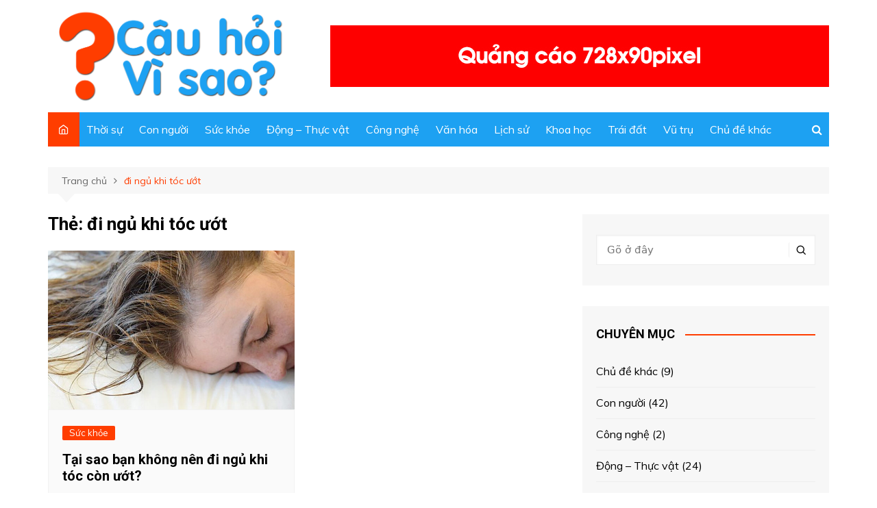

--- FILE ---
content_type: text/css
request_url: https://cauhoivisao.com/wp-content/themes/cream-magazine/assets/dist/css/main.css?ver=2.1.0
body_size: 32660
content:
/*
+++++++++++++++++++++++++++++++++++++++++++++++++++++++
++++++++++++++++++++++++++++++++++++++++++++++++++++++++++++++++++++++++++++++++++++
+++++++++++++++++++++++++++++++++++++++++++++++++++++++++++++++++++++++++++++++++++++++++++++++++++++++++++++++
.
. @ All the scss files are include from here
.
. @ Author : Themebeez
.
. @ Author URL : https://themebeez.com/
.
. @ Project : Cream Magazine
.
. @ Since : 18 April 2018
.
. @ Current SCSS version : 2.0.3
.
. @ Last Updated : 11 May 2020
.
+++++++++++++++++++++++++++++++++++++++++++++++++++++++++++++++++++++++++++++++++++++++++++++++++++++++++++++++
+++++++++++++++++++++++++++++++++++++++++++++++++++++++
++++++++++++++++++++++++++++++++++++++++++++++++++++++++++++++++++++++++++++++++++++
*/
*,
*:after,
*:before {
  margin: 0;
  padding: 0;
  box-sizing: border-box;
  -webkit-font-smoothing: antialiased;
  -moz-osx-font-smoothing: grayscale; }

:root {
  font-size: 16px; }

html {
  font-family: sans-serif;
  line-height: 1.15;
  font-size: 100%;
  -webkit-text-size-adjust: 100%;
  -ms-text-size-adjust: 100%;
  -ms-overflow-style: scrollbar;
  -webkit-tap-highlight-color: transparent;
  -webkit-font-smoothing: antialiased;
  -moz-osx-font-smoothing: grayscale;
  -webkit-tap-highlight-color: transparent; }

@-ms-viewport {
  width: device-width; }

body {
  padding: 0;
  margin: 0;
  font-weight: normal;
  font-size: 1rem;
  color: #010101;
  font-family: "Muli", sans-serif;
  line-height: 1.6;
  letter-spacing: 0;
  -moz-word-wrap: break-word;
  -webkit-word-wrap: break-word;
  -ms-word-wrap: break-word;
  word-wrap: break-word;
  -webkit-font-smoothing: antialiased;
  -moz-osx-font-smoothing: grayscale;
  -webkit-tap-highlight-color: transparent;
  vertical-align: baseline;
  transition: all 0.7s ease; }

article,
aside,
details,
figcaption,
figure,
footer,
header,
main,
menu,
nav,
section,
summary {
  display: block; }

ul {
  list-style: disc; }

ol {
  list-style: decimal; }

ul,
ol {
  padding: 0;
  margin: 0 0 20px 50px; }

ul ul,
ol ol,
ul ol,
ol ul {
  margin: 10px 0 0 40px; }

p {
  margin: 0 0 20px 0; }

p:empty {
  display: none; }

a {
  color: #010101;
  text-decoration: none;
  transition: all 0.7s ease; }

a:hover {
  color: #FF3D00;
  text-decoration: underline; }

a:focus {
  outline: 1px dotted;
  text-decoration: none; }

.wp-block-button__link,
.cb-entry .wp-block-button__link {
  color: inherit; }

a:not([href]):not([tabindex]) {
  color: inherit;
  text-decoration: none; }

a:not([href]):not([tabindex]):hover,
a:not([href]):not([tabindex]):focus {
  color: inherit;
  text-decoration: none; }

a:not([href]):not([tabindex]):focus {
  outline: 0; }

[tabindex="-1"]:focus {
  outline: 0 !important; }

.wp-block-button__link,
a.wp-block-button__link {
  text-decoration: none; }

h1,
h2,
h3,
h4,
h5,
h6 {
  line-height: 1.2;
  font-family: "Roboto", sans-serif;
  font-weight: bold;
  margin-bottom: 20px;
  letter-spacing: 0;
  -webkit-font-smoothing: antialiased;
  -moz-osx-font-smoothing: grayscale; }

h1 {
  font-size: 38px;
  line-height: 1.1; }

h2 {
  font-size: 32px;
  line-height: 1.2; }

h3 {
  font-size: 26px;
  line-height: 1.3; }

h4 {
  font-size: 22px;
  line-height: 1.4; }

h5 {
  font-size: 18px;
  line-height: 1.5; }

h6 {
  font-size: 16px;
  line-height: 1.6; }

.post_title h2,
.post_title h3,
.post_title h4,
.post_title h5 {
  margin-bottom: 0; }

b,
strong {
  font-weight: bold; }

big {
  font-size: 125%; }

small {
  font-size: 80%; }

sub,
sup {
  position: relative;
  font-size: 80%;
  line-height: 0;
  vertical-align: baseline; }

sub {
  bottom: -0.25em; }

sup {
  top: -0.5em; }

pre,
code,
kbd,
tt,
var,
samp {
  font-family: monospace, monospace;
  letter-spacing: 0; }

pre {
  display: block;
  font-size: 15px;
  color: #ffffff;
  background-color: #2c2848;
  overflow: auto;
  max-width: 100%;
  font-weight: normal;
  padding: 30px;
  margin-bottom: 30px;
  border-radius: 3px; }

code {
  display: inline;
  font-weight: normal;
  padding: 1px 5px 1px 5px;
  color: #ffffff;
  background-color: #20284a;
  border-radius: 2px; }

pre code {
  font-size: 15px;
  font-family: monospace;
  font-style: normal;
  padding: 0;
  color: #ffffff;
  background-color: transparent;
  border-radius: 0; }

q,
blockquote {
  font-family: -apple-system, BlinkMacSystemFont, "Noto Sans", "system-ui", "Segoe UI", Roboto, Helvetica, Arial, sans-serif, "Apple Color Emoji", "Segoe UI Emoji", "Segoe UI Symbol";
  font-size: 20px;
  font-style: italic;
  line-height: 1.6;
  font-weight: normal;
  border-left: 4px solid #000000;
  padding: 10px 0 10px 30px;
  margin-bottom: 30px; }

q > p,
blockquote > p {
  margin: 0;
  line-height: 1.4; }

.wp-block-pullquote {
  margin: 0 0 30px 0;
  padding: 40px 0;
  border-top: 4px solid #000000;
  border-bottom: 4px solid #000000; }

.wp-block-pullquote blockquote {
  margin: 0;
  padding: 0;
  border-left-color: none; }

.wp-block-pullquote p {
  font-size: 20px; }

.wp-block-pullquote.is-style-solid-color blockquote p {
  font-size: 24px; }

.wp-block-pullquote.is-style-solid-color {
  padding: 30px; }

.wp-block-pullquote.is-style-solid-color blockquote {
  text-align: center;
  max-width: 100%; }

cite,
.wp-block-pullquote.is-style-solid-color blockquote cite {
  display: inline-block;
  font-size: 14px;
  font-weight: normal;
  font-style: italic;
  margin-top: 10px; }

form {
  display: block; }

fieldset {
  border: 1px solid #eeeeee;
  padding: 30px; }

legend {
  font-size: 15px;
  font-weight: bold;
  padding: 0 15px; }

label {
  font-size: 15px;
  font-weight: bold;
  margin: 0 0 10px 0; }

label.inline,
input[type="checkbox"] + label {
  display: inline;
  font-weight: normal;
  margin-left: 5px; }

input:-webkit-autofill,
input:-webkit-autofill:hover,
input:-webkit-autofill:focus {
  -webkit-box-shadow: 0 0 0px 1000px white inset !important; }

textarea,
input[type="text"],
input[type="password"],
input[type="email"],
input[type="url"],
input[type="date"],
input[type="month"],
input[type="time"],
input[type="datetime"],
input[type="datetime-local"],
input[type="week"],
input[type="number"],
input[type="search"],
input[type="tel"],
input[type="color"] {
  display: block;
  font-family: -apple-system, BlinkMacSystemFont, "Noto Sans", "system-ui", "Segoe UI", Roboto, Helvetica, Arial, sans-serif, "Apple Color Emoji", "Segoe UI Emoji", "Segoe UI Symbol";
  font-size: 15px;
  margin: 0;
  padding: 12px 15px;
  border: 1px solid #eeeeee;
  height: auto;
  width: 100%;
  max-width: 100%;
  border-radius: 0;
  box-shadow: inset 1px 1px 3px #f6f6f6; }

select:focus,
textarea:focus,
input[type="text"]:focus,
input[type="password"]:focus,
input[type="email"]:focus,
input[type="url"]:focus,
input[type="date"]:focus,
input[type="month"]:focus,
input[type="time"]:focus,
input[type="datetime"]:focus,
input[type="datetime-local"]:focus,
input[type="week"]:focus,
input[type="number"]:focus,
input[type="search"]:focus,
input[type="tel"]:focus,
input[type="color"]:focus {
  border-color: #3da6ff;
  box-shadow: inset 0 1px 1px rgba(0, 0, 0, 0.075), 0 0 8px rgba(102, 175, 233, 0.6); }

button::-moz-focus-inner,
input::-moz-focus-inner {
  border: 0;
  padding: 0; }

input::-webkit-input-placeholder {
  line-height: normal; }

input:-ms-input-placeholder {
  line-height: normal; }

input::-moz-placeholder {
  line-height: normal; }

input[type="search"]::-webkit-search-decoration,
input[type="search"]::-webkit-search-cancel-button,
input[type="search"]::-webkit-search-results-button,
input[type="search"]::-webkit-search-results-decoration {
  display: none; }

button,
.button,
.btn-general,
input[type="button"],
input[type="reset"],
input[type="submit"] {
  display: inline-block;
  font-family: "Muli", sans-serif;
  font-size: 16px;
  font-weight: normal;
  padding: 13px 30px;
  height: auto;
  text-align: center;
  border: none;
  opacity: 1;
  line-height: 1;
  text-decoration: none;
  cursor: pointer;
  color: #ffffff;
  background-color: #FF3D00;
  -webkit-appearance: none;
  -moz-appearance: none;
  border-radius: 2px;
  transition: all 0.7s ease; }

button:hover,
.button:hover,
.btn-general:hover,
input[type="button"]:hover,
input[type="reset"]:hover,
input[type="submit"]:hover {
  color: #ffffff;
  border: none;
  background-color: #FF3D00;
  text-decoration: none; }

button:focus,
.button:focus,
.btn-general:focus,
input[type="button"]:focus,
input[type="reset"]:focus,
input[type="submit"]:focus {
  outline: 1px dotted blue;
  text-decoration: none; }

input[type="checkbox"],
input[type="radio"] {
  padding: 0;
  margin: 0 3px 0 0; }

select {
  font-family: -apple-system, BlinkMacSystemFont, "Noto Sans", "system-ui", "Segoe UI", Roboto, Helvetica, Arial, sans-serif, "Apple Color Emoji", "Segoe UI Emoji", "Segoe UI Symbol";
  position: relative;
  font-size: 15px;
  padding: 12px 15px;
  height: auto;
  margin: 0;
  width: 100%;
  max-width: 100%;
  border: 1px solid #eeeeee;
  box-shadow: inset 1px 1px 3px #f6f6f6; }

textarea {
  font-size: 15px;
  width: 100%;
  max-width: 100%;
  margin: 0;
  padding: 20px;
  height: 150px;
  vertical-align: middle;
  line-height: 1.8;
  resize: vertical; }

address {
  margin-bottom: 20px;
  font-style: normal;
  line-height: inherit; }

progress {
  vertical-align: baseline; }

output {
  display: inline-block; }

summary {
  display: list-item;
  cursor: pointer; }

th,
td,
table {
  border: 1px solid #eeeeee; }

table {
  border-collapse: separate;
  border-spacing: 0;
  border-width: 1px 0 0 1px;
  margin: 0 0 30px;
  width: 100%; }

th {
  font-weight: bold; }

th,
td {
  padding: 10px 15px;
  text-align: left;
  border-width: 0 1px 1px 0; }

caption {
  padding-top: 10px;
  padding-bottom: 10px;
  text-align: left;
  caption-side: bottom; }

audio,
video,
canvas,
progress {
  vertical-align: baseline; }

img {
  max-width: 100%;
  border-style: none;
  height: auto;
  vertical-align: middle; }

audio:not([controls]) {
  display: none;
  height: 0; }

video {
  display: block; }

figure {
  position: relative;
  margin: 0;
  padding: 0; }

figcaption {
  font-size: 13px; }

.wp-block-embed figcaption {
  margin-top: 10px;
  margin-bottom: 0; }

embed,
iframe,
object {
  max-width: 100%; }

hr {
  box-sizing: content-box;
  height: 2px;
  border: none;
  padding: 0;
  margin: 0;
  overflow: hidden;
  background-color: #eeeeee; }

hr.wp-block-separator {
  max-width: 150px;
  margin: 20px auto; }

hr.wp-block-separator.is-style-wide {
  max-width: 100%; }

.wp-block-separator.is-style-dots {
  background-color: none;
  border: none;
  text-align: center;
  max-width: none;
  line-height: 1;
  height: auto; }

br {
  height: 1px;
  margin: 0;
  padding: 0;
  line-height: 1; }

i,
em {
  font-style: italic; }

ins,
mark {
  color: #222222;
  background-color: #fffbae;
  text-decoration: none; }

s,
del,
strike {
  text-decoration: line-through;
  background-color: none; }

.has-drop-cap:first-child:first-letter {
  font-family: -apple-system, BlinkMacSystemFont, "Noto Sans", "system-ui", "Segoe UI", Roboto, Helvetica, Arial, sans-serif, "Apple Color Emoji", "Segoe UI Emoji", "Segoe UI Symbol";
  font-weight: bold;
  font-size: 6rem; }

svg:not(:root) {
  overflow: hidden; }

[hidden],
template {
  display: none; }

.text-align-left {
  text-align: left; }

.text-align-center {
  text-align: center; }

.text-align-right {
  text-align: right; }

.alignleft {
  display: inline;
  float: left; }

.alignright {
  display: inline;
  float: right; }

.aligncenter {
  float: none;
  margin-left: auto;
  margin-right: auto;
  text-align: center; }

.owl-carousel .owl-stage,
.owl-carousel.owl-drag .owl-item {
  touch-action: auto; }

.owl-carousel .owl-item img {
  max-height: -webkit-max-content;
  max-height: -moz-max-content;
  max-height: max-content; }

/*
 * Bootstrap Grid v4.3.1 (https://getbootstrap.com/)
 * Copyright 2011-2019 The Bootstrap Authors
 * Copyright 2011-2019 Twitter, Inc.
 * Licensed under MIT (https://github.com/twbs/bootstrap/blob/master/LICENSE)
 */
.container {
  width: 100%;
  padding-right: 15px;
  padding-left: 15px;
  margin-right: auto;
  margin-left: auto; }

@media (min-width: 576px) {
  .container {
    max-width: 540px; } }

@media (min-width: 768px) {
  .container {
    max-width: 720px; } }

@media (min-width: 992px) {
  .container {
    max-width: 960px; } }

@media (min-width: 1200px) {
  .container {
    max-width: 1140px; } }

.container-fluid {
  width: 100%;
  padding-right: 15px;
  padding-left: 15px;
  margin-right: auto;
  margin-left: auto; }

.row {
  display: flex;
  flex-wrap: wrap;
  margin-right: -15px;
  margin-left: -15px; }

.no-gutters {
  margin-right: 0;
  margin-left: 0; }

.no-gutters > .cm-col,
.no-gutters > [class*="col-"] {
  padding-right: 0;
  padding-left: 0; }

.cm-col-1, .cm-col-2, .cm-col-3, .cm-col-4, .cm-col-5, .cm-col-6, .cm-col-7, .cm-col-8, .cm-col-9, .cm-col-10, .cm-col-11, .cm-col-12, .cm-col,
.cm-col-auto, .cm-col-sm-1, .cm-col-sm-2, .cm-col-sm-3, .cm-col-sm-4, .cm-col-sm-5, .cm-col-sm-6, .cm-col-sm-7, .cm-col-sm-8, .cm-col-sm-9, .cm-col-sm-10, .cm-col-sm-11, .cm-col-sm-12, .cm-col-sm,
.cm-col-sm-auto, .cm-col-md-1, .cm-col-md-2, .cm-col-md-3, .cm-col-md-4, .cm-col-md-5, .cm-col-md-6, .cm-col-md-7, .cm-col-md-8, .cm-col-md-9, .cm-col-md-10, .cm-col-md-11, .cm-col-md-12, .cm-col-md,
.cm-col-md-auto, .cm-col-lg-1, .cm-col-lg-2, .cm-col-lg-3, .cm-col-lg-4, .cm-col-lg-5, .cm-col-lg-6, .cm-col-lg-7, .cm-col-lg-8, .cm-col-lg-9, .cm-col-lg-10, .cm-col-lg-11, .cm-col-lg-12, .cm-col-lg,
.cm-col-lg-auto, .cm-col-xl-1, .cm-col-xl-2, .cm-col-xl-3, .cm-col-xl-4, .cm-col-xl-5, .cm-col-xl-6, .cm-col-xl-7, .cm-col-xl-8, .cm-col-xl-9, .cm-col-xl-10, .cm-col-xl-11, .cm-col-xl-12, .cm-col-xl,
.cm-col-xl-auto {
  position: relative;
  width: 100%;
  padding-right: 15px;
  padding-left: 15px; }

.cm-col {
  flex-basis: 0;
  flex-grow: 1;
  max-width: 100%; }

.cm-col-auto {
  flex: 0 0 auto;
  width: auto;
  max-width: 100%; }

.cm-col-1 {
  flex: 0 0 8.333333%;
  max-width: 8.333333%; }

.cm-col-2 {
  flex: 0 0 16.666667%;
  max-width: 16.666667%; }

.cm-col-3 {
  flex: 0 0 25%;
  max-width: 25%; }

.cm-col-4 {
  flex: 0 0 33.333333%;
  max-width: 33.333333%; }

.cm-col-5 {
  flex: 0 0 41.666667%;
  max-width: 41.666667%; }

.cm-col-6 {
  flex: 0 0 50%;
  max-width: 50%; }

.cm-col-7 {
  flex: 0 0 58.333333%;
  max-width: 58.333333%; }

.cm-col-8 {
  flex: 0 0 66.666667%;
  max-width: 66.666667%; }

.cm-col-9 {
  flex: 0 0 75%;
  max-width: 75%; }

.cm-col-10 {
  flex: 0 0 83.333333%;
  max-width: 83.333333%; }

.cm-col-11 {
  flex: 0 0 91.666667%;
  max-width: 91.666667%; }

.cm-col-12 {
  flex: 0 0 100%;
  max-width: 100%; }

.order-first {
  order: -1; }

.order-last {
  order: 13; }

.order-0 {
  order: 0; }

.order-1 {
  order: 1; }

.order-2 {
  order: 2; }

.order-3 {
  order: 3; }

.order-4 {
  order: 4; }

.order-5 {
  order: 5; }

.order-6 {
  order: 6; }

.order-7 {
  order: 7; }

.order-8 {
  order: 8; }

.order-9 {
  order: 9; }

.order-10 {
  order: 10; }

.order-11 {
  order: 11; }

.order-12 {
  order: 12; }

.offset-1 {
  margin-left: 8.333333%; }

.offset-2 {
  margin-left: 16.666667%; }

.offset-3 {
  margin-left: 25%; }

.offset-4 {
  margin-left: 33.333333%; }

.offset-5 {
  margin-left: 41.666667%; }

.offset-6 {
  margin-left: 50%; }

.offset-7 {
  margin-left: 58.333333%; }

.offset-8 {
  margin-left: 66.666667%; }

.offset-9 {
  margin-left: 75%; }

.offset-10 {
  margin-left: 83.333333%; }

.offset-11 {
  margin-left: 91.666667%; }

@media (min-width: 576px) {
  .cm-col-sm {
    flex-basis: 0;
    flex-grow: 1;
    max-width: 100%; }
  .cm-col-sm-auto {
    flex: 0 0 auto;
    width: auto;
    max-width: 100%; }
  .cm-col-sm-1 {
    flex: 0 0 8.333333%;
    max-width: 8.333333%; }
  .cm-col-sm-2 {
    flex: 0 0 16.666667%;
    max-width: 16.666667%; }
  .cm-col-sm-3 {
    flex: 0 0 25%;
    max-width: 25%; }
  .cm-col-sm-4 {
    flex: 0 0 33.333333%;
    max-width: 33.333333%; }
  .cm-col-sm-5 {
    flex: 0 0 41.666667%;
    max-width: 41.666667%; }
  .cm-col-sm-6 {
    flex: 0 0 50%;
    max-width: 50%; }
  .cm-col-sm-7 {
    flex: 0 0 58.333333%;
    max-width: 58.333333%; }
  .cm-col-sm-8 {
    flex: 0 0 66.666667%;
    max-width: 66.666667%; }
  .cm-col-sm-9 {
    flex: 0 0 75%;
    max-width: 75%; }
  .cm-col-sm-10 {
    flex: 0 0 83.333333%;
    max-width: 83.333333%; }
  .cm-col-sm-11 {
    flex: 0 0 91.666667%;
    max-width: 91.666667%; }
  .cm-col-sm-12 {
    flex: 0 0 100%;
    max-width: 100%; }
  .order-sm-first {
    order: -1; }
  .order-sm-last {
    order: 13; }
  .order-sm-0 {
    order: 0; }
  .order-sm-1 {
    order: 1; }
  .order-sm-2 {
    order: 2; }
  .order-sm-3 {
    order: 3; }
  .order-sm-4 {
    order: 4; }
  .order-sm-5 {
    order: 5; }
  .order-sm-6 {
    order: 6; }
  .order-sm-7 {
    order: 7; }
  .order-sm-8 {
    order: 8; }
  .order-sm-9 {
    order: 9; }
  .order-sm-10 {
    order: 10; }
  .order-sm-11 {
    order: 11; }
  .order-sm-12 {
    order: 12; }
  .offset-sm-0 {
    margin-left: 0; }
  .offset-sm-1 {
    margin-left: 8.333333%; }
  .offset-sm-2 {
    margin-left: 16.666667%; }
  .offset-sm-3 {
    margin-left: 25%; }
  .offset-sm-4 {
    margin-left: 33.333333%; }
  .offset-sm-5 {
    margin-left: 41.666667%; }
  .offset-sm-6 {
    margin-left: 50%; }
  .offset-sm-7 {
    margin-left: 58.333333%; }
  .offset-sm-8 {
    margin-left: 66.666667%; }
  .offset-sm-9 {
    margin-left: 75%; }
  .offset-sm-10 {
    margin-left: 83.333333%; }
  .offset-sm-11 {
    margin-left: 91.666667%; } }

@media (min-width: 768px) {
  .cm-col-md {
    flex-basis: 0;
    flex-grow: 1;
    max-width: 100%; }
  .cm-col-md-auto {
    flex: 0 0 auto;
    width: auto;
    max-width: 100%; }
  .cm-col-md-1 {
    flex: 0 0 8.333333%;
    max-width: 8.333333%; }
  .cm-col-md-2 {
    flex: 0 0 16.666667%;
    max-width: 16.666667%; }
  .cm-col-md-3 {
    flex: 0 0 25%;
    max-width: 25%; }
  .cm-col-md-4 {
    flex: 0 0 33.333333%;
    max-width: 33.333333%; }
  .cm-col-md-5 {
    flex: 0 0 41.666667%;
    max-width: 41.666667%; }
  .cm-col-md-6 {
    flex: 0 0 50%;
    max-width: 50%; }
  .cm-col-md-7 {
    flex: 0 0 58.333333%;
    max-width: 58.333333%; }
  .cm-col-md-8 {
    flex: 0 0 66.666667%;
    max-width: 66.666667%; }
  .cm-col-md-9 {
    flex: 0 0 75%;
    max-width: 75%; }
  .cm-col-md-10 {
    flex: 0 0 83.333333%;
    max-width: 83.333333%; }
  .cm-col-md-11 {
    flex: 0 0 91.666667%;
    max-width: 91.666667%; }
  .cm-col-md-12 {
    flex: 0 0 100%;
    max-width: 100%; }
  .order-md-first {
    order: -1; }
  .order-md-last {
    order: 13; }
  .order-md-0 {
    order: 0; }
  .order-md-1 {
    order: 1; }
  .order-md-2 {
    order: 2; }
  .order-md-3 {
    order: 3; }
  .order-md-4 {
    order: 4; }
  .order-md-5 {
    order: 5; }
  .order-md-6 {
    order: 6; }
  .order-md-7 {
    order: 7; }
  .order-md-8 {
    order: 8; }
  .order-md-9 {
    order: 9; }
  .order-md-10 {
    order: 10; }
  .order-md-11 {
    order: 11; }
  .order-md-12 {
    order: 12; }
  .offset-md-0 {
    margin-left: 0; }
  .offset-md-1 {
    margin-left: 8.333333%; }
  .offset-md-2 {
    margin-left: 16.666667%; }
  .offset-md-3 {
    margin-left: 25%; }
  .offset-md-4 {
    margin-left: 33.333333%; }
  .offset-md-5 {
    margin-left: 41.666667%; }
  .offset-md-6 {
    margin-left: 50%; }
  .offset-md-7 {
    margin-left: 58.333333%; }
  .offset-md-8 {
    margin-left: 66.666667%; }
  .offset-md-9 {
    margin-left: 75%; }
  .offset-md-10 {
    margin-left: 83.333333%; }
  .offset-md-11 {
    margin-left: 91.666667%; } }

@media (min-width: 992px) {
  .cm-col-lg {
    flex-basis: 0;
    flex-grow: 1;
    max-width: 100%; }
  .cm-col-lg-auto {
    flex: 0 0 auto;
    width: auto;
    max-width: 100%; }
  .cm-col-lg-1 {
    flex: 0 0 8.333333%;
    max-width: 8.333333%; }
  .cm-col-lg-2 {
    flex: 0 0 16.666667%;
    max-width: 16.666667%; }
  .cm-col-lg-3 {
    flex: 0 0 25%;
    max-width: 25%; }
  .cm-col-lg-4 {
    flex: 0 0 33.333333%;
    max-width: 33.333333%; }
  .cm-col-lg-5 {
    flex: 0 0 41.666667%;
    max-width: 41.666667%; }
  .cm-col-lg-6 {
    flex: 0 0 50%;
    max-width: 50%; }
  .cm-col-lg-7 {
    flex: 0 0 58.333333%;
    max-width: 58.333333%; }
  .cm-col-lg-8 {
    flex: 0 0 66.666667%;
    max-width: 66.666667%; }
  .cm-col-lg-9 {
    flex: 0 0 75%;
    max-width: 75%; }
  .cm-col-lg-10 {
    flex: 0 0 83.333333%;
    max-width: 83.333333%; }
  .cm-col-lg-11 {
    flex: 0 0 91.666667%;
    max-width: 91.666667%; }
  .cm-col-lg-12 {
    flex: 0 0 100%;
    max-width: 100%; }
  .order-lg-first {
    order: -1; }
  .order-lg-last {
    order: 13; }
  .order-lg-0 {
    order: 0; }
  .order-lg-1 {
    order: 1; }
  .order-lg-2 {
    order: 2; }
  .order-lg-3 {
    order: 3; }
  .order-lg-4 {
    order: 4; }
  .order-lg-5 {
    order: 5; }
  .order-lg-6 {
    order: 6; }
  .order-lg-7 {
    order: 7; }
  .order-lg-8 {
    order: 8; }
  .order-lg-9 {
    order: 9; }
  .order-lg-10 {
    order: 10; }
  .order-lg-11 {
    order: 11; }
  .order-lg-12 {
    order: 12; }
  .offset-lg-0 {
    margin-left: 0; }
  .offset-lg-1 {
    margin-left: 8.333333%; }
  .offset-lg-2 {
    margin-left: 16.666667%; }
  .offset-lg-3 {
    margin-left: 25%; }
  .offset-lg-4 {
    margin-left: 33.333333%; }
  .offset-lg-5 {
    margin-left: 41.666667%; }
  .offset-lg-6 {
    margin-left: 50%; }
  .offset-lg-7 {
    margin-left: 58.333333%; }
  .offset-lg-8 {
    margin-left: 66.666667%; }
  .offset-lg-9 {
    margin-left: 75%; }
  .offset-lg-10 {
    margin-left: 83.333333%; }
  .offset-lg-11 {
    margin-left: 91.666667%; } }

@media (min-width: 1200px) {
  .cm-col-xl {
    flex-basis: 0;
    flex-grow: 1;
    max-width: 100%; }
  .cm-col-xl-auto {
    flex: 0 0 auto;
    width: auto;
    max-width: 100%; }
  .cm-col-xl-1 {
    flex: 0 0 8.333333%;
    max-width: 8.333333%; }
  .cm-col-xl-2 {
    flex: 0 0 16.666667%;
    max-width: 16.666667%; }
  .cm-col-xl-3 {
    flex: 0 0 25%;
    max-width: 25%; }
  .cm-col-xl-4 {
    flex: 0 0 33.333333%;
    max-width: 33.333333%; }
  .cm-col-xl-5 {
    flex: 0 0 41.666667%;
    max-width: 41.666667%; }
  .cm-col-xl-6 {
    flex: 0 0 50%;
    max-width: 50%; }
  .cm-col-xl-7 {
    flex: 0 0 58.333333%;
    max-width: 58.333333%; }
  .cm-col-xl-8 {
    flex: 0 0 66.666667%;
    max-width: 66.666667%; }
  .cm-col-xl-9 {
    flex: 0 0 75%;
    max-width: 75%; }
  .cm-col-xl-10 {
    flex: 0 0 83.333333%;
    max-width: 83.333333%; }
  .cm-col-xl-11 {
    flex: 0 0 91.666667%;
    max-width: 91.666667%; }
  .cm-col-xl-12 {
    flex: 0 0 100%;
    max-width: 100%; }
  .order-xl-first {
    order: -1; }
  .order-xl-last {
    order: 13; }
  .order-xl-0 {
    order: 0; }
  .order-xl-1 {
    order: 1; }
  .order-xl-2 {
    order: 2; }
  .order-xl-3 {
    order: 3; }
  .order-xl-4 {
    order: 4; }
  .order-xl-5 {
    order: 5; }
  .order-xl-6 {
    order: 6; }
  .order-xl-7 {
    order: 7; }
  .order-xl-8 {
    order: 8; }
  .order-xl-9 {
    order: 9; }
  .order-xl-10 {
    order: 10; }
  .order-xl-11 {
    order: 11; }
  .order-xl-12 {
    order: 12; }
  .offset-xl-0 {
    margin-left: 0; }
  .offset-xl-1 {
    margin-left: 8.333333%; }
  .offset-xl-2 {
    margin-left: 16.666667%; }
  .offset-xl-3 {
    margin-left: 25%; }
  .offset-xl-4 {
    margin-left: 33.333333%; }
  .offset-xl-5 {
    margin-left: 41.666667%; }
  .offset-xl-6 {
    margin-left: 50%; }
  .offset-xl-7 {
    margin-left: 58.333333%; }
  .offset-xl-8 {
    margin-left: 66.666667%; }
  .offset-xl-9 {
    margin-left: 75%; }
  .offset-xl-10 {
    margin-left: 83.333333%; }
  .offset-xl-11 {
    margin-left: 91.666667%; } }

.d-none {
  display: none !important; }

.d-inline {
  display: inline !important; }

.d-inline-block {
  display: inline-block !important; }

.d-block {
  display: block !important; }

.d-table {
  display: table !important; }

.d-table-row {
  display: table-row !important; }

.d-table-cell {
  display: table-cell !important; }

.d-flex {
  display: flex !important; }

.d-inline-flex {
  display: inline-flex !important; }

@media (min-width: 576px) {
  .d-sm-none {
    display: none !important; }
  .d-sm-inline {
    display: inline !important; }
  .d-sm-inline-block {
    display: inline-block !important; }
  .d-sm-block {
    display: block !important; }
  .d-sm-table {
    display: table !important; }
  .d-sm-table-row {
    display: table-row !important; }
  .d-sm-table-cell {
    display: table-cell !important; }
  .d-sm-flex {
    display: flex !important; }
  .d-sm-inline-flex {
    display: inline-flex !important; } }

@media (min-width: 768px) {
  .d-md-none {
    display: none !important; }
  .d-md-inline {
    display: inline !important; }
  .d-md-inline-block {
    display: inline-block !important; }
  .d-md-block {
    display: block !important; }
  .d-md-table {
    display: table !important; }
  .d-md-table-row {
    display: table-row !important; }
  .d-md-table-cell {
    display: table-cell !important; }
  .d-md-flex {
    display: flex !important; }
  .d-md-inline-flex {
    display: inline-flex !important; } }

@media (min-width: 992px) {
  .d-lg-none {
    display: none !important; }
  .d-lg-inline {
    display: inline !important; }
  .d-lg-inline-block {
    display: inline-block !important; }
  .d-lg-block {
    display: block !important; }
  .d-lg-table {
    display: table !important; }
  .d-lg-table-row {
    display: table-row !important; }
  .d-lg-table-cell {
    display: table-cell !important; }
  .d-lg-flex {
    display: flex !important; }
  .d-lg-inline-flex {
    display: inline-flex !important; } }

@media (min-width: 1200px) {
  .d-xl-none {
    display: none !important; }
  .d-xl-inline {
    display: inline !important; }
  .d-xl-inline-block {
    display: inline-block !important; }
  .d-xl-block {
    display: block !important; }
  .d-xl-table {
    display: table !important; }
  .d-xl-table-row {
    display: table-row !important; }
  .d-xl-table-cell {
    display: table-cell !important; }
  .d-xl-flex {
    display: flex !important; }
  .d-xl-inline-flex {
    display: inline-flex !important; } }

@media print {
  .d-print-none {
    display: none !important; }
  .d-print-inline {
    display: inline !important; }
  .d-print-inline-block {
    display: inline-block !important; }
  .d-print-block {
    display: block !important; }
  .d-print-table {
    display: table !important; }
  .d-print-table-row {
    display: table-row !important; }
  .d-print-table-cell {
    display: table-cell !important; }
  .d-print-flex {
    display: flex !important; }
  .d-print-inline-flex {
    display: inline-flex !important; } }

.flex-row {
  flex-direction: row !important; }

.flex-column {
  flex-direction: column !important; }

.flex-row-reverse {
  flex-direction: row-reverse !important; }

.flex-column-reverse {
  flex-direction: column-reverse !important; }

.flex-wrap {
  flex-wrap: wrap !important; }

.flex-nowrap {
  flex-wrap: nowrap !important; }

.flex-wrap-reverse {
  flex-wrap: wrap-reverse !important; }

.flex-fill {
  flex: 1 1 auto !important; }

.flex-grow-0 {
  flex-grow: 0 !important; }

.flex-grow-1 {
  flex-grow: 1 !important; }

.flex-shrink-0 {
  flex-shrink: 0 !important; }

.flex-shrink-1 {
  flex-shrink: 1 !important; }

.justify-content-start {
  justify-content: flex-start !important; }

.justify-content-end {
  justify-content: flex-end !important; }

.justify-content-center {
  justify-content: center !important; }

.justify-content-between {
  justify-content: space-between !important; }

.justify-content-around {
  justify-content: space-around !important; }

.align-items-start {
  align-items: flex-start !important; }

.align-items-end {
  align-items: flex-end !important; }

.align-items-center {
  align-items: center !important; }

.align-items-baseline {
  align-items: baseline !important; }

.align-items-stretch {
  align-items: stretch !important; }

.align-content-start {
  align-content: flex-start !important; }

.align-content-end {
  align-content: flex-end !important; }

.align-content-center {
  align-content: center !important; }

.align-content-between {
  align-content: space-between !important; }

.align-content-around {
  align-content: space-around !important; }

.align-content-stretch {
  align-content: stretch !important; }

.align-self-auto {
  align-self: auto !important; }

.align-self-start {
  align-self: flex-start !important; }

.align-self-end {
  align-self: flex-end !important; }

.align-self-center {
  align-self: center !important; }

.align-self-baseline {
  align-self: baseline !important; }

.align-self-stretch {
  align-self: stretch !important; }

@media (min-width: 576px) {
  .flex-sm-row {
    flex-direction: row !important; }
  .flex-sm-column {
    flex-direction: column !important; }
  .flex-sm-row-reverse {
    flex-direction: row-reverse !important; }
  .flex-sm-column-reverse {
    flex-direction: column-reverse !important; }
  .flex-sm-wrap {
    flex-wrap: wrap !important; }
  .flex-sm-nowrap {
    flex-wrap: nowrap !important; }
  .flex-sm-wrap-reverse {
    flex-wrap: wrap-reverse !important; }
  .flex-sm-fill {
    flex: 1 1 auto !important; }
  .flex-sm-grow-0 {
    flex-grow: 0 !important; }
  .flex-sm-grow-1 {
    flex-grow: 1 !important; }
  .flex-sm-shrink-0 {
    flex-shrink: 0 !important; }
  .flex-sm-shrink-1 {
    flex-shrink: 1 !important; }
  .justify-content-sm-start {
    justify-content: flex-start !important; }
  .justify-content-sm-end {
    justify-content: flex-end !important; }
  .justify-content-sm-center {
    justify-content: center !important; }
  .justify-content-sm-between {
    justify-content: space-between !important; }
  .justify-content-sm-around {
    justify-content: space-around !important; }
  .align-items-sm-start {
    align-items: flex-start !important; }
  .align-items-sm-end {
    align-items: flex-end !important; }
  .align-items-sm-center {
    align-items: center !important; }
  .align-items-sm-baseline {
    align-items: baseline !important; }
  .align-items-sm-stretch {
    align-items: stretch !important; }
  .align-content-sm-start {
    align-content: flex-start !important; }
  .align-content-sm-end {
    align-content: flex-end !important; }
  .align-content-sm-center {
    align-content: center !important; }
  .align-content-sm-between {
    align-content: space-between !important; }
  .align-content-sm-around {
    align-content: space-around !important; }
  .align-content-sm-stretch {
    align-content: stretch !important; }
  .align-self-sm-auto {
    align-self: auto !important; }
  .align-self-sm-start {
    align-self: flex-start !important; }
  .align-self-sm-end {
    align-self: flex-end !important; }
  .align-self-sm-center {
    align-self: center !important; }
  .align-self-sm-baseline {
    align-self: baseline !important; }
  .align-self-sm-stretch {
    align-self: stretch !important; } }

@media (min-width: 768px) {
  .flex-md-row {
    flex-direction: row !important; }
  .flex-md-column {
    flex-direction: column !important; }
  .flex-md-row-reverse {
    flex-direction: row-reverse !important; }
  .flex-md-column-reverse {
    flex-direction: column-reverse !important; }
  .flex-md-wrap {
    flex-wrap: wrap !important; }
  .flex-md-nowrap {
    flex-wrap: nowrap !important; }
  .flex-md-wrap-reverse {
    flex-wrap: wrap-reverse !important; }
  .flex-md-fill {
    flex: 1 1 auto !important; }
  .flex-md-grow-0 {
    flex-grow: 0 !important; }
  .flex-md-grow-1 {
    flex-grow: 1 !important; }
  .flex-md-shrink-0 {
    flex-shrink: 0 !important; }
  .flex-md-shrink-1 {
    flex-shrink: 1 !important; }
  .justify-content-md-start {
    justify-content: flex-start !important; }
  .justify-content-md-end {
    justify-content: flex-end !important; }
  .justify-content-md-center {
    justify-content: center !important; }
  .justify-content-md-between {
    justify-content: space-between !important; }
  .justify-content-md-around {
    justify-content: space-around !important; }
  .align-items-md-start {
    align-items: flex-start !important; }
  .align-items-md-end {
    align-items: flex-end !important; }
  .align-items-md-center {
    align-items: center !important; }
  .align-items-md-baseline {
    align-items: baseline !important; }
  .align-items-md-stretch {
    align-items: stretch !important; }
  .align-content-md-start {
    align-content: flex-start !important; }
  .align-content-md-end {
    align-content: flex-end !important; }
  .align-content-md-center {
    align-content: center !important; }
  .align-content-md-between {
    align-content: space-between !important; }
  .align-content-md-around {
    align-content: space-around !important; }
  .align-content-md-stretch {
    align-content: stretch !important; }
  .align-self-md-auto {
    align-self: auto !important; }
  .align-self-md-start {
    align-self: flex-start !important; }
  .align-self-md-end {
    align-self: flex-end !important; }
  .align-self-md-center {
    align-self: center !important; }
  .align-self-md-baseline {
    align-self: baseline !important; }
  .align-self-md-stretch {
    align-self: stretch !important; } }

@media (min-width: 992px) {
  .flex-lg-row {
    flex-direction: row !important; }
  .flex-lg-column {
    flex-direction: column !important; }
  .flex-lg-row-reverse {
    flex-direction: row-reverse !important; }
  .flex-lg-column-reverse {
    flex-direction: column-reverse !important; }
  .flex-lg-wrap {
    flex-wrap: wrap !important; }
  .flex-lg-nowrap {
    flex-wrap: nowrap !important; }
  .flex-lg-wrap-reverse {
    flex-wrap: wrap-reverse !important; }
  .flex-lg-fill {
    flex: 1 1 auto !important; }
  .flex-lg-grow-0 {
    flex-grow: 0 !important; }
  .flex-lg-grow-1 {
    flex-grow: 1 !important; }
  .flex-lg-shrink-0 {
    flex-shrink: 0 !important; }
  .flex-lg-shrink-1 {
    flex-shrink: 1 !important; }
  .justify-content-lg-start {
    justify-content: flex-start !important; }
  .justify-content-lg-end {
    justify-content: flex-end !important; }
  .justify-content-lg-center {
    justify-content: center !important; }
  .justify-content-lg-between {
    justify-content: space-between !important; }
  .justify-content-lg-around {
    justify-content: space-around !important; }
  .align-items-lg-start {
    align-items: flex-start !important; }
  .align-items-lg-end {
    align-items: flex-end !important; }
  .align-items-lg-center {
    align-items: center !important; }
  .align-items-lg-baseline {
    align-items: baseline !important; }
  .align-items-lg-stretch {
    align-items: stretch !important; }
  .align-content-lg-start {
    align-content: flex-start !important; }
  .align-content-lg-end {
    align-content: flex-end !important; }
  .align-content-lg-center {
    align-content: center !important; }
  .align-content-lg-between {
    align-content: space-between !important; }
  .align-content-lg-around {
    align-content: space-around !important; }
  .align-content-lg-stretch {
    align-content: stretch !important; }
  .align-self-lg-auto {
    align-self: auto !important; }
  .align-self-lg-start {
    align-self: flex-start !important; }
  .align-self-lg-end {
    align-self: flex-end !important; }
  .align-self-lg-center {
    align-self: center !important; }
  .align-self-lg-baseline {
    align-self: baseline !important; }
  .align-self-lg-stretch {
    align-self: stretch !important; } }

@media (min-width: 1200px) {
  .flex-xl-row {
    flex-direction: row !important; }
  .flex-xl-column {
    flex-direction: column !important; }
  .flex-xl-row-reverse {
    flex-direction: row-reverse !important; }
  .flex-xl-column-reverse {
    flex-direction: column-reverse !important; }
  .flex-xl-wrap {
    flex-wrap: wrap !important; }
  .flex-xl-nowrap {
    flex-wrap: nowrap !important; }
  .flex-xl-wrap-reverse {
    flex-wrap: wrap-reverse !important; }
  .flex-xl-fill {
    flex: 1 1 auto !important; }
  .flex-xl-grow-0 {
    flex-grow: 0 !important; }
  .flex-xl-grow-1 {
    flex-grow: 1 !important; }
  .flex-xl-shrink-0 {
    flex-shrink: 0 !important; }
  .flex-xl-shrink-1 {
    flex-shrink: 1 !important; }
  .justify-content-xl-start {
    justify-content: flex-start !important; }
  .justify-content-xl-end {
    justify-content: flex-end !important; }
  .justify-content-xl-center {
    justify-content: center !important; }
  .justify-content-xl-between {
    justify-content: space-between !important; }
  .justify-content-xl-around {
    justify-content: space-around !important; }
  .align-items-xl-start {
    align-items: flex-start !important; }
  .align-items-xl-end {
    align-items: flex-end !important; }
  .align-items-xl-center {
    align-items: center !important; }
  .align-items-xl-baseline {
    align-items: baseline !important; }
  .align-items-xl-stretch {
    align-items: stretch !important; }
  .align-content-xl-start {
    align-content: flex-start !important; }
  .align-content-xl-end {
    align-content: flex-end !important; }
  .align-content-xl-center {
    align-content: center !important; }
  .align-content-xl-between {
    align-content: space-between !important; }
  .align-content-xl-around {
    align-content: space-around !important; }
  .align-content-xl-stretch {
    align-content: stretch !important; }
  .align-self-xl-auto {
    align-self: auto !important; }
  .align-self-xl-start {
    align-self: flex-start !important; }
  .align-self-xl-end {
    align-self: flex-end !important; }
  .align-self-xl-center {
    align-self: center !important; }
  .align-self-xl-baseline {
    align-self: baseline !important; }
  .align-self-xl-stretch {
    align-self: stretch !important; } }

.m-0 {
  margin: 0 !important; }

.mt-0,
.my-0 {
  margin-top: 0 !important; }

.mr-0,
.mx-0 {
  margin-right: 0 !important; }

.mb-0,
.my-0 {
  margin-bottom: 0 !important; }

.ml-0,
.mx-0 {
  margin-left: 0 !important; }

.m-1 {
  margin: 0.25rem !important; }

.mt-1,
.my-1 {
  margin-top: 0.25rem !important; }

.mr-1,
.mx-1 {
  margin-right: 0.25rem !important; }

.mb-1,
.my-1 {
  margin-bottom: 0.25rem !important; }

.ml-1,
.mx-1 {
  margin-left: 0.25rem !important; }

.m-2 {
  margin: 0.5rem !important; }

.mt-2,
.my-2 {
  margin-top: 0.5rem !important; }

.mr-2,
.mx-2 {
  margin-right: 0.5rem !important; }

.mb-2,
.my-2 {
  margin-bottom: 0.5rem !important; }

.ml-2,
.mx-2 {
  margin-left: 0.5rem !important; }

.m-3 {
  margin: 1rem !important; }

.mt-3,
.my-3 {
  margin-top: 1rem !important; }

.mr-3,
.mx-3 {
  margin-right: 1rem !important; }

.mb-3,
.my-3 {
  margin-bottom: 1rem !important; }

.ml-3,
.mx-3 {
  margin-left: 1rem !important; }

.m-4 {
  margin: 1.5rem !important; }

.mt-4,
.my-4 {
  margin-top: 1.5rem !important; }

.mr-4,
.mx-4 {
  margin-right: 1.5rem !important; }

.mb-4,
.my-4 {
  margin-bottom: 1.5rem !important; }

.ml-4,
.mx-4 {
  margin-left: 1.5rem !important; }

.m-5 {
  margin: 3rem !important; }

.mt-5,
.my-5 {
  margin-top: 3rem !important; }

.mr-5,
.mx-5 {
  margin-right: 3rem !important; }

.mb-5,
.my-5 {
  margin-bottom: 3rem !important; }

.ml-5,
.mx-5 {
  margin-left: 3rem !important; }

.p-0 {
  padding: 0 !important; }

.pt-0,
.py-0 {
  padding-top: 0 !important; }

.pr-0,
.px-0 {
  padding-right: 0 !important; }

.pb-0,
.py-0 {
  padding-bottom: 0 !important; }

.pl-0,
.px-0 {
  padding-left: 0 !important; }

.p-1 {
  padding: 0.25rem !important; }

.pt-1,
.py-1 {
  padding-top: 0.25rem !important; }

.pr-1,
.px-1 {
  padding-right: 0.25rem !important; }

.pb-1,
.py-1 {
  padding-bottom: 0.25rem !important; }

.pl-1,
.px-1 {
  padding-left: 0.25rem !important; }

.p-2 {
  padding: 0.5rem !important; }

.pt-2,
.py-2 {
  padding-top: 0.5rem !important; }

.pr-2,
.px-2 {
  padding-right: 0.5rem !important; }

.pb-2,
.py-2 {
  padding-bottom: 0.5rem !important; }

.pl-2,
.px-2 {
  padding-left: 0.5rem !important; }

.p-3 {
  padding: 1rem !important; }

.pt-3,
.py-3 {
  padding-top: 1rem !important; }

.pr-3,
.px-3 {
  padding-right: 1rem !important; }

.pb-3,
.py-3 {
  padding-bottom: 1rem !important; }

.pl-3,
.px-3 {
  padding-left: 1rem !important; }

.p-4 {
  padding: 1.5rem !important; }

.pt-4,
.py-4 {
  padding-top: 1.5rem !important; }

.pr-4,
.px-4 {
  padding-right: 1.5rem !important; }

.pb-4,
.py-4 {
  padding-bottom: 1.5rem !important; }

.pl-4,
.px-4 {
  padding-left: 1.5rem !important; }

.p-5 {
  padding: 3rem !important; }

.pt-5,
.py-5 {
  padding-top: 3rem !important; }

.pr-5,
.px-5 {
  padding-right: 3rem !important; }

.pb-5,
.py-5 {
  padding-bottom: 3rem !important; }

.pl-5,
.px-5 {
  padding-left: 3rem !important; }

.m-n1 {
  margin: -0.25rem !important; }

.mt-n1,
.my-n1 {
  margin-top: -0.25rem !important; }

.mr-n1,
.mx-n1 {
  margin-right: -0.25rem !important; }

.mb-n1,
.my-n1 {
  margin-bottom: -0.25rem !important; }

.ml-n1,
.mx-n1 {
  margin-left: -0.25rem !important; }

.m-n2 {
  margin: -0.5rem !important; }

.mt-n2,
.my-n2 {
  margin-top: -0.5rem !important; }

.mr-n2,
.mx-n2 {
  margin-right: -0.5rem !important; }

.mb-n2,
.my-n2 {
  margin-bottom: -0.5rem !important; }

.ml-n2,
.mx-n2 {
  margin-left: -0.5rem !important; }

.m-n3 {
  margin: -1rem !important; }

.mt-n3,
.my-n3 {
  margin-top: -1rem !important; }

.mr-n3,
.mx-n3 {
  margin-right: -1rem !important; }

.mb-n3,
.my-n3 {
  margin-bottom: -1rem !important; }

.ml-n3,
.mx-n3 {
  margin-left: -1rem !important; }

.m-n4 {
  margin: -1.5rem !important; }

.mt-n4,
.my-n4 {
  margin-top: -1.5rem !important; }

.mr-n4,
.mx-n4 {
  margin-right: -1.5rem !important; }

.mb-n4,
.my-n4 {
  margin-bottom: -1.5rem !important; }

.ml-n4,
.mx-n4 {
  margin-left: -1.5rem !important; }

.m-n5 {
  margin: -3rem !important; }

.mt-n5,
.my-n5 {
  margin-top: -3rem !important; }

.mr-n5,
.mx-n5 {
  margin-right: -3rem !important; }

.mb-n5,
.my-n5 {
  margin-bottom: -3rem !important; }

.ml-n5,
.mx-n5 {
  margin-left: -3rem !important; }

.m-auto {
  margin: auto !important; }

.mt-auto,
.my-auto {
  margin-top: auto !important; }

.mr-auto,
.mx-auto {
  margin-right: auto !important; }

.mb-auto,
.my-auto {
  margin-bottom: auto !important; }

.ml-auto,
.mx-auto {
  margin-left: auto !important; }

@media (min-width: 576px) {
  .m-sm-0 {
    margin: 0 !important; }
  .mt-sm-0,
  .my-sm-0 {
    margin-top: 0 !important; }
  .mr-sm-0,
  .mx-sm-0 {
    margin-right: 0 !important; }
  .mb-sm-0,
  .my-sm-0 {
    margin-bottom: 0 !important; }
  .ml-sm-0,
  .mx-sm-0 {
    margin-left: 0 !important; }
  .m-sm-1 {
    margin: 0.25rem !important; }
  .mt-sm-1,
  .my-sm-1 {
    margin-top: 0.25rem !important; }
  .mr-sm-1,
  .mx-sm-1 {
    margin-right: 0.25rem !important; }
  .mb-sm-1,
  .my-sm-1 {
    margin-bottom: 0.25rem !important; }
  .ml-sm-1,
  .mx-sm-1 {
    margin-left: 0.25rem !important; }
  .m-sm-2 {
    margin: 0.5rem !important; }
  .mt-sm-2,
  .my-sm-2 {
    margin-top: 0.5rem !important; }
  .mr-sm-2,
  .mx-sm-2 {
    margin-right: 0.5rem !important; }
  .mb-sm-2,
  .my-sm-2 {
    margin-bottom: 0.5rem !important; }
  .ml-sm-2,
  .mx-sm-2 {
    margin-left: 0.5rem !important; }
  .m-sm-3 {
    margin: 1rem !important; }
  .mt-sm-3,
  .my-sm-3 {
    margin-top: 1rem !important; }
  .mr-sm-3,
  .mx-sm-3 {
    margin-right: 1rem !important; }
  .mb-sm-3,
  .my-sm-3 {
    margin-bottom: 1rem !important; }
  .ml-sm-3,
  .mx-sm-3 {
    margin-left: 1rem !important; }
  .m-sm-4 {
    margin: 1.5rem !important; }
  .mt-sm-4,
  .my-sm-4 {
    margin-top: 1.5rem !important; }
  .mr-sm-4,
  .mx-sm-4 {
    margin-right: 1.5rem !important; }
  .mb-sm-4,
  .my-sm-4 {
    margin-bottom: 1.5rem !important; }
  .ml-sm-4,
  .mx-sm-4 {
    margin-left: 1.5rem !important; }
  .m-sm-5 {
    margin: 3rem !important; }
  .mt-sm-5,
  .my-sm-5 {
    margin-top: 3rem !important; }
  .mr-sm-5,
  .mx-sm-5 {
    margin-right: 3rem !important; }
  .mb-sm-5,
  .my-sm-5 {
    margin-bottom: 3rem !important; }
  .ml-sm-5,
  .mx-sm-5 {
    margin-left: 3rem !important; }
  .p-sm-0 {
    padding: 0 !important; }
  .pt-sm-0,
  .py-sm-0 {
    padding-top: 0 !important; }
  .pr-sm-0,
  .px-sm-0 {
    padding-right: 0 !important; }
  .pb-sm-0,
  .py-sm-0 {
    padding-bottom: 0 !important; }
  .pl-sm-0,
  .px-sm-0 {
    padding-left: 0 !important; }
  .p-sm-1 {
    padding: 0.25rem !important; }
  .pt-sm-1,
  .py-sm-1 {
    padding-top: 0.25rem !important; }
  .pr-sm-1,
  .px-sm-1 {
    padding-right: 0.25rem !important; }
  .pb-sm-1,
  .py-sm-1 {
    padding-bottom: 0.25rem !important; }
  .pl-sm-1,
  .px-sm-1 {
    padding-left: 0.25rem !important; }
  .p-sm-2 {
    padding: 0.5rem !important; }
  .pt-sm-2,
  .py-sm-2 {
    padding-top: 0.5rem !important; }
  .pr-sm-2,
  .px-sm-2 {
    padding-right: 0.5rem !important; }
  .pb-sm-2,
  .py-sm-2 {
    padding-bottom: 0.5rem !important; }
  .pl-sm-2,
  .px-sm-2 {
    padding-left: 0.5rem !important; }
  .p-sm-3 {
    padding: 1rem !important; }
  .pt-sm-3,
  .py-sm-3 {
    padding-top: 1rem !important; }
  .pr-sm-3,
  .px-sm-3 {
    padding-right: 1rem !important; }
  .pb-sm-3,
  .py-sm-3 {
    padding-bottom: 1rem !important; }
  .pl-sm-3,
  .px-sm-3 {
    padding-left: 1rem !important; }
  .p-sm-4 {
    padding: 1.5rem !important; }
  .pt-sm-4,
  .py-sm-4 {
    padding-top: 1.5rem !important; }
  .pr-sm-4,
  .px-sm-4 {
    padding-right: 1.5rem !important; }
  .pb-sm-4,
  .py-sm-4 {
    padding-bottom: 1.5rem !important; }
  .pl-sm-4,
  .px-sm-4 {
    padding-left: 1.5rem !important; }
  .p-sm-5 {
    padding: 3rem !important; }
  .pt-sm-5,
  .py-sm-5 {
    padding-top: 3rem !important; }
  .pr-sm-5,
  .px-sm-5 {
    padding-right: 3rem !important; }
  .pb-sm-5,
  .py-sm-5 {
    padding-bottom: 3rem !important; }
  .pl-sm-5,
  .px-sm-5 {
    padding-left: 3rem !important; }
  .m-sm-n1 {
    margin: -0.25rem !important; }
  .mt-sm-n1,
  .my-sm-n1 {
    margin-top: -0.25rem !important; }
  .mr-sm-n1,
  .mx-sm-n1 {
    margin-right: -0.25rem !important; }
  .mb-sm-n1,
  .my-sm-n1 {
    margin-bottom: -0.25rem !important; }
  .ml-sm-n1,
  .mx-sm-n1 {
    margin-left: -0.25rem !important; }
  .m-sm-n2 {
    margin: -0.5rem !important; }
  .mt-sm-n2,
  .my-sm-n2 {
    margin-top: -0.5rem !important; }
  .mr-sm-n2,
  .mx-sm-n2 {
    margin-right: -0.5rem !important; }
  .mb-sm-n2,
  .my-sm-n2 {
    margin-bottom: -0.5rem !important; }
  .ml-sm-n2,
  .mx-sm-n2 {
    margin-left: -0.5rem !important; }
  .m-sm-n3 {
    margin: -1rem !important; }
  .mt-sm-n3,
  .my-sm-n3 {
    margin-top: -1rem !important; }
  .mr-sm-n3,
  .mx-sm-n3 {
    margin-right: -1rem !important; }
  .mb-sm-n3,
  .my-sm-n3 {
    margin-bottom: -1rem !important; }
  .ml-sm-n3,
  .mx-sm-n3 {
    margin-left: -1rem !important; }
  .m-sm-n4 {
    margin: -1.5rem !important; }
  .mt-sm-n4,
  .my-sm-n4 {
    margin-top: -1.5rem !important; }
  .mr-sm-n4,
  .mx-sm-n4 {
    margin-right: -1.5rem !important; }
  .mb-sm-n4,
  .my-sm-n4 {
    margin-bottom: -1.5rem !important; }
  .ml-sm-n4,
  .mx-sm-n4 {
    margin-left: -1.5rem !important; }
  .m-sm-n5 {
    margin: -3rem !important; }
  .mt-sm-n5,
  .my-sm-n5 {
    margin-top: -3rem !important; }
  .mr-sm-n5,
  .mx-sm-n5 {
    margin-right: -3rem !important; }
  .mb-sm-n5,
  .my-sm-n5 {
    margin-bottom: -3rem !important; }
  .ml-sm-n5,
  .mx-sm-n5 {
    margin-left: -3rem !important; }
  .m-sm-auto {
    margin: auto !important; }
  .mt-sm-auto,
  .my-sm-auto {
    margin-top: auto !important; }
  .mr-sm-auto,
  .mx-sm-auto {
    margin-right: auto !important; }
  .mb-sm-auto,
  .my-sm-auto {
    margin-bottom: auto !important; }
  .ml-sm-auto,
  .mx-sm-auto {
    margin-left: auto !important; } }

@media (min-width: 768px) {
  .m-md-0 {
    margin: 0 !important; }
  .mt-md-0,
  .my-md-0 {
    margin-top: 0 !important; }
  .mr-md-0,
  .mx-md-0 {
    margin-right: 0 !important; }
  .mb-md-0,
  .my-md-0 {
    margin-bottom: 0 !important; }
  .ml-md-0,
  .mx-md-0 {
    margin-left: 0 !important; }
  .m-md-1 {
    margin: 0.25rem !important; }
  .mt-md-1,
  .my-md-1 {
    margin-top: 0.25rem !important; }
  .mr-md-1,
  .mx-md-1 {
    margin-right: 0.25rem !important; }
  .mb-md-1,
  .my-md-1 {
    margin-bottom: 0.25rem !important; }
  .ml-md-1,
  .mx-md-1 {
    margin-left: 0.25rem !important; }
  .m-md-2 {
    margin: 0.5rem !important; }
  .mt-md-2,
  .my-md-2 {
    margin-top: 0.5rem !important; }
  .mr-md-2,
  .mx-md-2 {
    margin-right: 0.5rem !important; }
  .mb-md-2,
  .my-md-2 {
    margin-bottom: 0.5rem !important; }
  .ml-md-2,
  .mx-md-2 {
    margin-left: 0.5rem !important; }
  .m-md-3 {
    margin: 1rem !important; }
  .mt-md-3,
  .my-md-3 {
    margin-top: 1rem !important; }
  .mr-md-3,
  .mx-md-3 {
    margin-right: 1rem !important; }
  .mb-md-3,
  .my-md-3 {
    margin-bottom: 1rem !important; }
  .ml-md-3,
  .mx-md-3 {
    margin-left: 1rem !important; }
  .m-md-4 {
    margin: 1.5rem !important; }
  .mt-md-4,
  .my-md-4 {
    margin-top: 1.5rem !important; }
  .mr-md-4,
  .mx-md-4 {
    margin-right: 1.5rem !important; }
  .mb-md-4,
  .my-md-4 {
    margin-bottom: 1.5rem !important; }
  .ml-md-4,
  .mx-md-4 {
    margin-left: 1.5rem !important; }
  .m-md-5 {
    margin: 3rem !important; }
  .mt-md-5,
  .my-md-5 {
    margin-top: 3rem !important; }
  .mr-md-5,
  .mx-md-5 {
    margin-right: 3rem !important; }
  .mb-md-5,
  .my-md-5 {
    margin-bottom: 3rem !important; }
  .ml-md-5,
  .mx-md-5 {
    margin-left: 3rem !important; }
  .p-md-0 {
    padding: 0 !important; }
  .pt-md-0,
  .py-md-0 {
    padding-top: 0 !important; }
  .pr-md-0,
  .px-md-0 {
    padding-right: 0 !important; }
  .pb-md-0,
  .py-md-0 {
    padding-bottom: 0 !important; }
  .pl-md-0,
  .px-md-0 {
    padding-left: 0 !important; }
  .p-md-1 {
    padding: 0.25rem !important; }
  .pt-md-1,
  .py-md-1 {
    padding-top: 0.25rem !important; }
  .pr-md-1,
  .px-md-1 {
    padding-right: 0.25rem !important; }
  .pb-md-1,
  .py-md-1 {
    padding-bottom: 0.25rem !important; }
  .pl-md-1,
  .px-md-1 {
    padding-left: 0.25rem !important; }
  .p-md-2 {
    padding: 0.5rem !important; }
  .pt-md-2,
  .py-md-2 {
    padding-top: 0.5rem !important; }
  .pr-md-2,
  .px-md-2 {
    padding-right: 0.5rem !important; }
  .pb-md-2,
  .py-md-2 {
    padding-bottom: 0.5rem !important; }
  .pl-md-2,
  .px-md-2 {
    padding-left: 0.5rem !important; }
  .p-md-3 {
    padding: 1rem !important; }
  .pt-md-3,
  .py-md-3 {
    padding-top: 1rem !important; }
  .pr-md-3,
  .px-md-3 {
    padding-right: 1rem !important; }
  .pb-md-3,
  .py-md-3 {
    padding-bottom: 1rem !important; }
  .pl-md-3,
  .px-md-3 {
    padding-left: 1rem !important; }
  .p-md-4 {
    padding: 1.5rem !important; }
  .pt-md-4,
  .py-md-4 {
    padding-top: 1.5rem !important; }
  .pr-md-4,
  .px-md-4 {
    padding-right: 1.5rem !important; }
  .pb-md-4,
  .py-md-4 {
    padding-bottom: 1.5rem !important; }
  .pl-md-4,
  .px-md-4 {
    padding-left: 1.5rem !important; }
  .p-md-5 {
    padding: 3rem !important; }
  .pt-md-5,
  .py-md-5 {
    padding-top: 3rem !important; }
  .pr-md-5,
  .px-md-5 {
    padding-right: 3rem !important; }
  .pb-md-5,
  .py-md-5 {
    padding-bottom: 3rem !important; }
  .pl-md-5,
  .px-md-5 {
    padding-left: 3rem !important; }
  .m-md-n1 {
    margin: -0.25rem !important; }
  .mt-md-n1,
  .my-md-n1 {
    margin-top: -0.25rem !important; }
  .mr-md-n1,
  .mx-md-n1 {
    margin-right: -0.25rem !important; }
  .mb-md-n1,
  .my-md-n1 {
    margin-bottom: -0.25rem !important; }
  .ml-md-n1,
  .mx-md-n1 {
    margin-left: -0.25rem !important; }
  .m-md-n2 {
    margin: -0.5rem !important; }
  .mt-md-n2,
  .my-md-n2 {
    margin-top: -0.5rem !important; }
  .mr-md-n2,
  .mx-md-n2 {
    margin-right: -0.5rem !important; }
  .mb-md-n2,
  .my-md-n2 {
    margin-bottom: -0.5rem !important; }
  .ml-md-n2,
  .mx-md-n2 {
    margin-left: -0.5rem !important; }
  .m-md-n3 {
    margin: -1rem !important; }
  .mt-md-n3,
  .my-md-n3 {
    margin-top: -1rem !important; }
  .mr-md-n3,
  .mx-md-n3 {
    margin-right: -1rem !important; }
  .mb-md-n3,
  .my-md-n3 {
    margin-bottom: -1rem !important; }
  .ml-md-n3,
  .mx-md-n3 {
    margin-left: -1rem !important; }
  .m-md-n4 {
    margin: -1.5rem !important; }
  .mt-md-n4,
  .my-md-n4 {
    margin-top: -1.5rem !important; }
  .mr-md-n4,
  .mx-md-n4 {
    margin-right: -1.5rem !important; }
  .mb-md-n4,
  .my-md-n4 {
    margin-bottom: -1.5rem !important; }
  .ml-md-n4,
  .mx-md-n4 {
    margin-left: -1.5rem !important; }
  .m-md-n5 {
    margin: -3rem !important; }
  .mt-md-n5,
  .my-md-n5 {
    margin-top: -3rem !important; }
  .mr-md-n5,
  .mx-md-n5 {
    margin-right: -3rem !important; }
  .mb-md-n5,
  .my-md-n5 {
    margin-bottom: -3rem !important; }
  .ml-md-n5,
  .mx-md-n5 {
    margin-left: -3rem !important; }
  .m-md-auto {
    margin: auto !important; }
  .mt-md-auto,
  .my-md-auto {
    margin-top: auto !important; }
  .mr-md-auto,
  .mx-md-auto {
    margin-right: auto !important; }
  .mb-md-auto,
  .my-md-auto {
    margin-bottom: auto !important; }
  .ml-md-auto,
  .mx-md-auto {
    margin-left: auto !important; } }

@media (min-width: 992px) {
  .m-lg-0 {
    margin: 0 !important; }
  .mt-lg-0,
  .my-lg-0 {
    margin-top: 0 !important; }
  .mr-lg-0,
  .mx-lg-0 {
    margin-right: 0 !important; }
  .mb-lg-0,
  .my-lg-0 {
    margin-bottom: 0 !important; }
  .ml-lg-0,
  .mx-lg-0 {
    margin-left: 0 !important; }
  .m-lg-1 {
    margin: 0.25rem !important; }
  .mt-lg-1,
  .my-lg-1 {
    margin-top: 0.25rem !important; }
  .mr-lg-1,
  .mx-lg-1 {
    margin-right: 0.25rem !important; }
  .mb-lg-1,
  .my-lg-1 {
    margin-bottom: 0.25rem !important; }
  .ml-lg-1,
  .mx-lg-1 {
    margin-left: 0.25rem !important; }
  .m-lg-2 {
    margin: 0.5rem !important; }
  .mt-lg-2,
  .my-lg-2 {
    margin-top: 0.5rem !important; }
  .mr-lg-2,
  .mx-lg-2 {
    margin-right: 0.5rem !important; }
  .mb-lg-2,
  .my-lg-2 {
    margin-bottom: 0.5rem !important; }
  .ml-lg-2,
  .mx-lg-2 {
    margin-left: 0.5rem !important; }
  .m-lg-3 {
    margin: 1rem !important; }
  .mt-lg-3,
  .my-lg-3 {
    margin-top: 1rem !important; }
  .mr-lg-3,
  .mx-lg-3 {
    margin-right: 1rem !important; }
  .mb-lg-3,
  .my-lg-3 {
    margin-bottom: 1rem !important; }
  .ml-lg-3,
  .mx-lg-3 {
    margin-left: 1rem !important; }
  .m-lg-4 {
    margin: 1.5rem !important; }
  .mt-lg-4,
  .my-lg-4 {
    margin-top: 1.5rem !important; }
  .mr-lg-4,
  .mx-lg-4 {
    margin-right: 1.5rem !important; }
  .mb-lg-4,
  .my-lg-4 {
    margin-bottom: 1.5rem !important; }
  .ml-lg-4,
  .mx-lg-4 {
    margin-left: 1.5rem !important; }
  .m-lg-5 {
    margin: 3rem !important; }
  .mt-lg-5,
  .my-lg-5 {
    margin-top: 3rem !important; }
  .mr-lg-5,
  .mx-lg-5 {
    margin-right: 3rem !important; }
  .mb-lg-5,
  .my-lg-5 {
    margin-bottom: 3rem !important; }
  .ml-lg-5,
  .mx-lg-5 {
    margin-left: 3rem !important; }
  .p-lg-0 {
    padding: 0 !important; }
  .pt-lg-0,
  .py-lg-0 {
    padding-top: 0 !important; }
  .pr-lg-0,
  .px-lg-0 {
    padding-right: 0 !important; }
  .pb-lg-0,
  .py-lg-0 {
    padding-bottom: 0 !important; }
  .pl-lg-0,
  .px-lg-0 {
    padding-left: 0 !important; }
  .p-lg-1 {
    padding: 0.25rem !important; }
  .pt-lg-1,
  .py-lg-1 {
    padding-top: 0.25rem !important; }
  .pr-lg-1,
  .px-lg-1 {
    padding-right: 0.25rem !important; }
  .pb-lg-1,
  .py-lg-1 {
    padding-bottom: 0.25rem !important; }
  .pl-lg-1,
  .px-lg-1 {
    padding-left: 0.25rem !important; }
  .p-lg-2 {
    padding: 0.5rem !important; }
  .pt-lg-2,
  .py-lg-2 {
    padding-top: 0.5rem !important; }
  .pr-lg-2,
  .px-lg-2 {
    padding-right: 0.5rem !important; }
  .pb-lg-2,
  .py-lg-2 {
    padding-bottom: 0.5rem !important; }
  .pl-lg-2,
  .px-lg-2 {
    padding-left: 0.5rem !important; }
  .p-lg-3 {
    padding: 1rem !important; }
  .pt-lg-3,
  .py-lg-3 {
    padding-top: 1rem !important; }
  .pr-lg-3,
  .px-lg-3 {
    padding-right: 1rem !important; }
  .pb-lg-3,
  .py-lg-3 {
    padding-bottom: 1rem !important; }
  .pl-lg-3,
  .px-lg-3 {
    padding-left: 1rem !important; }
  .p-lg-4 {
    padding: 1.5rem !important; }
  .pt-lg-4,
  .py-lg-4 {
    padding-top: 1.5rem !important; }
  .pr-lg-4,
  .px-lg-4 {
    padding-right: 1.5rem !important; }
  .pb-lg-4,
  .py-lg-4 {
    padding-bottom: 1.5rem !important; }
  .pl-lg-4,
  .px-lg-4 {
    padding-left: 1.5rem !important; }
  .p-lg-5 {
    padding: 3rem !important; }
  .pt-lg-5,
  .py-lg-5 {
    padding-top: 3rem !important; }
  .pr-lg-5,
  .px-lg-5 {
    padding-right: 3rem !important; }
  .pb-lg-5,
  .py-lg-5 {
    padding-bottom: 3rem !important; }
  .pl-lg-5,
  .px-lg-5 {
    padding-left: 3rem !important; }
  .m-lg-n1 {
    margin: -0.25rem !important; }
  .mt-lg-n1,
  .my-lg-n1 {
    margin-top: -0.25rem !important; }
  .mr-lg-n1,
  .mx-lg-n1 {
    margin-right: -0.25rem !important; }
  .mb-lg-n1,
  .my-lg-n1 {
    margin-bottom: -0.25rem !important; }
  .ml-lg-n1,
  .mx-lg-n1 {
    margin-left: -0.25rem !important; }
  .m-lg-n2 {
    margin: -0.5rem !important; }
  .mt-lg-n2,
  .my-lg-n2 {
    margin-top: -0.5rem !important; }
  .mr-lg-n2,
  .mx-lg-n2 {
    margin-right: -0.5rem !important; }
  .mb-lg-n2,
  .my-lg-n2 {
    margin-bottom: -0.5rem !important; }
  .ml-lg-n2,
  .mx-lg-n2 {
    margin-left: -0.5rem !important; }
  .m-lg-n3 {
    margin: -1rem !important; }
  .mt-lg-n3,
  .my-lg-n3 {
    margin-top: -1rem !important; }
  .mr-lg-n3,
  .mx-lg-n3 {
    margin-right: -1rem !important; }
  .mb-lg-n3,
  .my-lg-n3 {
    margin-bottom: -1rem !important; }
  .ml-lg-n3,
  .mx-lg-n3 {
    margin-left: -1rem !important; }
  .m-lg-n4 {
    margin: -1.5rem !important; }
  .mt-lg-n4,
  .my-lg-n4 {
    margin-top: -1.5rem !important; }
  .mr-lg-n4,
  .mx-lg-n4 {
    margin-right: -1.5rem !important; }
  .mb-lg-n4,
  .my-lg-n4 {
    margin-bottom: -1.5rem !important; }
  .ml-lg-n4,
  .mx-lg-n4 {
    margin-left: -1.5rem !important; }
  .m-lg-n5 {
    margin: -3rem !important; }
  .mt-lg-n5,
  .my-lg-n5 {
    margin-top: -3rem !important; }
  .mr-lg-n5,
  .mx-lg-n5 {
    margin-right: -3rem !important; }
  .mb-lg-n5,
  .my-lg-n5 {
    margin-bottom: -3rem !important; }
  .ml-lg-n5,
  .mx-lg-n5 {
    margin-left: -3rem !important; }
  .m-lg-auto {
    margin: auto !important; }
  .mt-lg-auto,
  .my-lg-auto {
    margin-top: auto !important; }
  .mr-lg-auto,
  .mx-lg-auto {
    margin-right: auto !important; }
  .mb-lg-auto,
  .my-lg-auto {
    margin-bottom: auto !important; }
  .ml-lg-auto,
  .mx-lg-auto {
    margin-left: auto !important; } }

@media (min-width: 1200px) {
  .m-xl-0 {
    margin: 0 !important; }
  .mt-xl-0,
  .my-xl-0 {
    margin-top: 0 !important; }
  .mr-xl-0,
  .mx-xl-0 {
    margin-right: 0 !important; }
  .mb-xl-0,
  .my-xl-0 {
    margin-bottom: 0 !important; }
  .ml-xl-0,
  .mx-xl-0 {
    margin-left: 0 !important; }
  .m-xl-1 {
    margin: 0.25rem !important; }
  .mt-xl-1,
  .my-xl-1 {
    margin-top: 0.25rem !important; }
  .mr-xl-1,
  .mx-xl-1 {
    margin-right: 0.25rem !important; }
  .mb-xl-1,
  .my-xl-1 {
    margin-bottom: 0.25rem !important; }
  .ml-xl-1,
  .mx-xl-1 {
    margin-left: 0.25rem !important; }
  .m-xl-2 {
    margin: 0.5rem !important; }
  .mt-xl-2,
  .my-xl-2 {
    margin-top: 0.5rem !important; }
  .mr-xl-2,
  .mx-xl-2 {
    margin-right: 0.5rem !important; }
  .mb-xl-2,
  .my-xl-2 {
    margin-bottom: 0.5rem !important; }
  .ml-xl-2,
  .mx-xl-2 {
    margin-left: 0.5rem !important; }
  .m-xl-3 {
    margin: 1rem !important; }
  .mt-xl-3,
  .my-xl-3 {
    margin-top: 1rem !important; }
  .mr-xl-3,
  .mx-xl-3 {
    margin-right: 1rem !important; }
  .mb-xl-3,
  .my-xl-3 {
    margin-bottom: 1rem !important; }
  .ml-xl-3,
  .mx-xl-3 {
    margin-left: 1rem !important; }
  .m-xl-4 {
    margin: 1.5rem !important; }
  .mt-xl-4,
  .my-xl-4 {
    margin-top: 1.5rem !important; }
  .mr-xl-4,
  .mx-xl-4 {
    margin-right: 1.5rem !important; }
  .mb-xl-4,
  .my-xl-4 {
    margin-bottom: 1.5rem !important; }
  .ml-xl-4,
  .mx-xl-4 {
    margin-left: 1.5rem !important; }
  .m-xl-5 {
    margin: 3rem !important; }
  .mt-xl-5,
  .my-xl-5 {
    margin-top: 3rem !important; }
  .mr-xl-5,
  .mx-xl-5 {
    margin-right: 3rem !important; }
  .mb-xl-5,
  .my-xl-5 {
    margin-bottom: 3rem !important; }
  .ml-xl-5,
  .mx-xl-5 {
    margin-left: 3rem !important; }
  .p-xl-0 {
    padding: 0 !important; }
  .pt-xl-0,
  .py-xl-0 {
    padding-top: 0 !important; }
  .pr-xl-0,
  .px-xl-0 {
    padding-right: 0 !important; }
  .pb-xl-0,
  .py-xl-0 {
    padding-bottom: 0 !important; }
  .pl-xl-0,
  .px-xl-0 {
    padding-left: 0 !important; }
  .p-xl-1 {
    padding: 0.25rem !important; }
  .pt-xl-1,
  .py-xl-1 {
    padding-top: 0.25rem !important; }
  .pr-xl-1,
  .px-xl-1 {
    padding-right: 0.25rem !important; }
  .pb-xl-1,
  .py-xl-1 {
    padding-bottom: 0.25rem !important; }
  .pl-xl-1,
  .px-xl-1 {
    padding-left: 0.25rem !important; }
  .p-xl-2 {
    padding: 0.5rem !important; }
  .pt-xl-2,
  .py-xl-2 {
    padding-top: 0.5rem !important; }
  .pr-xl-2,
  .px-xl-2 {
    padding-right: 0.5rem !important; }
  .pb-xl-2,
  .py-xl-2 {
    padding-bottom: 0.5rem !important; }
  .pl-xl-2,
  .px-xl-2 {
    padding-left: 0.5rem !important; }
  .p-xl-3 {
    padding: 1rem !important; }
  .pt-xl-3,
  .py-xl-3 {
    padding-top: 1rem !important; }
  .pr-xl-3,
  .px-xl-3 {
    padding-right: 1rem !important; }
  .pb-xl-3,
  .py-xl-3 {
    padding-bottom: 1rem !important; }
  .pl-xl-3,
  .px-xl-3 {
    padding-left: 1rem !important; }
  .p-xl-4 {
    padding: 1.5rem !important; }
  .pt-xl-4,
  .py-xl-4 {
    padding-top: 1.5rem !important; }
  .pr-xl-4,
  .px-xl-4 {
    padding-right: 1.5rem !important; }
  .pb-xl-4,
  .py-xl-4 {
    padding-bottom: 1.5rem !important; }
  .pl-xl-4,
  .px-xl-4 {
    padding-left: 1.5rem !important; }
  .p-xl-5 {
    padding: 3rem !important; }
  .pt-xl-5,
  .py-xl-5 {
    padding-top: 3rem !important; }
  .pr-xl-5,
  .px-xl-5 {
    padding-right: 3rem !important; }
  .pb-xl-5,
  .py-xl-5 {
    padding-bottom: 3rem !important; }
  .pl-xl-5,
  .px-xl-5 {
    padding-left: 3rem !important; }
  .m-xl-n1 {
    margin: -0.25rem !important; }
  .mt-xl-n1,
  .my-xl-n1 {
    margin-top: -0.25rem !important; }
  .mr-xl-n1,
  .mx-xl-n1 {
    margin-right: -0.25rem !important; }
  .mb-xl-n1,
  .my-xl-n1 {
    margin-bottom: -0.25rem !important; }
  .ml-xl-n1,
  .mx-xl-n1 {
    margin-left: -0.25rem !important; }
  .m-xl-n2 {
    margin: -0.5rem !important; }
  .mt-xl-n2,
  .my-xl-n2 {
    margin-top: -0.5rem !important; }
  .mr-xl-n2,
  .mx-xl-n2 {
    margin-right: -0.5rem !important; }
  .mb-xl-n2,
  .my-xl-n2 {
    margin-bottom: -0.5rem !important; }
  .ml-xl-n2,
  .mx-xl-n2 {
    margin-left: -0.5rem !important; }
  .m-xl-n3 {
    margin: -1rem !important; }
  .mt-xl-n3,
  .my-xl-n3 {
    margin-top: -1rem !important; }
  .mr-xl-n3,
  .mx-xl-n3 {
    margin-right: -1rem !important; }
  .mb-xl-n3,
  .my-xl-n3 {
    margin-bottom: -1rem !important; }
  .ml-xl-n3,
  .mx-xl-n3 {
    margin-left: -1rem !important; }
  .m-xl-n4 {
    margin: -1.5rem !important; }
  .mt-xl-n4,
  .my-xl-n4 {
    margin-top: -1.5rem !important; }
  .mr-xl-n4,
  .mx-xl-n4 {
    margin-right: -1.5rem !important; }
  .mb-xl-n4,
  .my-xl-n4 {
    margin-bottom: -1.5rem !important; }
  .ml-xl-n4,
  .mx-xl-n4 {
    margin-left: -1.5rem !important; }
  .m-xl-n5 {
    margin: -3rem !important; }
  .mt-xl-n5,
  .my-xl-n5 {
    margin-top: -3rem !important; }
  .mr-xl-n5,
  .mx-xl-n5 {
    margin-right: -3rem !important; }
  .mb-xl-n5,
  .my-xl-n5 {
    margin-bottom: -3rem !important; }
  .ml-xl-n5,
  .mx-xl-n5 {
    margin-left: -3rem !important; }
  .m-xl-auto {
    margin: auto !important; }
  .mt-xl-auto,
  .my-xl-auto {
    margin-top: auto !important; }
  .mr-xl-auto,
  .mx-xl-auto {
    margin-right: auto !important; }
  .mb-xl-auto,
  .my-xl-auto {
    margin-bottom: auto !important; }
  .ml-xl-auto,
  .mx-xl-auto {
    margin-left: auto !important; } }

/**
 * Owl Carousel v2.3.4
 * Copyright 2013-2018 David Deutsch
 * Licensed under: SEE LICENSE IN https://github.com/OwlCarousel2/OwlCarousel2/blob/master/LICENSE
 */
/*
 *  Owl Carousel - Core
 */
.owl-carousel {
  display: none;
  width: 100%;
  -webkit-tap-highlight-color: transparent;
  /* position relative and z-index fix webkit rendering fonts issue */
  position: relative;
  z-index: 1; }

.owl-carousel .owl-stage {
  position: relative;
  touch-action: manipulation;
  -moz-backface-visibility: hidden;
  /* fix firefox animation glitch */ }

.owl-carousel .owl-stage:after {
  content: ".";
  display: block;
  clear: both;
  visibility: hidden;
  line-height: 0;
  height: 0; }

.owl-carousel .owl-stage-outer {
  position: relative;
  overflow: hidden;
  /* fix for flashing background */
  -webkit-transform: translate3d(0px, 0px, 0px); }

.owl-carousel .owl-wrapper,
.owl-carousel .owl-item {
  -webkit-backface-visibility: hidden;
  -moz-backface-visibility: hidden;
  -ms-backface-visibility: hidden;
  -webkit-transform: translate3d(0, 0, 0);
  -moz-transform: translate3d(0, 0, 0);
  -ms-transform: translate3d(0, 0, 0); }

.owl-carousel .owl-item {
  position: relative;
  min-height: 1px;
  float: left;
  -webkit-backface-visibility: hidden;
  -webkit-tap-highlight-color: transparent;
  -webkit-touch-callout: none; }

.owl-carousel .owl-item img {
  display: block;
  width: 100%; }

.owl-carousel .owl-nav.disabled,
.owl-carousel .owl-dots.disabled {
  display: none; }

.owl-carousel .owl-nav .owl-prev,
.owl-carousel .owl-nav .owl-next,
.owl-carousel .owl-dot {
  cursor: pointer;
  -webkit-user-select: none;
  -moz-user-select: none;
  -ms-user-select: none;
  user-select: none; }

.owl-carousel .owl-nav button.owl-prev,
.owl-carousel .owl-nav button.owl-next,
.owl-carousel button.owl-dot {
  background: none;
  color: inherit;
  border: none;
  padding: 0 !important;
  font: inherit; }

.owl-carousel.owl-loaded {
  display: block; }

.owl-carousel.owl-loading {
  opacity: 0;
  display: block; }

.owl-carousel.owl-hidden {
  opacity: 0; }

.owl-carousel.owl-refresh .owl-item {
  visibility: hidden; }

.owl-carousel.owl-drag .owl-item {
  touch-action: pan-y;
  -webkit-user-select: none;
  -moz-user-select: none;
  -ms-user-select: none;
  user-select: none; }

.owl-carousel.owl-grab {
  cursor: move;
  cursor: -webkit-grab;
  cursor: grab; }

.owl-carousel.owl-rtl {
  direction: rtl; }

.owl-carousel.owl-rtl .owl-item {
  float: right; }

/* No Js */
.no-js .owl-carousel {
  display: block; }

/*
 *  Owl Carousel - Animate Plugin
 */
.owl-carousel .animated {
  -webkit-animation-duration: 1000ms;
          animation-duration: 1000ms;
  -webkit-animation-fill-mode: both;
          animation-fill-mode: both; }

.owl-carousel .owl-animated-in {
  z-index: 0; }

.owl-carousel .owl-animated-out {
  z-index: 1; }

.owl-carousel .fadeOut {
  -webkit-animation-name: fadeOut;
          animation-name: fadeOut; }

@keyframes fadeOut {
  0% {
    opacity: 1; }
  100% {
    opacity: 0; } }

/*
 *  Owl Carousel - Auto Height Plugin
 */
.owl-height {
  transition: height 500ms ease-in-out; }

/*
 *  Owl Carousel - Lazy Load Plugin
 */
.owl-carousel .owl-item {
  /**
            This is introduced due to a bug in IE11 where lazy loading combined with autoheight plugin causes a wrong
            calculation of the height of the owl-item that breaks page layouts
         */ }

.owl-carousel .owl-item .owl-lazy {
  opacity: 0;
  transition: opacity 400ms ease; }

.owl-carousel .owl-item .owl-lazy[src^=""],
.owl-carousel .owl-item .owl-lazy:not([src]) {
  max-height: 0; }

.owl-carousel .owl-item img.owl-lazy {
  transform-style: preserve-3d; }

/*
 *  Owl Carousel - Video Plugin
 */
.owl-carousel .owl-video-wrapper {
  position: relative;
  height: 100%;
  background: #000; }

.owl-carousel .owl-video-play-icon {
  position: absolute;
  height: 80px;
  width: 80px;
  left: 50%;
  top: 50%;
  margin-left: -40px;
  margin-top: -40px;
  background: url("owl.video.play.png") no-repeat;
  cursor: pointer;
  z-index: 1;
  -webkit-backface-visibility: hidden;
  transition: transform 100ms ease; }

.owl-carousel .owl-video-play-icon:hover {
  transform: scale(1.3, 1.3); }

.owl-carousel .owl-video-playing .owl-video-tn,
.owl-carousel .owl-video-playing .owl-video-play-icon {
  display: none; }

.owl-carousel .owl-video-tn {
  opacity: 0;
  height: 100%;
  background-position: center center;
  background-repeat: no-repeat;
  background-size: contain;
  transition: opacity 400ms ease; }

.owl-carousel .owl-video-frame {
  position: relative;
  z-index: 1;
  height: 100%;
  width: 100%; }

/*
 * animate.css -http://daneden.me/animate
 * Version - 3.6.0
 * Licensed under the MIT license - http://opensource.org/licenses/MIT
 *
 * Copyright (c) 2018 Daniel Eden
 */
.animated {
  -webkit-animation-duration: 1s;
  animation-duration: 1s;
  -webkit-animation-fill-mode: both;
  animation-fill-mode: both; }

.animated.infinite {
  -webkit-animation-iteration-count: infinite;
  animation-iteration-count: infinite; }

@-webkit-keyframes bounceIn {
  from,
  20%,
  40%,
  60%,
  80%,
  to {
    -webkit-animation-timing-function: cubic-bezier(0.215, 0.61, 0.355, 1);
    animation-timing-function: cubic-bezier(0.215, 0.61, 0.355, 1); }
  0% {
    opacity: 0;
    transform: scale3d(0.3, 0.3, 0.3); }
  20% {
    transform: scale3d(1.1, 1.1, 1.1); }
  40% {
    transform: scale3d(0.9, 0.9, 0.9); }
  60% {
    opacity: 1;
    transform: scale3d(1.03, 1.03, 1.03); }
  80% {
    transform: scale3d(0.97, 0.97, 0.97); }
  to {
    opacity: 1;
    transform: scale3d(1, 1, 1); } }

@keyframes bounceIn {
  from,
  20%,
  40%,
  60%,
  80%,
  to {
    -webkit-animation-timing-function: cubic-bezier(0.215, 0.61, 0.355, 1);
    animation-timing-function: cubic-bezier(0.215, 0.61, 0.355, 1); }
  0% {
    opacity: 0;
    transform: scale3d(0.3, 0.3, 0.3); }
  20% {
    transform: scale3d(1.1, 1.1, 1.1); }
  40% {
    transform: scale3d(0.9, 0.9, 0.9); }
  60% {
    opacity: 1;
    transform: scale3d(1.03, 1.03, 1.03); }
  80% {
    transform: scale3d(0.97, 0.97, 0.97); }
  to {
    opacity: 1;
    transform: scale3d(1, 1, 1); } }

.bounceIn {
  -webkit-animation-duration: 0.75s;
  animation-duration: 0.75s;
  -webkit-animation-name: bounceIn;
  animation-name: bounceIn; }

@-webkit-keyframes bounceInDown {
  from,
  60%,
  75%,
  90%,
  to {
    -webkit-animation-timing-function: cubic-bezier(0.215, 0.61, 0.355, 1);
    animation-timing-function: cubic-bezier(0.215, 0.61, 0.355, 1); }
  0% {
    opacity: 0;
    transform: translate3d(0, -3000px, 0); }
  60% {
    opacity: 1;
    transform: translate3d(0, 25px, 0); }
  75% {
    transform: translate3d(0, -10px, 0); }
  90% {
    transform: translate3d(0, 5px, 0); }
  to {
    transform: translate3d(0, 0, 0); } }

@keyframes bounceInDown {
  from,
  60%,
  75%,
  90%,
  to {
    -webkit-animation-timing-function: cubic-bezier(0.215, 0.61, 0.355, 1);
    animation-timing-function: cubic-bezier(0.215, 0.61, 0.355, 1); }
  0% {
    opacity: 0;
    transform: translate3d(0, -3000px, 0); }
  60% {
    opacity: 1;
    transform: translate3d(0, 25px, 0); }
  75% {
    transform: translate3d(0, -10px, 0); }
  90% {
    transform: translate3d(0, 5px, 0); }
  to {
    transform: translate3d(0, 0, 0); } }

.bounceInDown {
  -webkit-animation-name: bounceInDown;
  animation-name: bounceInDown; }

@-webkit-keyframes bounceInLeft {
  from,
  60%,
  75%,
  90%,
  to {
    -webkit-animation-timing-function: cubic-bezier(0.215, 0.61, 0.355, 1);
    animation-timing-function: cubic-bezier(0.215, 0.61, 0.355, 1); }
  0% {
    opacity: 0;
    transform: translate3d(-3000px, 0, 0); }
  60% {
    opacity: 1;
    transform: translate3d(25px, 0, 0); }
  75% {
    transform: translate3d(-10px, 0, 0); }
  90% {
    transform: translate3d(5px, 0, 0); }
  to {
    transform: translate3d(0, 0, 0); } }

@keyframes bounceInLeft {
  from,
  60%,
  75%,
  90%,
  to {
    -webkit-animation-timing-function: cubic-bezier(0.215, 0.61, 0.355, 1);
    animation-timing-function: cubic-bezier(0.215, 0.61, 0.355, 1); }
  0% {
    opacity: 0;
    transform: translate3d(-3000px, 0, 0); }
  60% {
    opacity: 1;
    transform: translate3d(25px, 0, 0); }
  75% {
    transform: translate3d(-10px, 0, 0); }
  90% {
    transform: translate3d(5px, 0, 0); }
  to {
    transform: translate3d(0, 0, 0); } }

.bounceInLeft {
  -webkit-animation-name: bounceInLeft;
  animation-name: bounceInLeft; }

@-webkit-keyframes bounceInRight {
  from,
  60%,
  75%,
  90%,
  to {
    -webkit-animation-timing-function: cubic-bezier(0.215, 0.61, 0.355, 1);
    animation-timing-function: cubic-bezier(0.215, 0.61, 0.355, 1); }
  from {
    opacity: 0;
    transform: translate3d(3000px, 0, 0); }
  60% {
    opacity: 1;
    transform: translate3d(-25px, 0, 0); }
  75% {
    transform: translate3d(10px, 0, 0); }
  90% {
    transform: translate3d(-5px, 0, 0); }
  to {
    transform: translate3d(0, 0, 0); } }

@keyframes bounceInRight {
  from,
  60%,
  75%,
  90%,
  to {
    -webkit-animation-timing-function: cubic-bezier(0.215, 0.61, 0.355, 1);
    animation-timing-function: cubic-bezier(0.215, 0.61, 0.355, 1); }
  from {
    opacity: 0;
    transform: translate3d(3000px, 0, 0); }
  60% {
    opacity: 1;
    transform: translate3d(-25px, 0, 0); }
  75% {
    transform: translate3d(10px, 0, 0); }
  90% {
    transform: translate3d(-5px, 0, 0); }
  to {
    transform: translate3d(0, 0, 0); } }

.bounceInRight {
  -webkit-animation-name: bounceInRight;
  animation-name: bounceInRight; }

@-webkit-keyframes bounceInUp {
  from,
  60%,
  75%,
  90%,
  to {
    -webkit-animation-timing-function: cubic-bezier(0.215, 0.61, 0.355, 1);
    animation-timing-function: cubic-bezier(0.215, 0.61, 0.355, 1); }
  from {
    opacity: 0;
    transform: translate3d(0, 3000px, 0); }
  60% {
    opacity: 1;
    transform: translate3d(0, -20px, 0); }
  75% {
    transform: translate3d(0, 10px, 0); }
  90% {
    transform: translate3d(0, -5px, 0); }
  to {
    transform: translate3d(0, 0, 0); } }

@keyframes bounceInUp {
  from,
  60%,
  75%,
  90%,
  to {
    -webkit-animation-timing-function: cubic-bezier(0.215, 0.61, 0.355, 1);
    animation-timing-function: cubic-bezier(0.215, 0.61, 0.355, 1); }
  from {
    opacity: 0;
    transform: translate3d(0, 3000px, 0); }
  60% {
    opacity: 1;
    transform: translate3d(0, -20px, 0); }
  75% {
    transform: translate3d(0, 10px, 0); }
  90% {
    transform: translate3d(0, -5px, 0); }
  to {
    transform: translate3d(0, 0, 0); } }

.bounceInUp {
  -webkit-animation-name: bounceInUp;
  animation-name: bounceInUp; }

@-webkit-keyframes bounceOut {
  20% {
    transform: scale3d(0.9, 0.9, 0.9); }
  50%,
  55% {
    opacity: 1;
    transform: scale3d(1.1, 1.1, 1.1); }
  to {
    opacity: 0;
    transform: scale3d(0.3, 0.3, 0.3); } }

@keyframes bounceOut {
  20% {
    transform: scale3d(0.9, 0.9, 0.9); }
  50%,
  55% {
    opacity: 1;
    transform: scale3d(1.1, 1.1, 1.1); }
  to {
    opacity: 0;
    transform: scale3d(0.3, 0.3, 0.3); } }

.bounceOut {
  -webkit-animation-duration: 0.75s;
  animation-duration: 0.75s;
  -webkit-animation-name: bounceOut;
  animation-name: bounceOut; }

@-webkit-keyframes bounceOutDown {
  20% {
    transform: translate3d(0, 10px, 0); }
  40%,
  45% {
    opacity: 1;
    transform: translate3d(0, -20px, 0); }
  to {
    opacity: 0;
    transform: translate3d(0, 2000px, 0); } }

@keyframes bounceOutDown {
  20% {
    transform: translate3d(0, 10px, 0); }
  40%,
  45% {
    opacity: 1;
    transform: translate3d(0, -20px, 0); }
  to {
    opacity: 0;
    transform: translate3d(0, 2000px, 0); } }

.bounceOutDown {
  -webkit-animation-name: bounceOutDown;
  animation-name: bounceOutDown; }

@-webkit-keyframes bounceOutLeft {
  20% {
    opacity: 1;
    transform: translate3d(20px, 0, 0); }
  to {
    opacity: 0;
    transform: translate3d(-2000px, 0, 0); } }

@keyframes bounceOutLeft {
  20% {
    opacity: 1;
    transform: translate3d(20px, 0, 0); }
  to {
    opacity: 0;
    transform: translate3d(-2000px, 0, 0); } }

.bounceOutLeft {
  -webkit-animation-name: bounceOutLeft;
  animation-name: bounceOutLeft; }

@-webkit-keyframes bounceOutRight {
  20% {
    opacity: 1;
    transform: translate3d(-20px, 0, 0); }
  to {
    opacity: 0;
    transform: translate3d(2000px, 0, 0); } }

@keyframes bounceOutRight {
  20% {
    opacity: 1;
    transform: translate3d(-20px, 0, 0); }
  to {
    opacity: 0;
    transform: translate3d(2000px, 0, 0); } }

.bounceOutRight {
  -webkit-animation-name: bounceOutRight;
  animation-name: bounceOutRight; }

@-webkit-keyframes bounceOutUp {
  20% {
    transform: translate3d(0, -10px, 0); }
  40%,
  45% {
    opacity: 1;
    transform: translate3d(0, 20px, 0); }
  to {
    opacity: 0;
    transform: translate3d(0, -2000px, 0); } }

@keyframes bounceOutUp {
  20% {
    transform: translate3d(0, -10px, 0); }
  40%,
  45% {
    opacity: 1;
    transform: translate3d(0, 20px, 0); }
  to {
    opacity: 0;
    transform: translate3d(0, -2000px, 0); } }

.bounceOutUp {
  -webkit-animation-name: bounceOutUp;
  animation-name: bounceOutUp; }

@-webkit-keyframes fadeIn {
  from {
    opacity: 0; }
  to {
    opacity: 1; } }

@keyframes fadeIn {
  from {
    opacity: 0; }
  to {
    opacity: 1; } }

.fadeIn {
  -webkit-animation-name: fadeIn;
  animation-name: fadeIn; }

@-webkit-keyframes fadeInDown {
  from {
    opacity: 0;
    transform: translate3d(0, -100%, 0); }
  to {
    opacity: 1;
    transform: translate3d(0, 0, 0); } }

@keyframes fadeInDown {
  from {
    opacity: 0;
    transform: translate3d(0, -100%, 0); }
  to {
    opacity: 1;
    transform: translate3d(0, 0, 0); } }

.fadeInDown {
  -webkit-animation-name: fadeInDown;
  animation-name: fadeInDown; }

@-webkit-keyframes fadeInDownBig {
  from {
    opacity: 0;
    transform: translate3d(0, -2000px, 0); }
  to {
    opacity: 1;
    transform: translate3d(0, 0, 0); } }

@keyframes fadeInDownBig {
  from {
    opacity: 0;
    transform: translate3d(0, -2000px, 0); }
  to {
    opacity: 1;
    transform: translate3d(0, 0, 0); } }

.fadeInDownBig {
  -webkit-animation-name: fadeInDownBig;
  animation-name: fadeInDownBig; }

@-webkit-keyframes fadeInLeft {
  from {
    opacity: 0;
    transform: translate3d(-100%, 0, 0); }
  to {
    opacity: 1;
    transform: translate3d(0, 0, 0); } }

@keyframes fadeInLeft {
  from {
    opacity: 0;
    transform: translate3d(-100%, 0, 0); }
  to {
    opacity: 1;
    transform: translate3d(0, 0, 0); } }

.fadeInLeft {
  -webkit-animation-name: fadeInLeft;
  animation-name: fadeInLeft; }

@-webkit-keyframes fadeInLeftBig {
  from {
    opacity: 0;
    transform: translate3d(-2000px, 0, 0); }
  to {
    opacity: 1;
    transform: translate3d(0, 0, 0); } }

@keyframes fadeInLeftBig {
  from {
    opacity: 0;
    transform: translate3d(-2000px, 0, 0); }
  to {
    opacity: 1;
    transform: translate3d(0, 0, 0); } }

.fadeInLeftBig {
  -webkit-animation-name: fadeInLeftBig;
  animation-name: fadeInLeftBig; }

@-webkit-keyframes fadeInRight {
  from {
    opacity: 0;
    transform: translate3d(100%, 0, 0); }
  to {
    opacity: 1;
    transform: translate3d(0, 0, 0); } }

@keyframes fadeInRight {
  from {
    opacity: 0;
    transform: translate3d(100%, 0, 0); }
  to {
    opacity: 1;
    transform: translate3d(0, 0, 0); } }

.fadeInRight {
  -webkit-animation-name: fadeInRight;
  animation-name: fadeInRight; }

@-webkit-keyframes fadeInRightBig {
  from {
    opacity: 0;
    transform: translate3d(2000px, 0, 0); }
  to {
    opacity: 1;
    transform: translate3d(0, 0, 0); } }

@keyframes fadeInRightBig {
  from {
    opacity: 0;
    transform: translate3d(2000px, 0, 0); }
  to {
    opacity: 1;
    transform: translate3d(0, 0, 0); } }

.fadeInRightBig {
  -webkit-animation-name: fadeInRightBig;
  animation-name: fadeInRightBig; }

@-webkit-keyframes fadeInUp {
  from {
    opacity: 0;
    transform: translate3d(0, 100%, 0); }
  to {
    opacity: 1;
    transform: translate3d(0, 0, 0); } }

@keyframes fadeInUp {
  from {
    opacity: 0;
    transform: translate3d(0, 100%, 0); }
  to {
    opacity: 1;
    transform: translate3d(0, 0, 0); } }

.fadeInUp {
  -webkit-animation-name: fadeInUp;
  animation-name: fadeInUp; }

@-webkit-keyframes fadeInUpBig {
  from {
    opacity: 0;
    transform: translate3d(0, 2000px, 0); }
  to {
    opacity: 1;
    transform: translate3d(0, 0, 0); } }

@keyframes fadeInUpBig {
  from {
    opacity: 0;
    transform: translate3d(0, 2000px, 0); }
  to {
    opacity: 1;
    transform: translate3d(0, 0, 0); } }

.fadeInUpBig {
  -webkit-animation-name: fadeInUpBig;
  animation-name: fadeInUpBig; }

@-webkit-keyframes fadeOut {
  from {
    opacity: 1; }
  to {
    opacity: 0; } }

@keyframes fadeOut {
  from {
    opacity: 1; }
  to {
    opacity: 0; } }

.fadeOut {
  -webkit-animation-name: fadeOut;
  animation-name: fadeOut; }

@-webkit-keyframes fadeOutDown {
  from {
    opacity: 1; }
  to {
    opacity: 0;
    transform: translate3d(0, 100%, 0); } }

@keyframes fadeOutDown {
  from {
    opacity: 1; }
  to {
    opacity: 0;
    transform: translate3d(0, 100%, 0); } }

.fadeOutDown {
  -webkit-animation-name: fadeOutDown;
  animation-name: fadeOutDown; }

@-webkit-keyframes fadeOutDownBig {
  from {
    opacity: 1; }
  to {
    opacity: 0;
    transform: translate3d(0, 2000px, 0); } }

@keyframes fadeOutDownBig {
  from {
    opacity: 1; }
  to {
    opacity: 0;
    transform: translate3d(0, 2000px, 0); } }

.fadeOutDownBig {
  -webkit-animation-name: fadeOutDownBig;
  animation-name: fadeOutDownBig; }

@-webkit-keyframes fadeOutLeft {
  from {
    opacity: 1; }
  to {
    opacity: 0;
    transform: translate3d(-100%, 0, 0); } }

@keyframes fadeOutLeft {
  from {
    opacity: 1; }
  to {
    opacity: 0;
    transform: translate3d(-100%, 0, 0); } }

.fadeOutLeft {
  -webkit-animation-name: fadeOutLeft;
  animation-name: fadeOutLeft; }

@-webkit-keyframes fadeOutLeftBig {
  from {
    opacity: 1; }
  to {
    opacity: 0;
    transform: translate3d(-2000px, 0, 0); } }

@keyframes fadeOutLeftBig {
  from {
    opacity: 1; }
  to {
    opacity: 0;
    transform: translate3d(-2000px, 0, 0); } }

.fadeOutLeftBig {
  -webkit-animation-name: fadeOutLeftBig;
  animation-name: fadeOutLeftBig; }

@-webkit-keyframes fadeOutRight {
  from {
    opacity: 1; }
  to {
    opacity: 0;
    transform: translate3d(100%, 0, 0); } }

@keyframes fadeOutRight {
  from {
    opacity: 1; }
  to {
    opacity: 0;
    transform: translate3d(100%, 0, 0); } }

.fadeOutRight {
  -webkit-animation-name: fadeOutRight;
  animation-name: fadeOutRight; }

@-webkit-keyframes fadeOutRightBig {
  from {
    opacity: 1; }
  to {
    opacity: 0;
    transform: translate3d(2000px, 0, 0); } }

@keyframes fadeOutRightBig {
  from {
    opacity: 1; }
  to {
    opacity: 0;
    transform: translate3d(2000px, 0, 0); } }

.fadeOutRightBig {
  -webkit-animation-name: fadeOutRightBig;
  animation-name: fadeOutRightBig; }

@-webkit-keyframes fadeOutUp {
  from {
    opacity: 1; }
  to {
    opacity: 0;
    transform: translate3d(0, -100%, 0); } }

@keyframes fadeOutUp {
  from {
    opacity: 1; }
  to {
    opacity: 0;
    transform: translate3d(0, -100%, 0); } }

.fadeOutUp {
  -webkit-animation-name: fadeOutUp;
  animation-name: fadeOutUp; }

@-webkit-keyframes fadeOutUpBig {
  from {
    opacity: 1; }
  to {
    opacity: 0;
    transform: translate3d(0, -2000px, 0); } }

@keyframes fadeOutUpBig {
  from {
    opacity: 1; }
  to {
    opacity: 0;
    transform: translate3d(0, -2000px, 0); } }

.fadeOutUpBig {
  -webkit-animation-name: fadeOutUpBig;
  animation-name: fadeOutUpBig; }

@-webkit-keyframes slideInDown {
  from {
    transform: translate3d(0, -100%, 0);
    visibility: visible; }
  to {
    transform: translate3d(0, 0, 0); } }

@keyframes slideInDown {
  from {
    transform: translate3d(0, -100%, 0);
    visibility: visible; }
  to {
    transform: translate3d(0, 0, 0); } }

.slideInDown {
  -webkit-animation-name: slideInDown;
  animation-name: slideInDown; }

@-webkit-keyframes slideInLeft {
  from {
    transform: translate3d(-100%, 0, 0);
    visibility: visible; }
  to {
    transform: translate3d(0, 0, 0); } }

@keyframes slideInLeft {
  from {
    transform: translate3d(-100%, 0, 0);
    visibility: visible; }
  to {
    transform: translate3d(0, 0, 0); } }

.slideInLeft {
  -webkit-animation-name: slideInLeft;
  animation-name: slideInLeft; }

@-webkit-keyframes slideInRight {
  from {
    transform: translate3d(100%, 0, 0);
    visibility: visible; }
  to {
    transform: translate3d(0, 0, 0); } }

@keyframes slideInRight {
  from {
    transform: translate3d(100%, 0, 0);
    visibility: visible; }
  to {
    transform: translate3d(0, 0, 0); } }

.slideInRight {
  -webkit-animation-name: slideInRight;
  animation-name: slideInRight; }

@-webkit-keyframes slideInUp {
  from {
    transform: translate3d(0, 100%, 0);
    visibility: visible; }
  to {
    transform: translate3d(0, 0, 0); } }

@keyframes slideInUp {
  from {
    transform: translate3d(0, 100%, 0);
    visibility: visible; }
  to {
    transform: translate3d(0, 0, 0); } }

.slideInUp {
  -webkit-animation-name: slideInUp;
  animation-name: slideInUp; }

@-webkit-keyframes slideOutDown {
  from {
    transform: translate3d(0, 0, 0); }
  to {
    visibility: hidden;
    transform: translate3d(0, 100%, 0); } }

@keyframes slideOutDown {
  from {
    transform: translate3d(0, 0, 0); }
  to {
    visibility: hidden;
    transform: translate3d(0, 100%, 0); } }

.slideOutDown {
  -webkit-animation-name: slideOutDown;
  animation-name: slideOutDown; }

@-webkit-keyframes slideOutLeft {
  from {
    transform: translate3d(0, 0, 0); }
  to {
    visibility: hidden;
    transform: translate3d(-100%, 0, 0); } }

@keyframes slideOutLeft {
  from {
    transform: translate3d(0, 0, 0); }
  to {
    visibility: hidden;
    transform: translate3d(-100%, 0, 0); } }

.slideOutLeft {
  -webkit-animation-name: slideOutLeft;
  animation-name: slideOutLeft; }

@-webkit-keyframes slideOutRight {
  from {
    transform: translate3d(0, 0, 0); }
  to {
    visibility: hidden;
    transform: translate3d(100%, 0, 0); } }

@keyframes slideOutRight {
  from {
    transform: translate3d(0, 0, 0); }
  to {
    visibility: hidden;
    transform: translate3d(100%, 0, 0); } }

.slideOutRight {
  -webkit-animation-name: slideOutRight;
  animation-name: slideOutRight; }

@-webkit-keyframes slideOutUp {
  from {
    transform: translate3d(0, 0, 0); }
  to {
    visibility: hidden;
    transform: translate3d(0, -100%, 0); } }

@keyframes slideOutUp {
  from {
    transform: translate3d(0, 0, 0); }
  to {
    visibility: hidden;
    transform: translate3d(0, -100%, 0); } }

.slideOutUp {
  -webkit-animation-name: slideOutUp;
  animation-name: slideOutUp; }

/*
 *  Font Awesome 4.7.0 by @davegandy - http://fontawesome.io - @fontawesome
 *  License - http://fontawesome.io/license (Font: SIL OFL 1.1, CSS: MIT License)
 */
/* FONT PATH
 * -------------------------- */
@font-face {
  font-family: 'FontAwesome';
  src: url("../fonts/fontAwesome/fontawesome-webfont.eot?v=4.7.0");
  src: url("../fonts/fontAwesome/fontawesome-webfont.eot?#iefix&v=4.7.0") format("embedded-opentype"), url("../fonts/fontAwesome/fontawesome-webfont.woff2?v=4.7.0") format("woff2"), url("../fonts/fontAwesome/fontawesome-webfont.woff?v=4.7.0") format("woff"), url("../fonts/fontAwesome/fontawesome-webfont.ttf?v=4.7.0") format("truetype"), url("../fonts/fontAwesome/fontawesome-webfont.svg?v=4.7.0#fontawesomeregular") format("svg");
  font-weight: normal;
  font-style: normal; }

.fa {
  display: inline-block;
  font: normal normal normal 14px/1 FontAwesome;
  font-size: inherit;
  text-rendering: auto;
  -webkit-font-smoothing: antialiased;
  -moz-osx-font-smoothing: grayscale; }

/* makes the font 33% larger relative to the icon container */
.fa-lg {
  font-size: 1.33333333em;
  line-height: 0.75em;
  vertical-align: -15%; }

.fa-2x {
  font-size: 2em; }

.fa-3x {
  font-size: 3em; }

.fa-4x {
  font-size: 4em; }

.fa-5x {
  font-size: 5em; }

.fa-fw {
  width: 1.28571429em;
  text-align: center; }

.fa-ul {
  padding-left: 0;
  margin-left: 2.14285714em;
  list-style-type: none; }

.fa-ul > li {
  position: relative; }

.fa-li {
  position: absolute;
  left: -2.14285714em;
  width: 2.14285714em;
  top: 0.14285714em;
  text-align: center; }

.fa-li.fa-lg {
  left: -1.85714286em; }

.fa-border {
  padding: .2em .25em .15em;
  border: solid 0.08em #eeeeee;
  border-radius: .1em; }

.fa-pull-left {
  float: left; }

.fa-pull-right {
  float: right; }

.fa.fa-pull-left {
  margin-right: .3em; }

.fa.fa-pull-right {
  margin-left: .3em; }

/* Deprecated as of 4.4.0 */
.pull-right {
  float: right; }

.pull-left {
  float: left; }

.fa.pull-left {
  margin-right: .3em; }

.fa.pull-right {
  margin-left: .3em; }

.fa-spin {
  -webkit-animation: fa-spin 2s infinite linear;
  animation: fa-spin 2s infinite linear; }

.fa-pulse {
  -webkit-animation: fa-spin 1s infinite steps(8);
  animation: fa-spin 1s infinite steps(8); }

@-webkit-keyframes fa-spin {
  0% {
    transform: rotate(0deg); }
  100% {
    transform: rotate(359deg); } }

@keyframes fa-spin {
  0% {
    transform: rotate(0deg); }
  100% {
    transform: rotate(359deg); } }

.fa-rotate-90 {
  -ms-filter: "progid:DXImageTransform.Microsoft.BasicImage(rotation=1)";
  transform: rotate(90deg); }

.fa-rotate-180 {
  -ms-filter: "progid:DXImageTransform.Microsoft.BasicImage(rotation=2)";
  transform: rotate(180deg); }

.fa-rotate-270 {
  -ms-filter: "progid:DXImageTransform.Microsoft.BasicImage(rotation=3)";
  transform: rotate(270deg); }

.fa-flip-horizontal {
  -ms-filter: "progid:DXImageTransform.Microsoft.BasicImage(rotation=0, mirror=1)";
  transform: scale(-1, 1); }

.fa-flip-vertical {
  -ms-filter: "progid:DXImageTransform.Microsoft.BasicImage(rotation=2, mirror=1)";
  transform: scale(1, -1); }

:root .fa-rotate-90,
:root .fa-rotate-180,
:root .fa-rotate-270,
:root .fa-flip-horizontal,
:root .fa-flip-vertical {
  -webkit-filter: none;
          filter: none; }

.fa-stack {
  position: relative;
  display: inline-block;
  width: 2em;
  height: 2em;
  line-height: 2em;
  vertical-align: middle; }

.fa-stack-1x,
.fa-stack-2x {
  position: absolute;
  left: 0;
  width: 100%;
  text-align: center; }

.fa-stack-1x {
  line-height: inherit; }

.fa-stack-2x {
  font-size: 2em; }

.fa-inverse {
  color: #ffffff; }

/* Font Awesome uses the Unicode Private Use Area (PUA) to ensure screen
   readers do not read off random characters that represent icons */
.fa-glass:before {
  content: "\f000"; }

.fa-music:before {
  content: "\f001"; }

.fa-search:before {
  content: "\f002"; }

.fa-envelope-o:before {
  content: "\f003"; }

.fa-heart:before {
  content: "\f004"; }

.fa-star:before {
  content: "\f005"; }

.fa-star-o:before {
  content: "\f006"; }

.fa-user:before {
  content: "\f007"; }

.fa-film:before {
  content: "\f008"; }

.fa-th-large:before {
  content: "\f009"; }

.fa-th:before {
  content: "\f00a"; }

.fa-th-list:before {
  content: "\f00b"; }

.fa-check:before {
  content: "\f00c"; }

.fa-remove:before,
.fa-close:before,
.fa-times:before {
  content: "\f00d"; }

.fa-search-plus:before {
  content: "\f00e"; }

.fa-search-minus:before {
  content: "\f010"; }

.fa-power-off:before {
  content: "\f011"; }

.fa-signal:before {
  content: "\f012"; }

.fa-gear:before,
.fa-cog:before {
  content: "\f013"; }

.fa-trash-o:before {
  content: "\f014"; }

.fa-home:before {
  content: "\f015"; }

.fa-file-o:before {
  content: "\f016"; }

.fa-clock-o:before {
  content: "\f017"; }

.fa-road:before {
  content: "\f018"; }

.fa-download:before {
  content: "\f019"; }

.fa-arrow-circle-o-down:before {
  content: "\f01a"; }

.fa-arrow-circle-o-up:before {
  content: "\f01b"; }

.fa-inbox:before {
  content: "\f01c"; }

.fa-play-circle-o:before {
  content: "\f01d"; }

.fa-rotate-right:before,
.fa-repeat:before {
  content: "\f01e"; }

.fa-refresh:before {
  content: "\f021"; }

.fa-list-alt:before {
  content: "\f022"; }

.fa-lock:before {
  content: "\f023"; }

.fa-flag:before {
  content: "\f024"; }

.fa-headphones:before {
  content: "\f025"; }

.fa-volume-off:before {
  content: "\f026"; }

.fa-volume-down:before {
  content: "\f027"; }

.fa-volume-up:before {
  content: "\f028"; }

.fa-qrcode:before {
  content: "\f029"; }

.fa-barcode:before {
  content: "\f02a"; }

.fa-tag:before {
  content: "\f02b"; }

.fa-tags:before {
  content: "\f02c"; }

.fa-book:before {
  content: "\f02d"; }

.fa-bookmark:before {
  content: "\f02e"; }

.fa-print:before {
  content: "\f02f"; }

.fa-camera:before {
  content: "\f030"; }

.fa-font:before {
  content: "\f031"; }

.fa-bold:before {
  content: "\f032"; }

.fa-italic:before {
  content: "\f033"; }

.fa-text-height:before {
  content: "\f034"; }

.fa-text-width:before {
  content: "\f035"; }

.fa-align-left:before {
  content: "\f036"; }

.fa-align-center:before {
  content: "\f037"; }

.fa-align-right:before {
  content: "\f038"; }

.fa-align-justify:before {
  content: "\f039"; }

.fa-list:before {
  content: "\f03a"; }

.fa-dedent:before,
.fa-outdent:before {
  content: "\f03b"; }

.fa-indent:before {
  content: "\f03c"; }

.fa-video-camera:before {
  content: "\f03d"; }

.fa-photo:before,
.fa-image:before,
.fa-picture-o:before {
  content: "\f03e"; }

.fa-pencil:before {
  content: "\f040"; }

.fa-map-marker:before {
  content: "\f041"; }

.fa-adjust:before {
  content: "\f042"; }

.fa-tint:before {
  content: "\f043"; }

.fa-edit:before,
.fa-pencil-square-o:before {
  content: "\f044"; }

.fa-share-square-o:before {
  content: "\f045"; }

.fa-check-square-o:before {
  content: "\f046"; }

.fa-arrows:before {
  content: "\f047"; }

.fa-step-backward:before {
  content: "\f048"; }

.fa-fast-backward:before {
  content: "\f049"; }

.fa-backward:before {
  content: "\f04a"; }

.fa-play:before {
  content: "\f04b"; }

.fa-pause:before {
  content: "\f04c"; }

.fa-stop:before {
  content: "\f04d"; }

.fa-forward:before {
  content: "\f04e"; }

.fa-fast-forward:before {
  content: "\f050"; }

.fa-step-forward:before {
  content: "\f051"; }

.fa-eject:before {
  content: "\f052"; }

.fa-chevron-left:before {
  content: "\f053"; }

.fa-chevron-right:before {
  content: "\f054"; }

.fa-plus-circle:before {
  content: "\f055"; }

.fa-minus-circle:before {
  content: "\f056"; }

.fa-times-circle:before {
  content: "\f057"; }

.fa-check-circle:before {
  content: "\f058"; }

.fa-question-circle:before {
  content: "\f059"; }

.fa-info-circle:before {
  content: "\f05a"; }

.fa-crosshairs:before {
  content: "\f05b"; }

.fa-times-circle-o:before {
  content: "\f05c"; }

.fa-check-circle-o:before {
  content: "\f05d"; }

.fa-ban:before {
  content: "\f05e"; }

.fa-arrow-left:before {
  content: "\f060"; }

.fa-arrow-right:before {
  content: "\f061"; }

.fa-arrow-up:before {
  content: "\f062"; }

.fa-arrow-down:before {
  content: "\f063"; }

.fa-mail-forward:before,
.fa-share:before {
  content: "\f064"; }

.fa-expand:before {
  content: "\f065"; }

.fa-compress:before {
  content: "\f066"; }

.fa-plus:before {
  content: "\f067"; }

.fa-minus:before {
  content: "\f068"; }

.fa-asterisk:before {
  content: "\f069"; }

.fa-exclamation-circle:before {
  content: "\f06a"; }

.fa-gift:before {
  content: "\f06b"; }

.fa-leaf:before {
  content: "\f06c"; }

.fa-fire:before {
  content: "\f06d"; }

.fa-eye:before {
  content: "\f06e"; }

.fa-eye-slash:before {
  content: "\f070"; }

.fa-warning:before,
.fa-exclamation-triangle:before {
  content: "\f071"; }

.fa-plane:before {
  content: "\f072"; }

.fa-calendar:before {
  content: "\f073"; }

.fa-random:before {
  content: "\f074"; }

.fa-comment:before {
  content: "\f075"; }

.fa-magnet:before {
  content: "\f076"; }

.fa-chevron-up:before {
  content: "\f077"; }

.fa-chevron-down:before {
  content: "\f078"; }

.fa-retweet:before {
  content: "\f079"; }

.fa-shopping-cart:before {
  content: "\f07a"; }

.fa-folder:before {
  content: "\f07b"; }

.fa-folder-open:before {
  content: "\f07c"; }

.fa-arrows-v:before {
  content: "\f07d"; }

.fa-arrows-h:before {
  content: "\f07e"; }

.fa-bar-chart-o:before,
.fa-bar-chart:before {
  content: "\f080"; }

.fa-twitter-square:before {
  content: "\f081"; }

.fa-facebook-square:before {
  content: "\f082"; }

.fa-camera-retro:before {
  content: "\f083"; }

.fa-key:before {
  content: "\f084"; }

.fa-gears:before,
.fa-cogs:before {
  content: "\f085"; }

.fa-comments:before {
  content: "\f086"; }

.fa-thumbs-o-up:before {
  content: "\f087"; }

.fa-thumbs-o-down:before {
  content: "\f088"; }

.fa-star-half:before {
  content: "\f089"; }

.fa-heart-o:before {
  content: "\f08a"; }

.fa-sign-out:before {
  content: "\f08b"; }

.fa-linkedin-square:before {
  content: "\f08c"; }

.fa-thumb-tack:before {
  content: "\f08d"; }

.fa-external-link:before {
  content: "\f08e"; }

.fa-sign-in:before {
  content: "\f090"; }

.fa-trophy:before {
  content: "\f091"; }

.fa-github-square:before {
  content: "\f092"; }

.fa-upload:before {
  content: "\f093"; }

.fa-lemon-o:before {
  content: "\f094"; }

.fa-phone:before {
  content: "\f095"; }

.fa-square-o:before {
  content: "\f096"; }

.fa-bookmark-o:before {
  content: "\f097"; }

.fa-phone-square:before {
  content: "\f098"; }

.fa-twitter:before {
  content: "\f099"; }

.fa-facebook-f:before,
.fa-facebook:before {
  content: "\f09a"; }

.fa-github:before {
  content: "\f09b"; }

.fa-unlock:before {
  content: "\f09c"; }

.fa-credit-card:before {
  content: "\f09d"; }

.fa-feed:before,
.fa-rss:before {
  content: "\f09e"; }

.fa-hdd-o:before {
  content: "\f0a0"; }

.fa-bullhorn:before {
  content: "\f0a1"; }

.fa-bell:before {
  content: "\f0f3"; }

.fa-certificate:before {
  content: "\f0a3"; }

.fa-hand-o-right:before {
  content: "\f0a4"; }

.fa-hand-o-left:before {
  content: "\f0a5"; }

.fa-hand-o-up:before {
  content: "\f0a6"; }

.fa-hand-o-down:before {
  content: "\f0a7"; }

.fa-arrow-circle-left:before {
  content: "\f0a8"; }

.fa-arrow-circle-right:before {
  content: "\f0a9"; }

.fa-arrow-circle-up:before {
  content: "\f0aa"; }

.fa-arrow-circle-down:before {
  content: "\f0ab"; }

.fa-globe:before {
  content: "\f0ac"; }

.fa-wrench:before {
  content: "\f0ad"; }

.fa-tasks:before {
  content: "\f0ae"; }

.fa-filter:before {
  content: "\f0b0"; }

.fa-briefcase:before {
  content: "\f0b1"; }

.fa-arrows-alt:before {
  content: "\f0b2"; }

.fa-group:before,
.fa-users:before {
  content: "\f0c0"; }

.fa-chain:before,
.fa-link:before {
  content: "\f0c1"; }

.fa-cloud:before {
  content: "\f0c2"; }

.fa-flask:before {
  content: "\f0c3"; }

.fa-cut:before,
.fa-scissors:before {
  content: "\f0c4"; }

.fa-copy:before,
.fa-files-o:before {
  content: "\f0c5"; }

.fa-paperclip:before {
  content: "\f0c6"; }

.fa-save:before,
.fa-floppy-o:before {
  content: "\f0c7"; }

.fa-square:before {
  content: "\f0c8"; }

.fa-navicon:before,
.fa-reorder:before,
.fa-bars:before {
  content: "\f0c9"; }

.fa-list-ul:before {
  content: "\f0ca"; }

.fa-list-ol:before {
  content: "\f0cb"; }

.fa-strikethrough:before {
  content: "\f0cc"; }

.fa-underline:before {
  content: "\f0cd"; }

.fa-table:before {
  content: "\f0ce"; }

.fa-magic:before {
  content: "\f0d0"; }

.fa-truck:before {
  content: "\f0d1"; }

.fa-pinterest:before {
  content: "\f0d2"; }

.fa-pinterest-square:before {
  content: "\f0d3"; }

.fa-google-plus-square:before {
  content: "\f0d4"; }

.fa-google-plus:before {
  content: "\f0d5"; }

.fa-money:before {
  content: "\f0d6"; }

.fa-caret-down:before {
  content: "\f0d7"; }

.fa-caret-up:before {
  content: "\f0d8"; }

.fa-caret-left:before {
  content: "\f0d9"; }

.fa-caret-right:before {
  content: "\f0da"; }

.fa-columns:before {
  content: "\f0db"; }

.fa-unsorted:before,
.fa-sort:before {
  content: "\f0dc"; }

.fa-sort-down:before,
.fa-sort-desc:before {
  content: "\f0dd"; }

.fa-sort-up:before,
.fa-sort-asc:before {
  content: "\f0de"; }

.fa-envelope:before {
  content: "\f0e0"; }

.fa-linkedin:before {
  content: "\f0e1"; }

.fa-rotate-left:before,
.fa-undo:before {
  content: "\f0e2"; }

.fa-legal:before,
.fa-gavel:before {
  content: "\f0e3"; }

.fa-dashboard:before,
.fa-tachometer:before {
  content: "\f0e4"; }

.fa-comment-o:before {
  content: "\f0e5"; }

.fa-comments-o:before {
  content: "\f0e6"; }

.fa-flash:before,
.fa-bolt:before {
  content: "\f0e7"; }

.fa-sitemap:before {
  content: "\f0e8"; }

.fa-umbrella:before {
  content: "\f0e9"; }

.fa-paste:before,
.fa-clipboard:before {
  content: "\f0ea"; }

.fa-lightbulb-o:before {
  content: "\f0eb"; }

.fa-exchange:before {
  content: "\f0ec"; }

.fa-cloud-download:before {
  content: "\f0ed"; }

.fa-cloud-upload:before {
  content: "\f0ee"; }

.fa-user-md:before {
  content: "\f0f0"; }

.fa-stethoscope:before {
  content: "\f0f1"; }

.fa-suitcase:before {
  content: "\f0f2"; }

.fa-bell-o:before {
  content: "\f0a2"; }

.fa-coffee:before {
  content: "\f0f4"; }

.fa-cutlery:before {
  content: "\f0f5"; }

.fa-file-text-o:before {
  content: "\f0f6"; }

.fa-building-o:before {
  content: "\f0f7"; }

.fa-hospital-o:before {
  content: "\f0f8"; }

.fa-ambulance:before {
  content: "\f0f9"; }

.fa-medkit:before {
  content: "\f0fa"; }

.fa-fighter-jet:before {
  content: "\f0fb"; }

.fa-beer:before {
  content: "\f0fc"; }

.fa-h-square:before {
  content: "\f0fd"; }

.fa-plus-square:before {
  content: "\f0fe"; }

.fa-angle-double-left:before {
  content: "\f100"; }

.fa-angle-double-right:before {
  content: "\f101"; }

.fa-angle-double-up:before {
  content: "\f102"; }

.fa-angle-double-down:before {
  content: "\f103"; }

.fa-angle-left:before {
  content: "\f104"; }

.fa-angle-right:before {
  content: "\f105"; }

.fa-angle-up:before {
  content: "\f106"; }

.fa-angle-down:before {
  content: "\f107"; }

.fa-desktop:before {
  content: "\f108"; }

.fa-laptop:before {
  content: "\f109"; }

.fa-tablet:before {
  content: "\f10a"; }

.fa-mobile-phone:before,
.fa-mobile:before {
  content: "\f10b"; }

.fa-circle-o:before {
  content: "\f10c"; }

.fa-quote-left:before {
  content: "\f10d"; }

.fa-quote-right:before {
  content: "\f10e"; }

.fa-spinner:before {
  content: "\f110"; }

.fa-circle:before {
  content: "\f111"; }

.fa-mail-reply:before,
.fa-reply:before {
  content: "\f112"; }

.fa-github-alt:before {
  content: "\f113"; }

.fa-folder-o:before {
  content: "\f114"; }

.fa-folder-open-o:before {
  content: "\f115"; }

.fa-smile-o:before {
  content: "\f118"; }

.fa-frown-o:before {
  content: "\f119"; }

.fa-meh-o:before {
  content: "\f11a"; }

.fa-gamepad:before {
  content: "\f11b"; }

.fa-keyboard-o:before {
  content: "\f11c"; }

.fa-flag-o:before {
  content: "\f11d"; }

.fa-flag-checkered:before {
  content: "\f11e"; }

.fa-terminal:before {
  content: "\f120"; }

.fa-code:before {
  content: "\f121"; }

.fa-mail-reply-all:before,
.fa-reply-all:before {
  content: "\f122"; }

.fa-star-half-empty:before,
.fa-star-half-full:before,
.fa-star-half-o:before {
  content: "\f123"; }

.fa-location-arrow:before {
  content: "\f124"; }

.fa-crop:before {
  content: "\f125"; }

.fa-code-fork:before {
  content: "\f126"; }

.fa-unlink:before,
.fa-chain-broken:before {
  content: "\f127"; }

.fa-question:before {
  content: "\f128"; }

.fa-info:before {
  content: "\f129"; }

.fa-exclamation:before {
  content: "\f12a"; }

.fa-superscript:before {
  content: "\f12b"; }

.fa-subscript:before {
  content: "\f12c"; }

.fa-eraser:before {
  content: "\f12d"; }

.fa-puzzle-piece:before {
  content: "\f12e"; }

.fa-microphone:before {
  content: "\f130"; }

.fa-microphone-slash:before {
  content: "\f131"; }

.fa-shield:before {
  content: "\f132"; }

.fa-calendar-o:before {
  content: "\f133"; }

.fa-fire-extinguisher:before {
  content: "\f134"; }

.fa-rocket:before {
  content: "\f135"; }

.fa-maxcdn:before {
  content: "\f136"; }

.fa-chevron-circle-left:before {
  content: "\f137"; }

.fa-chevron-circle-right:before {
  content: "\f138"; }

.fa-chevron-circle-up:before {
  content: "\f139"; }

.fa-chevron-circle-down:before {
  content: "\f13a"; }

.fa-html5:before {
  content: "\f13b"; }

.fa-css3:before {
  content: "\f13c"; }

.fa-anchor:before {
  content: "\f13d"; }

.fa-unlock-alt:before {
  content: "\f13e"; }

.fa-bullseye:before {
  content: "\f140"; }

.fa-ellipsis-h:before {
  content: "\f141"; }

.fa-ellipsis-v:before {
  content: "\f142"; }

.fa-rss-square:before {
  content: "\f143"; }

.fa-play-circle:before {
  content: "\f144"; }

.fa-ticket:before {
  content: "\f145"; }

.fa-minus-square:before {
  content: "\f146"; }

.fa-minus-square-o:before {
  content: "\f147"; }

.fa-level-up:before {
  content: "\f148"; }

.fa-level-down:before {
  content: "\f149"; }

.fa-check-square:before {
  content: "\f14a"; }

.fa-pencil-square:before {
  content: "\f14b"; }

.fa-external-link-square:before {
  content: "\f14c"; }

.fa-share-square:before {
  content: "\f14d"; }

.fa-compass:before {
  content: "\f14e"; }

.fa-toggle-down:before,
.fa-caret-square-o-down:before {
  content: "\f150"; }

.fa-toggle-up:before,
.fa-caret-square-o-up:before {
  content: "\f151"; }

.fa-toggle-right:before,
.fa-caret-square-o-right:before {
  content: "\f152"; }

.fa-euro:before,
.fa-eur:before {
  content: "\f153"; }

.fa-gbp:before {
  content: "\f154"; }

.fa-dollar:before,
.fa-usd:before {
  content: "\f155"; }

.fa-rupee:before,
.fa-inr:before {
  content: "\f156"; }

.fa-cny:before,
.fa-rmb:before,
.fa-yen:before,
.fa-jpy:before {
  content: "\f157"; }

.fa-ruble:before,
.fa-rouble:before,
.fa-rub:before {
  content: "\f158"; }

.fa-won:before,
.fa-krw:before {
  content: "\f159"; }

.fa-bitcoin:before,
.fa-btc:before {
  content: "\f15a"; }

.fa-file:before {
  content: "\f15b"; }

.fa-file-text:before {
  content: "\f15c"; }

.fa-sort-alpha-asc:before {
  content: "\f15d"; }

.fa-sort-alpha-desc:before {
  content: "\f15e"; }

.fa-sort-amount-asc:before {
  content: "\f160"; }

.fa-sort-amount-desc:before {
  content: "\f161"; }

.fa-sort-numeric-asc:before {
  content: "\f162"; }

.fa-sort-numeric-desc:before {
  content: "\f163"; }

.fa-thumbs-up:before {
  content: "\f164"; }

.fa-thumbs-down:before {
  content: "\f165"; }

.fa-youtube-square:before {
  content: "\f166"; }

.fa-youtube:before {
  content: "\f167"; }

.fa-xing:before {
  content: "\f168"; }

.fa-xing-square:before {
  content: "\f169"; }

.fa-youtube-play:before {
  content: "\f16a"; }

.fa-dropbox:before {
  content: "\f16b"; }

.fa-stack-overflow:before {
  content: "\f16c"; }

.fa-instagram:before {
  content: "\f16d"; }

.fa-flickr:before {
  content: "\f16e"; }

.fa-adn:before {
  content: "\f170"; }

.fa-bitbucket:before {
  content: "\f171"; }

.fa-bitbucket-square:before {
  content: "\f172"; }

.fa-tumblr:before {
  content: "\f173"; }

.fa-tumblr-square:before {
  content: "\f174"; }

.fa-long-arrow-down:before {
  content: "\f175"; }

.fa-long-arrow-up:before {
  content: "\f176"; }

.fa-long-arrow-left:before {
  content: "\f177"; }

.fa-long-arrow-right:before {
  content: "\f178"; }

.fa-apple:before {
  content: "\f179"; }

.fa-windows:before {
  content: "\f17a"; }

.fa-android:before {
  content: "\f17b"; }

.fa-linux:before {
  content: "\f17c"; }

.fa-dribbble:before {
  content: "\f17d"; }

.fa-skype:before {
  content: "\f17e"; }

.fa-foursquare:before {
  content: "\f180"; }

.fa-trello:before {
  content: "\f181"; }

.fa-female:before {
  content: "\f182"; }

.fa-male:before {
  content: "\f183"; }

.fa-gittip:before,
.fa-gratipay:before {
  content: "\f184"; }

.fa-sun-o:before {
  content: "\f185"; }

.fa-moon-o:before {
  content: "\f186"; }

.fa-archive:before {
  content: "\f187"; }

.fa-bug:before {
  content: "\f188"; }

.fa-vk:before {
  content: "\f189"; }

.fa-weibo:before {
  content: "\f18a"; }

.fa-renren:before {
  content: "\f18b"; }

.fa-pagelines:before {
  content: "\f18c"; }

.fa-stack-exchange:before {
  content: "\f18d"; }

.fa-arrow-circle-o-right:before {
  content: "\f18e"; }

.fa-arrow-circle-o-left:before {
  content: "\f190"; }

.fa-toggle-left:before,
.fa-caret-square-o-left:before {
  content: "\f191"; }

.fa-dot-circle-o:before {
  content: "\f192"; }

.fa-wheelchair:before {
  content: "\f193"; }

.fa-vimeo-square:before {
  content: "\f194"; }

.fa-turkish-lira:before,
.fa-try:before {
  content: "\f195"; }

.fa-plus-square-o:before {
  content: "\f196"; }

.fa-space-shuttle:before {
  content: "\f197"; }

.fa-slack:before {
  content: "\f198"; }

.fa-envelope-square:before {
  content: "\f199"; }

.fa-wordpress:before {
  content: "\f19a"; }

.fa-openid:before {
  content: "\f19b"; }

.fa-institution:before,
.fa-bank:before,
.fa-university:before {
  content: "\f19c"; }

.fa-mortar-board:before,
.fa-graduation-cap:before {
  content: "\f19d"; }

.fa-yahoo:before {
  content: "\f19e"; }

.fa-google:before {
  content: "\f1a0"; }

.fa-reddit:before {
  content: "\f1a1"; }

.fa-reddit-square:before {
  content: "\f1a2"; }

.fa-stumbleupon-circle:before {
  content: "\f1a3"; }

.fa-stumbleupon:before {
  content: "\f1a4"; }

.fa-delicious:before {
  content: "\f1a5"; }

.fa-digg:before {
  content: "\f1a6"; }

.fa-pied-piper-pp:before {
  content: "\f1a7"; }

.fa-pied-piper-alt:before {
  content: "\f1a8"; }

.fa-drupal:before {
  content: "\f1a9"; }

.fa-joomla:before {
  content: "\f1aa"; }

.fa-language:before {
  content: "\f1ab"; }

.fa-fax:before {
  content: "\f1ac"; }

.fa-building:before {
  content: "\f1ad"; }

.fa-child:before {
  content: "\f1ae"; }

.fa-paw:before {
  content: "\f1b0"; }

.fa-spoon:before {
  content: "\f1b1"; }

.fa-cube:before {
  content: "\f1b2"; }

.fa-cubes:before {
  content: "\f1b3"; }

.fa-behance:before {
  content: "\f1b4"; }

.fa-behance-square:before {
  content: "\f1b5"; }

.fa-steam:before {
  content: "\f1b6"; }

.fa-steam-square:before {
  content: "\f1b7"; }

.fa-recycle:before {
  content: "\f1b8"; }

.fa-automobile:before,
.fa-car:before {
  content: "\f1b9"; }

.fa-cab:before,
.fa-taxi:before {
  content: "\f1ba"; }

.fa-tree:before {
  content: "\f1bb"; }

.fa-spotify:before {
  content: "\f1bc"; }

.fa-deviantart:before {
  content: "\f1bd"; }

.fa-soundcloud:before {
  content: "\f1be"; }

.fa-database:before {
  content: "\f1c0"; }

.fa-file-pdf-o:before {
  content: "\f1c1"; }

.fa-file-word-o:before {
  content: "\f1c2"; }

.fa-file-excel-o:before {
  content: "\f1c3"; }

.fa-file-powerpoint-o:before {
  content: "\f1c4"; }

.fa-file-photo-o:before,
.fa-file-picture-o:before,
.fa-file-image-o:before {
  content: "\f1c5"; }

.fa-file-zip-o:before,
.fa-file-archive-o:before {
  content: "\f1c6"; }

.fa-file-sound-o:before,
.fa-file-audio-o:before {
  content: "\f1c7"; }

.fa-file-movie-o:before,
.fa-file-video-o:before {
  content: "\f1c8"; }

.fa-file-code-o:before {
  content: "\f1c9"; }

.fa-vine:before {
  content: "\f1ca"; }

.fa-codepen:before {
  content: "\f1cb"; }

.fa-jsfiddle:before {
  content: "\f1cc"; }

.fa-life-bouy:before,
.fa-life-buoy:before,
.fa-life-saver:before,
.fa-support:before,
.fa-life-ring:before {
  content: "\f1cd"; }

.fa-circle-o-notch:before {
  content: "\f1ce"; }

.fa-ra:before,
.fa-resistance:before,
.fa-rebel:before {
  content: "\f1d0"; }

.fa-ge:before,
.fa-empire:before {
  content: "\f1d1"; }

.fa-git-square:before {
  content: "\f1d2"; }

.fa-git:before {
  content: "\f1d3"; }

.fa-y-combinator-square:before,
.fa-yc-square:before,
.fa-hacker-news:before {
  content: "\f1d4"; }

.fa-tencent-weibo:before {
  content: "\f1d5"; }

.fa-qq:before {
  content: "\f1d6"; }

.fa-wechat:before,
.fa-weixin:before {
  content: "\f1d7"; }

.fa-send:before,
.fa-paper-plane:before {
  content: "\f1d8"; }

.fa-send-o:before,
.fa-paper-plane-o:before {
  content: "\f1d9"; }

.fa-history:before {
  content: "\f1da"; }

.fa-circle-thin:before {
  content: "\f1db"; }

.fa-header:before {
  content: "\f1dc"; }

.fa-paragraph:before {
  content: "\f1dd"; }

.fa-sliders:before {
  content: "\f1de"; }

.fa-share-alt:before {
  content: "\f1e0"; }

.fa-share-alt-square:before {
  content: "\f1e1"; }

.fa-bomb:before {
  content: "\f1e2"; }

.fa-soccer-ball-o:before,
.fa-futbol-o:before {
  content: "\f1e3"; }

.fa-tty:before {
  content: "\f1e4"; }

.fa-binoculars:before {
  content: "\f1e5"; }

.fa-plug:before {
  content: "\f1e6"; }

.fa-slideshare:before {
  content: "\f1e7"; }

.fa-twitch:before {
  content: "\f1e8"; }

.fa-yelp:before {
  content: "\f1e9"; }

.fa-newspaper-o:before {
  content: "\f1ea"; }

.fa-wifi:before {
  content: "\f1eb"; }

.fa-calculator:before {
  content: "\f1ec"; }

.fa-paypal:before {
  content: "\f1ed"; }

.fa-google-wallet:before {
  content: "\f1ee"; }

.fa-cc-visa:before {
  content: "\f1f0"; }

.fa-cc-mastercard:before {
  content: "\f1f1"; }

.fa-cc-discover:before {
  content: "\f1f2"; }

.fa-cc-amex:before {
  content: "\f1f3"; }

.fa-cc-paypal:before {
  content: "\f1f4"; }

.fa-cc-stripe:before {
  content: "\f1f5"; }

.fa-bell-slash:before {
  content: "\f1f6"; }

.fa-bell-slash-o:before {
  content: "\f1f7"; }

.fa-trash:before {
  content: "\f1f8"; }

.fa-copyright:before {
  content: "\f1f9"; }

.fa-at:before {
  content: "\f1fa"; }

.fa-eyedropper:before {
  content: "\f1fb"; }

.fa-paint-brush:before {
  content: "\f1fc"; }

.fa-birthday-cake:before {
  content: "\f1fd"; }

.fa-area-chart:before {
  content: "\f1fe"; }

.fa-pie-chart:before {
  content: "\f200"; }

.fa-line-chart:before {
  content: "\f201"; }

.fa-lastfm:before {
  content: "\f202"; }

.fa-lastfm-square:before {
  content: "\f203"; }

.fa-toggle-off:before {
  content: "\f204"; }

.fa-toggle-on:before {
  content: "\f205"; }

.fa-bicycle:before {
  content: "\f206"; }

.fa-bus:before {
  content: "\f207"; }

.fa-ioxhost:before {
  content: "\f208"; }

.fa-angellist:before {
  content: "\f209"; }

.fa-cc:before {
  content: "\f20a"; }

.fa-shekel:before,
.fa-sheqel:before,
.fa-ils:before {
  content: "\f20b"; }

.fa-meanpath:before {
  content: "\f20c"; }

.fa-buysellads:before {
  content: "\f20d"; }

.fa-connectdevelop:before {
  content: "\f20e"; }

.fa-dashcube:before {
  content: "\f210"; }

.fa-forumbee:before {
  content: "\f211"; }

.fa-leanpub:before {
  content: "\f212"; }

.fa-sellsy:before {
  content: "\f213"; }

.fa-shirtsinbulk:before {
  content: "\f214"; }

.fa-simplybuilt:before {
  content: "\f215"; }

.fa-skyatlas:before {
  content: "\f216"; }

.fa-cart-plus:before {
  content: "\f217"; }

.fa-cart-arrow-down:before {
  content: "\f218"; }

.fa-diamond:before {
  content: "\f219"; }

.fa-ship:before {
  content: "\f21a"; }

.fa-user-secret:before {
  content: "\f21b"; }

.fa-motorcycle:before {
  content: "\f21c"; }

.fa-street-view:before {
  content: "\f21d"; }

.fa-heartbeat:before {
  content: "\f21e"; }

.fa-venus:before {
  content: "\f221"; }

.fa-mars:before {
  content: "\f222"; }

.fa-mercury:before {
  content: "\f223"; }

.fa-intersex:before,
.fa-transgender:before {
  content: "\f224"; }

.fa-transgender-alt:before {
  content: "\f225"; }

.fa-venus-double:before {
  content: "\f226"; }

.fa-mars-double:before {
  content: "\f227"; }

.fa-venus-mars:before {
  content: "\f228"; }

.fa-mars-stroke:before {
  content: "\f229"; }

.fa-mars-stroke-v:before {
  content: "\f22a"; }

.fa-mars-stroke-h:before {
  content: "\f22b"; }

.fa-neuter:before {
  content: "\f22c"; }

.fa-genderless:before {
  content: "\f22d"; }

.fa-facebook-official:before {
  content: "\f230"; }

.fa-pinterest-p:before {
  content: "\f231"; }

.fa-whatsapp:before {
  content: "\f232"; }

.fa-server:before {
  content: "\f233"; }

.fa-user-plus:before {
  content: "\f234"; }

.fa-user-times:before {
  content: "\f235"; }

.fa-hotel:before,
.fa-bed:before {
  content: "\f236"; }

.fa-viacoin:before {
  content: "\f237"; }

.fa-train:before {
  content: "\f238"; }

.fa-subway:before {
  content: "\f239"; }

.fa-medium:before {
  content: "\f23a"; }

.fa-yc:before,
.fa-y-combinator:before {
  content: "\f23b"; }

.fa-optin-monster:before {
  content: "\f23c"; }

.fa-opencart:before {
  content: "\f23d"; }

.fa-expeditedssl:before {
  content: "\f23e"; }

.fa-battery-4:before,
.fa-battery:before,
.fa-battery-full:before {
  content: "\f240"; }

.fa-battery-3:before,
.fa-battery-three-quarters:before {
  content: "\f241"; }

.fa-battery-2:before,
.fa-battery-half:before {
  content: "\f242"; }

.fa-battery-1:before,
.fa-battery-quarter:before {
  content: "\f243"; }

.fa-battery-0:before,
.fa-battery-empty:before {
  content: "\f244"; }

.fa-mouse-pointer:before {
  content: "\f245"; }

.fa-i-cursor:before {
  content: "\f246"; }

.fa-object-group:before {
  content: "\f247"; }

.fa-object-ungroup:before {
  content: "\f248"; }

.fa-sticky-note:before {
  content: "\f249"; }

.fa-sticky-note-o:before {
  content: "\f24a"; }

.fa-cc-jcb:before {
  content: "\f24b"; }

.fa-cc-diners-club:before {
  content: "\f24c"; }

.fa-clone:before {
  content: "\f24d"; }

.fa-balance-scale:before {
  content: "\f24e"; }

.fa-hourglass-o:before {
  content: "\f250"; }

.fa-hourglass-1:before,
.fa-hourglass-start:before {
  content: "\f251"; }

.fa-hourglass-2:before,
.fa-hourglass-half:before {
  content: "\f252"; }

.fa-hourglass-3:before,
.fa-hourglass-end:before {
  content: "\f253"; }

.fa-hourglass:before {
  content: "\f254"; }

.fa-hand-grab-o:before,
.fa-hand-rock-o:before {
  content: "\f255"; }

.fa-hand-stop-o:before,
.fa-hand-paper-o:before {
  content: "\f256"; }

.fa-hand-scissors-o:before {
  content: "\f257"; }

.fa-hand-lizard-o:before {
  content: "\f258"; }

.fa-hand-spock-o:before {
  content: "\f259"; }

.fa-hand-pointer-o:before {
  content: "\f25a"; }

.fa-hand-peace-o:before {
  content: "\f25b"; }

.fa-trademark:before {
  content: "\f25c"; }

.fa-registered:before {
  content: "\f25d"; }

.fa-creative-commons:before {
  content: "\f25e"; }

.fa-gg:before {
  content: "\f260"; }

.fa-gg-circle:before {
  content: "\f261"; }

.fa-tripadvisor:before {
  content: "\f262"; }

.fa-odnoklassniki:before {
  content: "\f263"; }

.fa-odnoklassniki-square:before {
  content: "\f264"; }

.fa-get-pocket:before {
  content: "\f265"; }

.fa-wikipedia-w:before {
  content: "\f266"; }

.fa-safari:before {
  content: "\f267"; }

.fa-chrome:before {
  content: "\f268"; }

.fa-firefox:before {
  content: "\f269"; }

.fa-opera:before {
  content: "\f26a"; }

.fa-internet-explorer:before {
  content: "\f26b"; }

.fa-tv:before,
.fa-television:before {
  content: "\f26c"; }

.fa-contao:before {
  content: "\f26d"; }

.fa-500px:before {
  content: "\f26e"; }

.fa-amazon:before {
  content: "\f270"; }

.fa-calendar-plus-o:before {
  content: "\f271"; }

.fa-calendar-minus-o:before {
  content: "\f272"; }

.fa-calendar-times-o:before {
  content: "\f273"; }

.fa-calendar-check-o:before {
  content: "\f274"; }

.fa-industry:before {
  content: "\f275"; }

.fa-map-pin:before {
  content: "\f276"; }

.fa-map-signs:before {
  content: "\f277"; }

.fa-map-o:before {
  content: "\f278"; }

.fa-map:before {
  content: "\f279"; }

.fa-commenting:before {
  content: "\f27a"; }

.fa-commenting-o:before {
  content: "\f27b"; }

.fa-houzz:before {
  content: "\f27c"; }

.fa-vimeo:before {
  content: "\f27d"; }

.fa-black-tie:before {
  content: "\f27e"; }

.fa-fonticons:before {
  content: "\f280"; }

.fa-reddit-alien:before {
  content: "\f281"; }

.fa-edge:before {
  content: "\f282"; }

.fa-credit-card-alt:before {
  content: "\f283"; }

.fa-codiepie:before {
  content: "\f284"; }

.fa-modx:before {
  content: "\f285"; }

.fa-fort-awesome:before {
  content: "\f286"; }

.fa-usb:before {
  content: "\f287"; }

.fa-product-hunt:before {
  content: "\f288"; }

.fa-mixcloud:before {
  content: "\f289"; }

.fa-scribd:before {
  content: "\f28a"; }

.fa-pause-circle:before {
  content: "\f28b"; }

.fa-pause-circle-o:before {
  content: "\f28c"; }

.fa-stop-circle:before {
  content: "\f28d"; }

.fa-stop-circle-o:before {
  content: "\f28e"; }

.fa-shopping-bag:before {
  content: "\f290"; }

.fa-shopping-basket:before {
  content: "\f291"; }

.fa-hashtag:before {
  content: "\f292"; }

.fa-bluetooth:before {
  content: "\f293"; }

.fa-bluetooth-b:before {
  content: "\f294"; }

.fa-percent:before {
  content: "\f295"; }

.fa-gitlab:before {
  content: "\f296"; }

.fa-wpbeginner:before {
  content: "\f297"; }

.fa-wpforms:before {
  content: "\f298"; }

.fa-envira:before {
  content: "\f299"; }

.fa-universal-access:before {
  content: "\f29a"; }

.fa-wheelchair-alt:before {
  content: "\f29b"; }

.fa-question-circle-o:before {
  content: "\f29c"; }

.fa-blind:before {
  content: "\f29d"; }

.fa-audio-description:before {
  content: "\f29e"; }

.fa-volume-control-phone:before {
  content: "\f2a0"; }

.fa-braille:before {
  content: "\f2a1"; }

.fa-assistive-listening-systems:before {
  content: "\f2a2"; }

.fa-asl-interpreting:before,
.fa-american-sign-language-interpreting:before {
  content: "\f2a3"; }

.fa-deafness:before,
.fa-hard-of-hearing:before,
.fa-deaf:before {
  content: "\f2a4"; }

.fa-glide:before {
  content: "\f2a5"; }

.fa-glide-g:before {
  content: "\f2a6"; }

.fa-signing:before,
.fa-sign-language:before {
  content: "\f2a7"; }

.fa-low-vision:before {
  content: "\f2a8"; }

.fa-viadeo:before {
  content: "\f2a9"; }

.fa-viadeo-square:before {
  content: "\f2aa"; }

.fa-snapchat:before {
  content: "\f2ab"; }

.fa-snapchat-ghost:before {
  content: "\f2ac"; }

.fa-snapchat-square:before {
  content: "\f2ad"; }

.fa-pied-piper:before {
  content: "\f2ae"; }

.fa-first-order:before {
  content: "\f2b0"; }

.fa-yoast:before {
  content: "\f2b1"; }

.fa-themeisle:before {
  content: "\f2b2"; }

.fa-google-plus-circle:before,
.fa-google-plus-official:before {
  content: "\f2b3"; }

.fa-fa:before,
.fa-font-awesome:before {
  content: "\f2b4"; }

.fa-handshake-o:before {
  content: "\f2b5"; }

.fa-envelope-open:before {
  content: "\f2b6"; }

.fa-envelope-open-o:before {
  content: "\f2b7"; }

.fa-linode:before {
  content: "\f2b8"; }

.fa-address-book:before {
  content: "\f2b9"; }

.fa-address-book-o:before {
  content: "\f2ba"; }

.fa-vcard:before,
.fa-address-card:before {
  content: "\f2bb"; }

.fa-vcard-o:before,
.fa-address-card-o:before {
  content: "\f2bc"; }

.fa-user-circle:before {
  content: "\f2bd"; }

.fa-user-circle-o:before {
  content: "\f2be"; }

.fa-user-o:before {
  content: "\f2c0"; }

.fa-id-badge:before {
  content: "\f2c1"; }

.fa-drivers-license:before,
.fa-id-card:before {
  content: "\f2c2"; }

.fa-drivers-license-o:before,
.fa-id-card-o:before {
  content: "\f2c3"; }

.fa-quora:before {
  content: "\f2c4"; }

.fa-free-code-camp:before {
  content: "\f2c5"; }

.fa-telegram:before {
  content: "\f2c6"; }

.fa-thermometer-4:before,
.fa-thermometer:before,
.fa-thermometer-full:before {
  content: "\f2c7"; }

.fa-thermometer-3:before,
.fa-thermometer-three-quarters:before {
  content: "\f2c8"; }

.fa-thermometer-2:before,
.fa-thermometer-half:before {
  content: "\f2c9"; }

.fa-thermometer-1:before,
.fa-thermometer-quarter:before {
  content: "\f2ca"; }

.fa-thermometer-0:before,
.fa-thermometer-empty:before {
  content: "\f2cb"; }

.fa-shower:before {
  content: "\f2cc"; }

.fa-bathtub:before,
.fa-s15:before,
.fa-bath:before {
  content: "\f2cd"; }

.fa-podcast:before {
  content: "\f2ce"; }

.fa-window-maximize:before {
  content: "\f2d0"; }

.fa-window-minimize:before {
  content: "\f2d1"; }

.fa-window-restore:before {
  content: "\f2d2"; }

.fa-times-rectangle:before,
.fa-window-close:before {
  content: "\f2d3"; }

.fa-times-rectangle-o:before,
.fa-window-close-o:before {
  content: "\f2d4"; }

.fa-bandcamp:before {
  content: "\f2d5"; }

.fa-grav:before {
  content: "\f2d6"; }

.fa-etsy:before {
  content: "\f2d7"; }

.fa-imdb:before {
  content: "\f2d8"; }

.fa-ravelry:before {
  content: "\f2d9"; }

.fa-eercast:before {
  content: "\f2da"; }

.fa-microchip:before {
  content: "\f2db"; }

.fa-snowflake-o:before {
  content: "\f2dc"; }

.fa-superpowers:before {
  content: "\f2dd"; }

.fa-wpexplorer:before {
  content: "\f2de"; }

.fa-meetup:before {
  content: "\f2e0"; }

.sr-only {
  position: absolute;
  width: 1px;
  height: 1px;
  padding: 0;
  margin: -1px;
  overflow: hidden;
  clip: rect(0, 0, 0, 0);
  border: 0; }

.sr-only-focusable:active,
.sr-only-focusable:focus {
  position: static;
  width: auto;
  height: auto;
  margin: 0;
  overflow: visible;
  clip: auto; }

@font-face {
  font-family: "feather";
  src: url("../fonts/feather/feather.eot?t=1525787366991");
  /* IE9*/
  src: url("../fonts/feather/feather.eot?t=1525787366991#iefix") format("embedded-opentype"), url("../fonts/feather/feather.woff?t=1525787366991") format("woff"), url("../fonts/feather/feather.ttf?t=1525787366991") format("truetype");
  /* chrome, firefox, opera, Safari, Android, iOS 4.2+*/ }

.feather {
  font-family: 'feather' !important;
  speak: none;
  font-style: normal;
  font-weight: normal;
  font-variant: normal;
  text-transform: none;
  -webkit-font-smoothing: antialiased;
  -moz-osx-font-smoothing: grayscale; }

.icon-alert-octagon:before {
  content: "\e81b"; }

.icon-alert-circle:before {
  content: "\e81c"; }

.icon-activity:before {
  content: "\e81d"; }

.icon-alert-triangle:before {
  content: "\e81e"; }

.icon-align-center:before {
  content: "\e81f"; }

.icon-airplay:before {
  content: "\e820"; }

.icon-align-justify:before {
  content: "\e821"; }

.icon-align-left:before {
  content: "\e822"; }

.icon-align-right:before {
  content: "\e823"; }

.icon-arrow-down-left:before {
  content: "\e824"; }

.icon-arrow-down-right:before {
  content: "\e825"; }

.icon-anchor:before {
  content: "\e826"; }

.icon-aperture:before {
  content: "\e827"; }

.icon-arrow-left:before {
  content: "\e828"; }

.icon-arrow-right:before {
  content: "\e829"; }

.icon-arrow-down:before {
  content: "\e82a"; }

.icon-arrow-up-left:before {
  content: "\e82b"; }

.icon-arrow-up-right:before {
  content: "\e82c"; }

.icon-arrow-up:before {
  content: "\e82d"; }

.icon-award:before {
  content: "\e82e"; }

.icon-bar-chart:before {
  content: "\e82f"; }

.icon-at-sign:before {
  content: "\e830"; }

.icon-bar-chart-2:before {
  content: "\e831"; }

.icon-battery-charging:before {
  content: "\e832"; }

.icon-bell-off:before {
  content: "\e833"; }

.icon-battery:before {
  content: "\e834"; }

.icon-bluetooth:before {
  content: "\e835"; }

.icon-bell:before {
  content: "\e836"; }

.icon-book:before {
  content: "\e837"; }

.icon-briefcase:before {
  content: "\e838"; }

.icon-camera-off:before {
  content: "\e839"; }

.icon-calendar:before {
  content: "\e83a"; }

.icon-bookmark:before {
  content: "\e83b"; }

.icon-box:before {
  content: "\e83c"; }

.icon-camera:before {
  content: "\e83d"; }

.icon-check-circle:before {
  content: "\e83e"; }

.icon-check:before {
  content: "\e83f"; }

.icon-check-square:before {
  content: "\e840"; }

.icon-cast:before {
  content: "\e841"; }

.icon-chevron-down:before {
  content: "\e842"; }

.icon-chevron-left:before {
  content: "\e843"; }

.icon-chevron-right:before {
  content: "\e844"; }

.icon-chevron-up:before {
  content: "\e845"; }

.icon-chevrons-down:before {
  content: "\e846"; }

.icon-chevrons-right:before {
  content: "\e847"; }

.icon-chevrons-up:before {
  content: "\e848"; }

.icon-chevrons-left:before {
  content: "\e849"; }

.icon-circle:before {
  content: "\e84a"; }

.icon-clipboard:before {
  content: "\e84b"; }

.icon-chrome:before {
  content: "\e84c"; }

.icon-clock:before {
  content: "\e84d"; }

.icon-cloud-lightning:before {
  content: "\e84e"; }

.icon-cloud-drizzle:before {
  content: "\e84f"; }

.icon-cloud-rain:before {
  content: "\e850"; }

.icon-cloud-off:before {
  content: "\e851"; }

.icon-codepen:before {
  content: "\e852"; }

.icon-cloud-snow:before {
  content: "\e853"; }

.icon-compass:before {
  content: "\e854"; }

.icon-copy:before {
  content: "\e855"; }

.icon-corner-down-right:before {
  content: "\e856"; }

.icon-corner-down-left:before {
  content: "\e857"; }

.icon-corner-left-down:before {
  content: "\e858"; }

.icon-corner-left-up:before {
  content: "\e859"; }

.icon-corner-up-left:before {
  content: "\e85a"; }

.icon-corner-up-right:before {
  content: "\e85b"; }

.icon-corner-right-down:before {
  content: "\e85c"; }

.icon-corner-right-up:before {
  content: "\e85d"; }

.icon-cpu:before {
  content: "\e85e"; }

.icon-credit-card:before {
  content: "\e85f"; }

.icon-crosshair:before {
  content: "\e860"; }

.icon-disc:before {
  content: "\e861"; }

.icon-delete:before {
  content: "\e862"; }

.icon-download-cloud:before {
  content: "\e863"; }

.icon-download:before {
  content: "\e864"; }

.icon-droplet:before {
  content: "\e865"; }

.icon-edit-2:before {
  content: "\e866"; }

.icon-edit:before {
  content: "\e867"; }

.icon-edit-1:before {
  content: "\e868"; }

.icon-external-link:before {
  content: "\e869"; }

.icon-eye:before {
  content: "\e86a"; }

.icon-feather:before {
  content: "\e86b"; }

.icon-facebook:before {
  content: "\e86c"; }

.icon-file-minus:before {
  content: "\e86d"; }

.icon-eye-off:before {
  content: "\e86e"; }

.icon-fast-forward:before {
  content: "\e86f"; }

.icon-file-text:before {
  content: "\e870"; }

.icon-film:before {
  content: "\e871"; }

.icon-file:before {
  content: "\e872"; }

.icon-file-plus:before {
  content: "\e873"; }

.icon-folder:before {
  content: "\e874"; }

.icon-filter:before {
  content: "\e875"; }

.icon-flag:before {
  content: "\e876"; }

.icon-globe:before {
  content: "\e877"; }

.icon-grid:before {
  content: "\e878"; }

.icon-heart:before {
  content: "\e879"; }

.icon-home:before {
  content: "\e87a"; }

.icon-github:before {
  content: "\e87b"; }

.icon-image:before {
  content: "\e87c"; }

.icon-inbox:before {
  content: "\e87d"; }

.icon-layers:before {
  content: "\e87e"; }

.icon-info:before {
  content: "\e87f"; }

.icon-instagram:before {
  content: "\e880"; }

.icon-layout:before {
  content: "\e881"; }

.icon-link-2:before {
  content: "\e882"; }

.icon-life-buoy:before {
  content: "\e883"; }

.icon-link:before {
  content: "\e884"; }

.icon-log-in:before {
  content: "\e885"; }

.icon-list:before {
  content: "\e886"; }

.icon-lock:before {
  content: "\e887"; }

.icon-log-out:before {
  content: "\e888"; }

.icon-loader:before {
  content: "\e889"; }

.icon-mail:before {
  content: "\e88a"; }

.icon-maximize-2:before {
  content: "\e88b"; }

.icon-map:before {
  content: "\e88c"; }

.icon-map-pin:before {
  content: "\e88e"; }

.icon-menu:before {
  content: "\e88f"; }

.icon-message-circle:before {
  content: "\e890"; }

.icon-message-square:before {
  content: "\e891"; }

.icon-minimize-2:before {
  content: "\e892"; }

.icon-mic-off:before {
  content: "\e893"; }

.icon-minus-circle:before {
  content: "\e894"; }

.icon-mic:before {
  content: "\e895"; }

.icon-minus-square:before {
  content: "\e896"; }

.icon-minus:before {
  content: "\e897"; }

.icon-moon:before {
  content: "\e898"; }

.icon-monitor:before {
  content: "\e899"; }

.icon-more-vertical:before {
  content: "\e89a"; }

.icon-more-horizontal:before {
  content: "\e89b"; }

.icon-move:before {
  content: "\e89c"; }

.icon-music:before {
  content: "\e89d"; }

.icon-navigation-2:before {
  content: "\e89e"; }

.icon-navigation:before {
  content: "\e89f"; }

.icon-octagon:before {
  content: "\e8a0"; }

.icon-package:before {
  content: "\e8a1"; }

.icon-pause-circle:before {
  content: "\e8a2"; }

.icon-pause:before {
  content: "\e8a3"; }

.icon-percent:before {
  content: "\e8a4"; }

.icon-phone-call:before {
  content: "\e8a5"; }

.icon-phone-forwarded:before {
  content: "\e8a6"; }

.icon-phone-missed:before {
  content: "\e8a7"; }

.icon-phone-off:before {
  content: "\e8a8"; }

.icon-phone-incoming:before {
  content: "\e8a9"; }

.icon-phone:before {
  content: "\e8aa"; }

.icon-phone-outgoing:before {
  content: "\e8ab"; }

.icon-pie-chart:before {
  content: "\e8ac"; }

.icon-play-circle:before {
  content: "\e8ad"; }

.icon-play:before {
  content: "\e8ae"; }

.icon-plus-square:before {
  content: "\e8af"; }

.icon-plus-circle:before {
  content: "\e8b0"; }

.icon-plus:before {
  content: "\e8b1"; }

.icon-pocket:before {
  content: "\e8b2"; }

.icon-printer:before {
  content: "\e8b3"; }

.icon-power:before {
  content: "\e8b4"; }

.icon-radio:before {
  content: "\e8b5"; }

.icon-repeat:before {
  content: "\e8b6"; }

.icon-refresh-ccw:before {
  content: "\e8b7"; }

.icon-rewind:before {
  content: "\e8b8"; }

.icon-rotate-ccw:before {
  content: "\e8b9"; }

.icon-refresh-cw:before {
  content: "\e8ba"; }

.icon-rotate-cw:before {
  content: "\e8bb"; }

.icon-save:before {
  content: "\e8bc"; }

.icon-search:before {
  content: "\e8bd"; }

.icon-server:before {
  content: "\e8be"; }

.icon-scissors:before {
  content: "\e8bf"; }

.icon-share-2:before {
  content: "\e8c0"; }

.icon-share:before {
  content: "\e8c1"; }

.icon-shield:before {
  content: "\e8c2"; }

.icon-settings:before {
  content: "\e8c3"; }

.icon-skip-back:before {
  content: "\e8c4"; }

.icon-shuffle:before {
  content: "\e8c5"; }

.icon-sidebar:before {
  content: "\e8c6"; }

.icon-skip-forward:before {
  content: "\e8c7"; }

.icon-slack:before {
  content: "\e8c8"; }

.icon-slash:before {
  content: "\e8c9"; }

.icon-smartphone:before {
  content: "\e8ca"; }

.icon-square:before {
  content: "\e8cb"; }

.icon-speaker:before {
  content: "\e8cc"; }

.icon-star:before {
  content: "\e8cd"; }

.icon-stop-circle:before {
  content: "\e8ce"; }

.icon-sun:before {
  content: "\e8cf"; }

.icon-sunrise:before {
  content: "\e8d0"; }

.icon-tablet:before {
  content: "\e8d1"; }

.icon-tag:before {
  content: "\e8d2"; }

.icon-sunset:before {
  content: "\e8d3"; }

.icon-target:before {
  content: "\e8d4"; }

.icon-thermometer:before {
  content: "\e8d5"; }

.icon-thumbs-up:before {
  content: "\e8d6"; }

.icon-thumbs-down:before {
  content: "\e8d7"; }

.icon-toggle-left:before {
  content: "\e8d8"; }

.icon-toggle-right:before {
  content: "\e8d9"; }

.icon-trash-2:before {
  content: "\e8da"; }

.icon-trash:before {
  content: "\e8db"; }

.icon-trending-up:before {
  content: "\e8dc"; }

.icon-trending-down:before {
  content: "\e8dd"; }

.icon-triangle:before {
  content: "\e8de"; }

.icon-type:before {
  content: "\e8df"; }

.icon-twitter:before {
  content: "\e8e0"; }

.icon-upload:before {
  content: "\e8e1"; }

.icon-umbrella:before {
  content: "\e8e2"; }

.icon-upload-cloud:before {
  content: "\e8e3"; }

.icon-unlock:before {
  content: "\e8e4"; }

.icon-user-check:before {
  content: "\e8e5"; }

.icon-user-minus:before {
  content: "\e8e6"; }

.icon-user-plus:before {
  content: "\e8e7"; }

.icon-user-x:before {
  content: "\e8e8"; }

.icon-user:before {
  content: "\e8e9"; }

.icon-users:before {
  content: "\e8ea"; }

.icon-video-off:before {
  content: "\e8eb"; }

.icon-video:before {
  content: "\e8ec"; }

.icon-voicemail:before {
  content: "\e8ed"; }

.icon-volume-x:before {
  content: "\e8ee"; }

.icon-volume-2:before {
  content: "\e8ef"; }

.icon-volume-1:before {
  content: "\e8f0"; }

.icon-volume:before {
  content: "\e8f1"; }

.icon-watch:before {
  content: "\e8f2"; }

.icon-wifi:before {
  content: "\e8f3"; }

.icon-x-square:before {
  content: "\e8f4"; }

.icon-wind:before {
  content: "\e8f5"; }

.icon-x:before {
  content: "\e8f6"; }

.icon-x-circle:before {
  content: "\e8f7"; }

.icon-zap:before {
  content: "\e8f8"; }

.icon-zoom-in:before {
  content: "\e8f9"; }

.icon-zoom-out:before {
  content: "\e8fa"; }

.icon-command:before {
  content: "\e8fb"; }

.icon-cloud:before {
  content: "\e8fc"; }

.icon-hash:before {
  content: "\e8fd"; }

.icon-headphones:before {
  content: "\e8fe"; }

.icon-underline:before {
  content: "\e8ff"; }

.icon-italic:before {
  content: "\e900"; }

.icon-bold:before {
  content: "\e901"; }

.icon-crop:before {
  content: "\e902"; }

.icon-help-circle:before {
  content: "\e903"; }

.icon-paperclip:before {
  content: "\e904"; }

.icon-shopping-cart:before {
  content: "\e905"; }

.icon-tv:before {
  content: "\e906"; }

.icon-wifi-off:before {
  content: "\e907"; }

.icon-minimize:before {
  content: "\e88d"; }

.icon-maximize:before {
  content: "\e908"; }

.icon-gitlab:before {
  content: "\e909"; }

.icon-sliders:before {
  content: "\e90a"; }

.icon-star-on:before {
  content: "\e90b"; }

.icon-heart-on:before {
  content: "\e90c"; }

.icon-archive:before {
  content: "\e90d"; }

.icon-arrow-down-circle:before {
  content: "\e90e"; }

.icon-arrow-up-circle:before {
  content: "\e90f"; }

.icon-arrow-left-circle:before {
  content: "\e910"; }

.icon-arrow-right-circle:before {
  content: "\e911"; }

.icon-bar-chart-line-:before {
  content: "\e912"; }

.icon-bar-chart-line:before {
  content: "\e913"; }

.icon-book-open:before {
  content: "\e914"; }

.icon-code:before {
  content: "\e915"; }

.icon-database:before {
  content: "\e916"; }

.icon-dollar-sign:before {
  content: "\e917"; }

.icon-folder-plus:before {
  content: "\e918"; }

.icon-gift:before {
  content: "\e919"; }

.icon-folder-minus:before {
  content: "\e91a"; }

.icon-git-commit:before {
  content: "\e91b"; }

.icon-git-branch:before {
  content: "\e91c"; }

.icon-git-pull-request:before {
  content: "\e91d"; }

.icon-git-merge:before {
  content: "\e91e"; }

.icon-linkedin:before {
  content: "\e91f"; }

.icon-hard-drive:before {
  content: "\e920"; }

.icon-more-vertical-:before {
  content: "\e921"; }

.icon-more-horizontal-:before {
  content: "\e922"; }

.icon-rss:before {
  content: "\e923"; }

.icon-send:before {
  content: "\e924"; }

.icon-shield-off:before {
  content: "\e925"; }

.icon-shopping-bag:before {
  content: "\e926"; }

.icon-terminal:before {
  content: "\e927"; }

.icon-truck:before {
  content: "\e928"; }

.icon-zap-off:before {
  content: "\e929"; }

.icon-youtube:before {
  content: "\e92a"; }

/** Category Meta **/
.entry_cats {
  margin-bottom: 10px; }

.entry_cats ul.post-categories {
  list-style: none;
  margin: 0px; }

.entry_cats ul.post-categories li {
  display: inline-block;
  margin-right: 5px;
  margin-bottom: 5px; }

.entry_cats ul.post-categories li a {
  display: inline-block;
  color: #fff;
  font-size: 13px;
  background-color: #FF3D00;
  padding: 4px 10px;
  border-radius: 2px;
  -webkit-border-radius: 2px;
  -moz-border-radius: 2px;
  line-height: 1; }

.entry_cats ul.post-categories li a:hover {
  color: #fff;
  background-color: #010101; }

/** Author, Date, and Comments Meta **/
.cm-post-meta {
  margin-top: 5px; }

ul.post_meta {
  list-style: none;
  margin: 0px; }

ul.post_meta li {
  display: inline-block;
  font-size: 14px;
  margin-right: 15px;
  margin-bottom: 0px; }

ul.post_meta li a {
  color: #666666;
  font-size: 14px;
  transition: all 0.7s ease; }

ul.post_meta li a {
  display: inline-block; }

ul.post_meta li a:hover {
  color: #FF3D00;
  transition: all 0.7s ease; }

ul.post_meta li a::before {
  font-family: 'feather';
  font-size: 14px;
  margin-right: 5px; }

ul.post_meta li.post_author a::before {
  content: '\e8e9'; }

ul.post_meta li.posted_date a::before {
  content: '\e83a'; }

ul.post_meta li.comments a::before {
  content: '\e891'; }

ul.post_meta li.entry_cats {
  color: #666666; }

ul.post_meta li.entry_cats::before {
  font-family: 'feather';
  font-size: 14px;
  margin-right: 5px;
  content: '\e90d'; }

/** Tag Meta **/
.post_tags a {
  display: inline-block;
  font-size: 14px;
  background-color: #FF3D00;
  padding: 4px 15px;
  margin-right: 10px;
  margin-bottom: 10px;
  color: #fff;
  text-transform: capitalize; }

.post_tags a::before {
  content: '\e8d2';
  font-family: 'feather';
  margin-right: 5px; }

.post_tags a:hover {
  background-color: #010101;
  color: #fff; }

.post-display-grid {
  margin-bottom: 20px; }

.post-display-grid .card_content {
  padding: 20px;
  background-color: rgba(0, 0, 0, 0.02);
  border: 1px solid rgba(0, 0, 0, 0.03); }

.post-display-grid .post-format span {
  background-color: #010101;
  border-color: #010101;
  color: #fff;
  text-align: center;
  width: 30px;
  height: 30px;
  line-height: 30px;
  border-radius: 50%;
  padding: 0px; }

.post-display-grid .card_content .entry_cats {
  margin-bottom: 10px; }

.post-display-grid .card_content .post_title h2 {
  font-size: 20px; }

.post-display-grid .card_content .post_meta {
  margin-top: 10px; }

/*
 * Stellarnav.js 1.2.0
 * jQuery responsive multi-level dropdown menu designed to do most of the heavy CSS work for you.
 * Copyright (c) 2016 Vinny Moreira - http://vinnymoreira.com
 * Released under the MIT license
 */
/* all nav */
.primary-navigation {
  position: relative;
  width: 100%;
  z-index: 9900;
  line-height: normal; }

.primary-navigation ul {
  margin: 0;
  padding: 0;
  text-align: left; }

.primary-navigation li {
  list-style: none;
  display: block;
  margin: 0;
  padding: 0;
  position: relative;
  line-height: normal;
  vertical-align: middle; }

.primary-navigation li a {
  display: block;
  font-size: 15px;
  padding: 8px 15px;
  color: #777;
  box-sizing: border-box;
  transition: all .3s ease-out; }

.primary-navigation li.home-btn a {
  padding-left: 15px;
  padding-right: 15px; }

.primary-navigation.dark li a:hover {
  color: #FF3D00; }

/* main level */
.primary-navigation > ul > li {
  display: inline-block; }

.primary-navigation > ul > li > a {
  font-size: 1rem;
  padding: 15px 10px;
  font-weight: 400; }

/* Dropdown */
.primary-navigation ul li .sub-menu {
  display: block;
  clip: rect(1px, 1px, 1px, 1px); }

.primary-navigation ul li:hover > .sub-menu,
.primary-navigation ul li:focus > .sub-menu,
.primary-navigation ul li:focus-within > .sub-menu,
.primary-navigation ul li .sub-menu:focus-within {
  clip: auto !important; }

/* first level dd */
.primary-navigation ul ul {
  top: auto;
  width: 220px;
  position: absolute;
  z-index: 9900;
  text-align: left;
  display: none;
  background: #ddd; }

.primary-navigation li li {
  display: block; }

/* second level dd */
.primary-navigation ul ul ul {
  top: 0;
  /* dd animtion - change to auto to remove */
  left: 220px; }

.primary-navigation > ul > li:hover > ul > li:hover > ul {
  opacity: 1;
  visibility: visible;
  top: 0; }

/* .drop-left */
.primary-navigation > ul > li.drop-left > ul {
  right: 0; }

.primary-navigation li.drop-left ul ul {
  left: auto;
  right: 220px; }

/* light theme */
.primary-navigation.light {
  background: white; }

.primary-navigation.light ul ul {
  background: white; }

.primary-navigation.light li a {
  color: #000; }

.primary-navigation.light .menu-toggle,
.primary-navigation.light .call-btn-mobile,
.primary-navigation.light .location-btn-mobile,
.primary-navigation.light .close-menu {
  color: black; }

/* dark theme */
.primary-navigation.dark {
  background: #1da1f2; }

.primary-navigation.dark ul ul {
  background: black; }

.primary-navigation.dark li a {
  color: #FFF; }

.primary-navigation.dark .menu-toggle,
.primary-navigation.dark .call-btn-mobile,
.primary-navigation.dark .location-btn-mobile,
.primary-navigation.dark .close-menu {
  color: white; }

/* sticky nav */
.primary-navigation.fixed {
  position: fixed;
  width: 100%;
  top: 0;
  left: 0;
  z-index: 9999; }

/* only used when 'scrollbarFix' is set to true in the js. This fixes horizontal scrollbar caused by the dd menus that are very long.*/
body.primary-navigation-noscroll-x {
  overflow-x: hidden; }

/* general styling */
.primary-navigation li.has-sub > a:after {
  content: '\f0d7';
  font-family: 'FontAwesome';
  margin-left: 5px; }

.primary-navigation li li.has-sub > a:after {
  content: '\f0da';
  font-family: 'FontAwesome';
  margin-left: 5px; }

.primary-navigation li.drop-left li.has-sub > a:after {
  float: left;
  content: '\f0d9';
  font-family: 'FontAwesome';
  margin-right: 10px; }

.primary-navigation.hide-arrows li.has-sub > a:after,
.primary-navigation.hide-arrows li li.has-sub > a:after,
.primary-navigation.hide-arrows li.drop-left li.has-sub > a:after {
  display: none; }

.primary-navigation .menu-toggle,
.primary-navigation .close-menu,
.primary-navigation .call-btn-mobile,
.primary-navigation .location-btn-mobile {
  display: none;
  text-transform: uppercase;
  text-decoration: none; }

.primary-navigation .dd-toggle {
  display: none;
  position: absolute;
  top: 0;
  right: 0;
  padding: 0;
  width: 48px;
  height: 48px;
  text-align: center;
  z-index: 9999;
  border: 0; }

.primary-navigation .dd-toggle i {
  position: absolute;
  margin: auto;
  top: 33%;
  left: 0;
  right: 0;
  transition: transform .3s ease-out; }

.primary-navigation.mobile > ul > li > a.dd-toggle {
  padding: 0;
  color: #fff; }

.primary-navigation li.call-btn-mobile,
.primary-navigation li.location-btn-mobile {
  display: none; }

.primary-navigation li.open > a.dd-toggle i {
  transform: rotate(135deg); }

/* mobile nav */
.primary-navigation .menu-toggle,
.primary-navigation .call-btn-mobile,
.primary-navigation .location-btn-mobile,
.primary-navigation .close-menu {
  font-size: 24px;
  color: #777;
  padding: 10px 15px;
  box-sizing: border-box; }

.primary-navigation .full {
  width: 100%; }

.primary-navigation .half {
  width: 50%; }

.primary-navigation .third {
  width: 33%;
  text-align: center; }

.primary-navigation .location-btn-mobile.third {
  text-align: center; }

.primary-navigation .location-btn-mobile.half {
  text-align: right; }

.primary-navigation.light .third,
.primary-navigation.light .half {
  border-left: 1px solid rgba(0, 0, 0, 0.15); }

.primary-navigation.light.left .third,
.primary-navigation.light.left .half {
  border-bottom: 1px solid rgba(0, 0, 0, 0.15); }

.primary-navigation.light.right .third,
.primary-navigation.light.right .half {
  border-bottom: 1px solid rgba(0, 0, 0, 0.15); }

.primary-navigation.light .third:first-child,
.primary-navigation.light .half:first-child {
  border-left: 0; }

.primary-navigation.dark .third,
.primary-navigation.dark .half {
  border-left: 1px solid rgba(255, 255, 255, 0.15); }

.primary-navigation.dark.left .third,
.primary-navigation.dark.left .half {
  border-bottom: 1px solid rgba(255, 255, 255, 0.15); }

.primary-navigation.dark.right .third,
.primary-navigation.dark.right .half {
  border-bottom: 1px solid rgba(255, 255, 255, 0.15); }

.primary-navigation.light.left .menu-toggle,
.primary-navigation.light.right .menu-toggle {
  border-bottom: 0; }

.primary-navigation.dark.left .menu-toggle,
.primary-navigation.dark.right .menu-toggle {
  border-bottom: 0; }

.primary-navigation.dark .third:first-child,
.primary-navigation.dark .half:first-child {
  border-left: 0; }

.primary-navigation.mobile {
  position: static; }

.primary-navigation.mobile.fixed {
  position: static; }

.primary-navigation.mobile ul {
  position: relative;
  display: none; }

.primary-navigation.mobile.active {
  padding-bottom: 0; }

.primary-navigation.mobile.active > ul {
  display: block; }

.primary-navigation.mobile ul {
  text-align: left; }

.primary-navigation.mobile > ul > li {
  display: block; }

.primary-navigation.mobile > ul > li > a {
  padding: 15px; }

.primary-navigation.mobile ul {
  background: #dddddd; }

.primary-navigation.mobile ul ul {
  position: relative;
  opacity: 1;
  visibility: visible;
  width: auto;
  display: none;
  transition: none; }

.primary-navigation.mobile ul ul ul {
  left: auto;
  top: auto; }

.primary-navigation.mobile li.drop-left ul ul {
  right: auto; }

.primary-navigation.mobile li a {
  border-bottom: 1px solid rgba(41, 41, 41, 0.5); }

.primary-navigation.mobile li.has-sub a {
  padding-right: 50px; }

.primary-navigation.mobile > ul {
  border-top: 1px solid rgba(255, 255, 255, 0.15); }

.primary-navigation.mobile.light li a {
  border-bottom: 1px solid rgba(0, 0, 0, 0.15); }

.primary-navigation.mobile.light > ul {
  border-top: 1px solid rgba(0, 0, 0, 0.15); }

.primary-navigation.mobile li a.dd-toggle {
  border: 0; }

.primary-navigation.mobile.light li a.dd-toggle {
  border: 0; }

.primary-navigation.mobile .menu-toggle,
.primary-navigation.mobile .dd-toggle,
.primary-navigation.mobile .close-menu,
.primary-navigation.mobile .call-btn-mobile,
.primary-navigation.mobile .location-btn-mobile {
  display: inline-block; }

.primary-navigation.mobile li.call-btn-mobile {
  border-right: 1px solid rgba(255, 255, 255, 0.1);
  box-sizing: border-box; }

.primary-navigation.mobile li.call-btn-mobile,
.primary-navigation.mobile li.location-btn-mobile {
  display: inline-block;
  width: 50%;
  text-transform: uppercase;
  text-align: center; }

.primary-navigation.mobile li.call-btn-mobile.full,
.primary-navigation.mobile li.location-btn-mobile.full {
  display: block;
  width: 100%;
  text-transform: uppercase;
  border-right: 0;
  text-align: left; }

.primary-navigation.mobile li.call-btn-mobile i,
.primary-navigation.mobile li.location-btn-mobile i {
  margin-right: 5px; }

.primary-navigation.mobile.light ul {
  background: white; }

.primary-navigation.mobile.dark ul {
  background: black; }

.primary-navigation.mobile.dark ul ul {
  background: rgba(255, 255, 255, 0.08); }

.primary-navigation.mobile.light li.call-btn-mobile {
  border-right: 1px solid rgba(0, 0, 0, 0.1); }

.primary-navigation.mobile.top {
  position: absolute;
  width: 100%;
  top: 0;
  left: 0;
  z-index: 9999; }

.primary-navigation.mobile li.has-sub > a:after,
.primary-navigation.mobile li li.has-sub > a:after,
.primary-navigation.mobile li.drop-left li.has-sub > a:after {
  display: none; }

/* left and right positions */
.primary-navigation.mobile.right > ul,
.primary-navigation.mobile.left > ul {
  position: absolute;
  top: 0;
  bottom: 0;
  width: 100%;
  max-width: 280px;
  overflow-x: hidden;
  overflow-y: auto;
  -webkit-overflow-scrolling: touch; }

.primary-navigation.mobile.right > ul {
  right: 0; }

.primary-navigation.mobile.right .close-menu,
.primary-navigation.mobile.left .close-menu {
  display: inline-block;
  text-align: right; }

.primary-navigation.mobile.left > ul {
  left: 0; }

.primary-navigation.mobile.right .location-btn-mobile.half,
.primary-navigation.mobile.right .call-btn-mobile.half,
.primary-navigation.mobile.right .close-menu.half {
  text-align: center; }

.primary-navigation.mobile.right .location-btn-mobile.third,
.primary-navigation.mobile.right .call-btn-mobile.third,
.primary-navigation.mobile.right .close-menu.third {
  text-align: center; }

.primary-navigation.mobile.left .location-btn-mobile.half,
.primary-navigation.mobile.left .call-btn-mobile.half,
.primary-navigation.mobile.left .close-menu.half {
  text-align: center; }

.primary-navigation.mobile.left .location-btn-mobile.third,
.primary-navigation.mobile.left .call-btn-mobile.third,
.primary-navigation.mobile.left .close-menu.third {
  text-align: center; }

.primary-navigation.mobile.left .menu-toggle.half,
.primary-navigation.mobile.left .menu-toggle.third,
.primary-navigation.mobile.right .menu-toggle.half,
.primary-navigation.mobile.right .menu-toggle.third {
  text-align: left; }

.primary-navigation.mobile.left .close-menu.third span,
.primary-navigation.mobile.right .close-menu.third span {
  display: none; }

/* Menu Description */
.primary-navigation ul li a span.menu-item-description {
  display: inline;
  font-size: 12px;
  color: #ffffff;
  margin-left: 7px;
  padding: 0px 5px 1px 5px;
  background-color: #FF3D00;
  line-height: 1;
  border-radius: 2px; }

/* Fallback for slow javascript load */
@media (max-width: 991px) {
  .general-header .sticky-wrapper .primary-navigation.mobile > ul {
    height: 400px;
    overflow: auto; } }

@media only screen and (max-width: 768px) {
  .primary-navigation {
    overflow: hidden;
    display: block; }
  .general-header .sticky-wrapper .primary-navigation.mobile > ul {
    height: 300px; }
  .primary-navigation ul {
    position: relative;
    display: none; } }

/* mobile nav */
@media only screen and (max-width: 420px) {
  .primary-navigation.mobile .call-btn-mobile.third span,
  .primary-navigation.mobile .location-btn-mobile.third span {
    display: none; } }

/* Site Description */
.site-description {
  margin-top: 0px;
  margin-bottom: 0px; }

/*
***************************************************************
*
* 2. Common classes used in project
*
***************************************************************
*/
.cm-container {
  position: relative;
  max-width: 1170px;
  width: 100%;
  padding-right: 15px;
  padding-left: 15px;
  margin: 0 auto; }

.row-reverse {
  display: flex;
  flex-wrap: wrap;
  margin-right: -15px;
  margin-left: -15px;
  flex-direction: row-reverse; }

.page-wrapper {
  position: relative;
  z-index: 2;
  background: #fff;
  margin: 0 auto; }

body.boxed .page-wrapper {
  max-width: 1170px;
  width: 100%; }

body.boxed .page-wrapper .cm-container {
  padding-left: 40px;
  padding-right: 40px; }

.page_entry {
  margin-bottom: 40px; }

.custom_row {
  margin-left: -15px;
  margin-right: -15px; }

.custom_row::before {
  content: '';
  display: table; }

.custom_row::after {
  content: '';
  clear: both; }

.col {
  float: left;
  width: 50%;
  padding-left: 15px;
  padding-right: 15px; }

.mask {
  position: absolute;
  z-index: 9;
  top: 0;
  bottom: 0;
  left: 0;
  right: 0;
  background: rgba(0, 0, 0, 0.2);
  transition: all 0.7s ease; }

.card_content,
.box_content {
  padding: 30px 20px; }

.card,
.box {
  position: relative;
  margin-bottom: 30px; }

.section_spacing {
  margin-bottom: 50px; }

.section-title {
  position: relative;
  margin-bottom: 25px;
  text-align: left;
  overflow: hidden; }

.section-title h1,
.section-title h2 {
  margin-top: 0px;
  margin-bottom: 20px; }

.section-title h2 {
  display: inline-block;
  font-size: 20px;
  font-weight: bold;
  position: relative;
  width: 100%;
  margin: 0px; }

.section-title h2::after {
  content: '';
  position: absolute;
  height: 2px;
  width: 100%;
  top: 50%;
  margin-left: 15px;
  background-color: #FF3D00; }

/* Global Owl Carousel Options */
.owl-carousel .owl-nav button.owl-prev,
.owl-carousel .owl-nav button.owl-next {
  line-height: 40px;
  width: 40px;
  height: 40px;
  border-radius: 0;
  margin: 0 2px;
  background: #FF3D00;
  text-align: center;
  transition: all 0.7s ease;
  color: #fff; }

/* Owl Carousel issue at mobile scrolling */
.owl-carousel .owl-stage,
.owl-carousel.owl-drag .owl-item {
  touch-action: auto; }

.owl-carousel .owl-item .owl-lazy:not([src]),
.owl-carousel .owl-item .owl-lazy[src^=""] {
  max-height: inherit; }

/* Image Holder */
.post_thumb {
  position: relative; }

.post_thumb figure {
  margin: 0px; }

/* Image Hover Animation */
.imghover img {
  transition: all 0.7s ease; }

.imghover {
  position: relative;
  overflow: hidden; }

.imghover:hover img {
  transform: scale(1.05); }

/* Lazy Load CSS */
.image-holder {
  display: block;
  position: relative;
  height: 0;
  -webkit-animation-name: background-loading;
          animation-name: background-loading;
  -webkit-animation-duration: 1.5s;
          animation-duration: 1.5s;
  -webkit-animation-iteration-count: infinite;
          animation-iteration-count: infinite;
  background-color: #fff;
  background-repeat: no-repeat;
  background-image: linear-gradient(90deg, rgba(255, 255, 255, 0), rgba(255, 255, 255, 0.8) 50%, rgba(255, 255, 255, 0)), linear-gradient(#e5e5e5 100%, transparent 0);
  background-size: 99% 100%, cover; }

.image-holder img {
  position: absolute;
  top: 0;
  left: 0;
  width: 100%;
  height: 100%; }

.image-holder img.lazy-image {
  visibility: hidden; }

/*
***************************************************************
*
* 5. Front-page news widgets
*
***************************************************************
*/
.edit-link {
  margin-bottom: 30px; }

.banner-area {
  margin-bottom: 40px; }

.news-area {
  margin-bottom: 15px; }

.news-area .widget {
  margin-bottom: 30px; }

.news-area .sidebar-widget-area .widget:last-child {
  margin-bottom: 30px; }

.news-area .widget.widget_media_image a {
  text-align: center;
  display: block; }

.top-news-area .widget_custom_html,
.middle-news-area .widget_custom_html,
.bottom-news-area .widget_custom_html {
  margin-bottom: 30px; }

.top-news-area .widget_custom_html .custom-html-widget img,
.middle-news-area .widget_custom_html .custom-html-widget img,
.bottom-news-area .widget_custom_html .custom-html-widget img {
  padding: 0;
  display: inline-block;
  margin: 0 auto; }

.blog-container,
.single-container,
.page-container,
.archive-container,
.search-container,
.woocommerce-container {
  padding: 30px 0px; }

.blog-container .content-entry,
.single-container .content-entry,
.page-container .content-entry,
.archive-container .content-entry,
.search-container .content-entry,
.woocommerce-container .content-entry {
  margin-top: 0px; }

.single-container .content-entry,
.page-container .content-entry {
  margin-bottom: 40px; }

.boxes_holder .hentry {
  margin-bottom: 0px; }

/** Banner Common Styles **/
.banner-area {
  margin-top: 30px; }

.cm_banner .entry_cats {
  margin-bottom: 7px; }

.cm_banner .post_meta {
  margin-top: 7px; }

.cm_banner .post_title h2 {
  font-size: 24px; }

.cm_banner .post_title h2 a {
  color: #fff; }

.cm_banner .post_title h2 a:hover {
  color: #FF3D00; }

.cm_banner .post_meta li a {
  color: #cccccc; }

.cm_banner .post_meta li a:hover {
  color: #FF3D00;
  transition: all 0.7s ease; }

.cm_banner .lazy-thumb {
  padding-bottom: 0; }

/** Banner Layout Five **/
.cm_banner-five .post_thumb {
  position: relative; }

.cm_banner-five .post_thumb:hover mask {
  background-color: rgba(0, 0, 0, 0.6); }

.cm_banner-five .card {
  margin-bottom: 0; }

/* Left Side */
.cm_banner-five .gutter-left {
  padding-right: 5px;
  position: relative; }

.cm_banner-five .gutter-left .post_thumb {
  height: 420px;
  background-position: center;
  background-size: cover;
  background-repeat: no-repeat; }

.cm_banner-five .gutter-left .post-holder {
  position: absolute;
  left: 0;
  right: 0;
  bottom: 0;
  padding: 20px;
  background-image: linear-gradient(180deg, rgba(0, 0, 0, 0) 0%, rgba(0, 0, 0, 0.5) 40%, black 100%); }

.cm_banner-carousel-five {
  position: relative; }

.cm_banner-carousel-five .owl-nav {
  position: absolute;
  z-index: 10;
  top: 20px;
  right: 20px;
  transform: none; }

.cm_banner-carousel-five .owl-nav button.owl-prev,
.cm_banner-carousel-five .owl-nav button.owl-next {
  line-height: 35px;
  width: 35px;
  height: 35px;
  font-size: 18px; }

/* Right Side */
.cm_banner-five .gutter-right {
  padding-left: 5px; }

.cm_banner-five .gutter-right .post_thumb {
  height: 205px;
  background-repeat: no-repeat;
  background-size: cover;
  background-position: center; }

.cm_banner-five .gutter-right .post-holder {
  position: absolute;
  left: 0;
  right: 0;
  bottom: 0;
  padding: 20px;
  background-image: linear-gradient(180deg, rgba(0, 0, 0, 0) 0%, rgba(0, 0, 0, 0.5) 40%, black 100%); }

.cm_banner-five .gutter-right .post_title h2 {
  font-size: 16px; }

.cm_banner-five .gutter-right .col:first-child,
.cm_banner-five .gutter-right .col:nth-child(2) {
  margin-bottom: 10px; }

.cm_banner-five .gutter-right .col:first-child,
.cm_banner-five .gutter-right .col:nth-child(3) {
  width: 50%;
  padding-right: 5px; }

.cm_banner-five .gutter-right .col:nth-child(2),
.cm_banner-five .gutter-right .col:nth-child(4) {
  padding-right: 15px;
  padding-left: 5px; }

.cm_banner-five .gutter-right .col:nth-child(3),
.cm_banner-five .gutter-right .col:nth-child(4) {
  margin-bottom: 0px; }

.cm_banner-five .gutter-right .col:nth-child(3) {
  padding-left: 15px; }

.cm_banner-five .gutter-right .right-content-holder ul.post-categories li a {
  font-size: 12px; }

.ticker-news-area {
  margin-top: 30px; }

.news_ticker_wrap {
  display: flex;
  align-items: flex-start;
  flex-wrap: unset;
  position: relative; }

.news_ticker_wrap .ticker_head,
.news_ticker_wrap .ticker_items {
  height: 30px;
  line-height: 30px; }

.news_ticker_wrap .ticker_head {
  display: block;
  max-width: 200px;
  overflow: hidden;
  background-color: #FF3D00;
  color: #fff;
  padding: 0 10px;
  text-align: center; }

.news_ticker_wrap .ticker_head .ticker_title {
  display: inline-block;
  font-size: 15px;
  margin-left: 3px; }

.news_ticker_wrap .ticker_items {
  display: block;
  overflow: hidden;
  max-width: 100%;
  width: calc(100% - 200px);
  padding: 0px 15px; }

.ticker_carousel {
  position: inherit; }

.ticker_carousel .owl-item {
  opacity: 0; }

.ticker_carousel .owl-item .item p {
  margin: 0px; }

.ticker_carousel .owl-item.active {
  opacity: 1; }

.ticker_carousel .owl-nav {
  position: absolute;
  top: 0;
  right: 0;
  z-index: 2; }

.ticker_carousel.owl-carousel .owl-nav button.owl-prev,
.ticker_carousel.owl-carousel .owl-nav button.owl-next {
  line-height: 30px;
  width: 30px;
  height: 30px;
  margin: 0 2px;
  background-color: #fff;
  color: #FF3D00;
  border: 1px solid #eeeeee;
  border-radius: 0px; }

.ticker_carousel.owl-carousel .owl-nav button i {
  color: #FF3D00;
  font-size: inherit;
  line-height: inherit; }

@media (max-width: 575px) {
  .news_ticker_wrap .ticker_head .ticker_title {
    display: none; }
  .news_ticker_wrap .ticker_items {
    max-width: 100%;
    width: calc(100% - 30px);
    padding: 0px 75px 0px 10px;
    text-overflow: ellipsis;
    height: auto;
    line-height: 1.3; } }

/* Post Title */
body.single .content-entry article,
body.page .content-entry article {
  margin: 0px; }

body.single .content-entry article .the_title,
body.page .content-entry article .the_title {
  margin-bottom: 10px; }

body.single .content-entry article .the_title h1,
body.page .content-entry article .the_title h1 {
  font-size: 38px;
  margin-top: 0px;
  margin-bottom: 20px; }

/* Post Meta */
body.single .content-entry article.post-detail .cm-post-meta {
  margin-bottom: 1.5em; }

/* Featured Image */
body.single .content-entry article .post_thumb,
body.page .content-entry article .post_thumb {
  margin-bottom: 30px; }

body.single .content-entry article .post_thumb figure figcaption,
body.page .content-entry article .post_thumb figure figcaption {
  margin: 10px 0;
  font-size: 15px;
  text-align: center; }

/* Post Tags */
body.single .content-entry article.post-detail .post_tags {
  margin-top: 30px;
  margin-bottom: 30px; }

/* Related Posts */
.cm_related_post_container {
  margin-bottom: 10px; }

.cm_related_post_container .lazy-thumb {
  padding-bottom: 56.25%; }

.cm_related_post_container .card_content {
  padding: 20px;
  background-color: rgba(0, 0, 0, 0.02);
  border: 1px solid rgba(0, 0, 0, 0.03); }

.cm_related_post_container .entry_cats {
  margin-bottom: 10px; }

.cm_related_post_container .post_title h2 {
  font-size: 20px; }

.cm_related_post_container .post_meta {
  margin-top: 10px; }

/* Author Section */
.author_box {
  margin-bottom: 40px;
  padding: 20px;
  background-color: rgba(0, 0, 0, 0.05); }

.author_box .author_thumb img {
  border-radius: 100%; }

.author_box .author_details {
  margin-left: 30px; }

.author_box .author_desc {
  margin-bottom: 15px; }

.author_box .author_name h3 {
  font-size: 24px;
  text-transform: capitalize;
  margin-top: 0px;
  margin-bottom: 10px; }

/* Post Navigation */
.post-navigation {
  margin-bottom: 40px; }

.post-navigation .nav-links {
  height: auto;
  overflow: hidden; }

.post-navigation .nav-links .nav-previous {
  float: left; }

.post-navigation .nav-links .nav-next {
  float: right; }

.post-navigation .nav-links .nav-previous a,
.post-navigation .nav-links .nav-next a {
  display: block;
  position: relative;
  font-size: 15px;
  padding: 10px 20px;
  color: #fff;
  background-color: #FF3D00; }

.post-navigation .nav-links .nav-previous a::before {
  content: "\f104";
  font-family: 'FontAwesome';
  margin-right: 15px; }

.post-navigation .nav-links .nav-next a::after {
  content: "\f105";
  font-family: 'FontAwesome';
  margin-left: 15px; }

/* Comments */
.comments-area ul,
.comments-area ol {
  margin: 0;
  padding: 0;
  list-style: none; }

.comments-area footer {
  color: #010101;
  background-color: transparent; }

.comments-area .comments-title {
  font-size: 20px;
  margin-bottom: 30px;
  overflow: hidden;
  padding-bottom: 10px;
  border-bottom: 2px solid #FF3D00; }

.comments-area .comment-respond .comment-reply-title {
  position: relative;
  font-size: 20px;
  margin-bottom: 20px;
  overflow: hidden;
  margin-top: 0px; }

.comments-area .comment-respond .comment-reply-title:after {
  content: '';
  position: absolute;
  height: 2px;
  width: 100%;
  top: 50%;
  margin-left: 15px;
  background-color: #FF3D00; }

.comments-area .comment-reply-link,
.comments-area .comment-edit-link {
  font-size: 15px;
  font-weight: normal;
  color: #010101;
  text-transform: inherit;
  text-decoration: none; }

.comments-area .comment-reply-link::after,
.comments-area .comment-edit-link::after {
  content: '';
  display: none; }

.comments-area .comment-meta {
  display: flex;
  flex-wrap: wrap;
  align-items: center;
  justify-content: space-between;
  flex-direction: row; }

.comments-area .comment-author {
  flex: 100%;
  max-width: 100%;
  display: flex;
  flex-wrap: wrap;
  flex-direction: row; }

.comments-area .comment-author .avatar {
  margin-right: 15px;
  border-radius: 100%;
  box-shadow: 0px 2px 30px -5px rgba(0, 0, 0, 0.3); }

.comments-area .comment-author .says {
  margin-left: 5px; }

.comments-area .comment-metadata,
.comments-area .comment-awaiting-moderation {
  flex: 100%;
  max-width: 100%;
  padding-left: 60px;
  margin-top: -25px; }

.comments-area .comment-metadata a {
  font-family: -apple-system, BlinkMacSystemFont, "Noto Sans", "system-ui", "Segoe UI", Roboto, Helvetica, Arial, sans-serif, "Apple Color Emoji", "Segoe UI Emoji", "Segoe UI Symbol";
  font-size: 13px; }

.comments-area .comment-metadata .edit-link {
  margin-left: 5px;
  padding-left: 8px;
  border-left: 1px solid #eeeeee; }

.comments-area .comment-metadata .comment-edit-link {
  padding: 0;
  font-weight: normal; }

.comments-area .comment-metadata .comment-edit-link::before {
  content: '\e867';
  font-family: 'feather';
  margin-right: 3px;
  font-weight: normal;
  font-size: 12px; }

.comments-area .comment-content {
  position: relative;
  margin-top: 20px;
  padding-top: 20px;
  border-top: 1px solid #eeeeee; }

.comments-area .comment-list .comment-body {
  border: 1px solid #eeeeee;
  padding: 30px;
  margin-bottom: 30px; }

.comments-area .comment-content p:last-child {
  margin-bottom: 0; }

.comments-area .reply {
  margin-top: 20px; }

.comments-area .comment-list .children {
  margin-left: 30px; }

.comments-area .comment-reply-title {
  margin-bottom: 10px; }

.comments-area .comment-form {
  margin-bottom: 30px; }

.comment-respond .form-submit {
  margin-top: 20px;
  margin-bottom: 0; }

.widget-title {
  margin-bottom: 25px; }

.widget-title h2 {
  margin-top: 0px;
  margin-bottom: 0px; }

.widget ul {
  margin: 0px;
  padding: 0;
  list-style: none; }

.widget ul li {
  margin: 0px; }

.widget_archive li,
.widget_categories li,
.widget_recent_entries li,
.widget_meta li,
.widget_recent_comments li,
.widget_rss li,
.widget_pages li,
.widget_nav_menu li {
  position: relative;
  border-bottom: 1px solid #eeeeee;
  padding: 10px 0;
  transition-duration: 0.6s; }

.widget_archive li:hover,
.widget_categories li:hover,
.widget_recent_entries li:hover,
.widget_meta li:hover,
.widget_recent_comments li:hover,
.widget_rss li:hover,
.widget_pages li:hover,
.widget_nav_menu li:hover {
  transition-duration: 0.6s; }

.widget_nav_menu li:first-child,
.widget_archive ul li:first-child,
.widget_categories ul li:first-child,
.widget_pages ul li:first-child,
.widget_meta ul li:first-child,
.widget_rss li:first-child,
.widget_recent_entries li:first-child,
.widget_recent_comments li:first-child {
  padding-top: 0; }

.widget_nav_menu li:last-child,
.widget_archive ul li:last-child,
.widget_categories ul li:last-child,
.widget_pages ul li:last-child,
.widget_meta ul li:last-child,
.widget_rss li:last-child,
.widget_recent_entries li:last-child,
.widget_recent_comments li:last-child {
  padding-bottom: 0;
  border-bottom: none; }

.widget_archive a,
.widget_categories a,
.widget_recent_entries a,
.widget_meta a,
.widget_recent_comments li,
.widget_rss li,
.widget_nav_menu a {
  position: relative;
  display: inline-block; }

.widget_recent_entries a {
  display: block; }

.widget_pages li.menu-item-has-children ul.sub-menu,
.widget_categories li.menu-item-has-children ul.sub-menu {
  margin-left: 15px;
  padding-top: 15px;
  padding-bottom: 5px; }

.widget_nav_menu a span.menu-item-description {
  display: none; }

.widget_nav_menu ul.menu {
  list-style: none; }

.widget_nav_menu li:last-child a {
  border-bottom: none; }

.widget_nav_menu ul.menu li.menu-item-has-children {
  border-bottom: none;
  padding-bottom: 0px; }

.widget_nav_menu ul.menu li.menu-item-has-children > a {
  display: block;
  padding-bottom: 15px;
  border-bottom: 1px solid #eeeeee; }

.widget_nav_menu ul.menu li.menu-item-has-children > a ul.sub-menu {
  list-style: none;
  margin-left: 15px;
  padding-top: 15px; }

.widget_nav_menu ul.menu li.menu-item-has-children > a ul.sub-menu li:first-child {
  padding-top: 0px; }

.widget_recent_entries .post-date {
  color: #717171;
  display: block;
  margin-top: 5px;
  padding-left: 0px; }

.widget_rss .widget-title h3 a:hover {
  color: #FF3D00; }

.widget_rss ul li a {
  font-style: italic; }

.widget_rss ul li a:hover {
  color: #FF3D00; }

.widget_search {
  display: block; }

.cm-search-form {
  position: relative;
  display: flex;
  flex-direction: row;
  flex-wrap: wrap;
  align-items: center; }

.cm-search-form input[type="search"] {
  width: 100%;
  padding-right: 40px; }

.cm-search-form .cm-submit-btn {
  padding: 0;
  margin: 0;
  border: none;
  border-left: 1px solid #eeeeee;
  color: #010101;
  background-color: transparent;
  font-size: 16px;
  width: 35px;
  height: 22px;
  line-height: 22px;
  position: absolute;
  right: 4px;
  top: auto;
  z-index: 1; }

.cm-search-form .cm-submit-btn:hover {
  border: none;
  border-left: 1px solid #eeeeee;
  background-color: transparent; }

.cm-search-form .cm-submit-btn:focus {
  outline: 0; }

.calendar_wrap caption {
  background: none repeat scroll 0 0 #010101;
  color: #fff;
  text-align: center;
  padding: 5px 0;
  font-weight: 500;
  text-transform: capitalize;
  border: 1px solid #2b2b2b; }

.calendar_wrap table {
  border-collapse: collapse;
  width: auto; }

.calendar_wrap table th {
  border: 1px solid #eeeeee;
  font-weight: bold;
  padding: 8px 0px;
  text-align: center;
  width: 5%; }

.calendar_wrap table td {
  border: 1px solid #eeeeee;
  padding: 8px 0px;
  width: 5%;
  text-align: center; }

.calendar_wrap table td#prev,
.calendar_wrap table td#next {
  text-align: left;
  padding-left: 10px;
  padding-right: 10px; }

.calendar_wrap table td#next {
  text-align: right; }

.widget_tag_cloud .tagcloud {
  display: flex;
  align-items: flex-start;
  justify-content: space-around;
  flex-basis: auto;
  flex-wrap: wrap;
  overflow: hidden; }

.widget_tag_cloud .tagcloud a {
  flex: 1 auto;
  text-transform: capitalize;
  font-size: 15px !important;
  text-align: center;
  padding: 5px 15px;
  margin: 5px;
  color: #010101;
  font-weight: 400;
  border: 1px solid #e2e2e2; }

.widget_tag_cloud .tagcloud a:hover {
  color: #FF3D00;
  border-color: #FF3D00; }

.cm_author_widget .author_thumb img {
  display: block;
  -o-object-fit: cover;
     object-fit: cover;
  -o-object-position: center;
     object-position: center;
  width: 100%;
  height: auto; }

.cm_author_widget .author_name {
  margin: 20px 0px 10px; }

.cm_author_widget .author_name h4 {
  font-size: 20px; }

.cm_author_widget .author_desc {
  margin-bottom: 30px; }

.cm_author_widget .author-detail-link {
  margin-top: 15px; }

.cm_author_widget .author-detail-link a {
  padding: 10px 20px;
  color: #ffffff;
  background-color: #FF3D00; }

.cm_author_widget .author-detail-link a:hover {
  background-color: #010101;
  color: #fff; }

.sidebar-widget-area .widget .cm_author_widget .author-detail-link a,
.sidebar-widget-area .widget .cm_author_widget .author-detail-link a:hover {
  color: #fff; }

footer .widget .cm_author_widget .author-detail-link a,
footer .widget .cm_author_widget .author-detail-link a:hover {
  color: #fff; }

/* Recent Posts Widget */
.widget ul.post_meta li {
  margin-right: 15px;
  margin-bottom: 0px; }

.cm_recent_posts_widget .box {
  margin-bottom: 20px; }

.cm_recent_posts_widget .box:last-child {
  margin-bottom: 0; }

.cm_recent_posts_widget .post_title h2 {
  font-size: 1rem;
  font-weight: normal;
  line-height: 1.4; }

.cm_recent_posts_widget .post_meta {
  margin-top: 10px; }

/* Social Links Widget */
.social_widget_style_1 ul {
  list-style: none; }

.social_widget_style_1 ul li {
  display: block;
  margin-bottom: 15px; }

.social_widget_style_1 ul li:last-child {
  margin-bottom: 0px; }

.social_widget_style_1 ul li a {
  display: block;
  overflow: auto;
  color: #fff;
  border: none;
  padding: 10px 0px;
  font-size: 14px; }

.social_widget_style_1 ul li a i {
  width: 50px;
  display: inline-block;
  text-align: center;
  border-right: 1px solid rgba(255, 255, 255, 0.1); }

.social_widget_style_1 ul li a span {
  text-align: right;
  display: inline-block;
  font-size: 14px;
  width: calc( 100% - 50px);
  padding-right: 10px;
  transition: all 0.7s ease; }

.social_widget_style_1 ul li a:hover span {
  padding-right: 30px; }

.social_widget_style_1 ul li.fb a {
  background: #4267B2; }

.social_widget_style_1 ul li.tw a {
  background: #1DA1F2; }

.social_widget_style_1 ul li.insta a {
  background: #8A33A4; }

.social_widget_style_1 ul li.linken a {
  background: #0274B3; }

.social_widget_style_1 ul li.pin a {
  background: #BD081C; }

.social_widget_style_1 ul li.yt a {
  background: #FF0000; }

.social_widget_style_1 ul li.gplus a {
  background: #DC4C40; }

.news-area .cm-post-widget-section {
  margin-bottom: 30px; }

.cm-post-widget-section .entry_cats {
  margin-bottom: 10px; }

.cm-post-widget-section .cm-post-meta {
  margin-top: 10px; }

/* cm-post-widget-two || Full News Widget 1 */
.cm-post-widget-two .lazy-thumb {
  padding-bottom: 56.25%; }

.cm-post-widget-two .big-card {
  color: #fff;
  margin-bottom: 30px; }

.cm-post-widget-two .big-card .post-holder {
  position: absolute;
  width: 100%;
  bottom: 0;
  left: 0;
  right: 0;
  padding: 20px;
  background-image: linear-gradient(180deg, rgba(0, 0, 0, 0) 0%, rgba(0, 0, 0, 0.5) 40%, black 100%); }

.cm-post-widget-two .big-card .post-holder .post_title h2 {
  font-size: 24px; }

.cm-post-widget-two .big-card .post-holder .post_title h2 a {
  color: #fff; }

.cm-post-widget-two .big-card .post-holder .post_title h2 a:hover {
  color: #FF3D00; }

.cm-post-widget-two .big-card .post_meta li a {
  color: #cccccc; }

.cm-post-widget-two .big-card .post_meta li a:hover {
  color: #FF3D00; }

.cm-post-widget-two .small-card {
  position: relative; }

.cm-post-widget-two .small-card .post-holder {
  position: relative;
  padding: 15px;
  background-color: rgba(0, 0, 0, 0.02);
  border: 1px solid rgba(0, 0, 0, 0.03); }

.cm-post-widget-two .small-card .post-holder .post_title h2 {
  font-size: 18px; }

/* cm-post-widget-three || Full News Widget 2 */
.news-area .cm-post-widget-three {
  margin-bottom: 0px; }

.cm-post-widget-three .card_content {
  padding: 20px;
  background-color: rgba(0, 0, 0, 0.02);
  border: 1px solid rgba(0, 0, 0, 0.03); }

.cm-post-widget-three .post_title h2 {
  font-size: 20px; }

/* cm_post_widget_six || Full News Widget 3 */
.news-area .cm_post_widget_six {
  margin-bottom: 0px; }

.cm_post_widget_six .post_title h2 {
  font-size: 16px; }

/* cm_middle_post_widget_four  || Half News Widget 2 */
.news-area .cm_middle_post_widget_four {
  margin-bottom: 0px; }

.cm_middle_post_widget_four .post-holder {
  padding: 20px;
  position: relative;
  background-color: rgba(0, 0, 0, 0.02);
  border: 1px solid rgba(0, 0, 0, 0.03); }

.cm_middle_post_widget_four .post-holder .post_title h2 {
  font-size: 20px; }

.cm_middle_post_widget_four .post-holder .post-excerpt {
  margin-top: 10px; }

.cm_middle_post_widget_four .right_box .post_title h2 {
  font-size: 16px; }

/* cm_middle_post_widget_six  || Half News Widget 3 */
.cm_middle_post_widget_six .middle_widget_six_carousel {
  position: relative; }

.cm_middle_post_widget_six .middle_widget_six_carousel .card {
  position: relative;
  min-height: 400px;
  background-size: cover;
  background-position: center;
  margin-bottom: 0px; }

.cm_middle_post_widget_six .middle_widget_six_carousel .card .card_content {
  position: absolute;
  z-index: 10;
  padding: 20px;
  bottom: 0px;
  right: 0px;
  left: 0px;
  background-image: linear-gradient(180deg, rgba(0, 0, 0, 0) 0%, rgba(0, 0, 0, 0.5) 40%, black 100%);
  color: #ffffff; }

.cm_middle_post_widget_six .middle_widget_six_carousel .owl-nav {
  position: absolute;
  top: 5px;
  right: 5px; }

.cm_middle_post_widget_six .middle_widget_six_carousel .owl-nav .owl-prev,
.cm_middle_post_widget_six .middle_widget_six_carousel .owl-nav .owl-next {
  border-radius: 0px;
  margin: 0px;
  height: 35px;
  width: 35px;
  line-height: 35px; }

.cm_middle_post_widget_six .lazy-thumb {
  padding-bottom: 0; }

.cm_middle_post_widget_six .post_title h2 {
  font-size: 20px; }

.cm_middle_post_widget_six .post_title h2 a {
  color: #fff; }

.cm_middle_post_widget_six .post_title h2 a:hover {
  color: #FF3D00; }

.cm_middle_post_widget_six .cm-post-meta a {
  color: #cccccc; }

/* cm_middle_post_widget_one || Half News Widget 6 */
.news-area .cm_middle_post_widget_one {
  margin-bottom: 0px; }

.cm_middle_post_widget_one .card .post-holder {
  padding: 20px;
  background-color: rgba(0, 0, 0, 0.02);
  border: 1px solid rgba(0, 0, 0, 0.03); }

.cm_middle_post_widget_one .card .post_title h2 {
  font-size: 20px; }

.cm_middle_post_widget_one .boxes_holder .post_title h2 {
  font-size: 16px; }

/* Header Common */
header.cm-header-style-one {
  background-size: cover;
  background-repeat: no-repeat;
  background-position: center; }

header .widget {
  background: transparent;
  padding: 0; }

header .widget img {
  padding: 0; }

.top-header {
  padding: 10px 0;
  box-shadow: 0px 2px 30px -5px rgba(0, 0, 0, 0.1);
  -webkit-box-shadow: 0px 2px 30px -5px rgba(0, 0, 0, 0.1);
  -moz-box-shadow: 0px 2px 30px -5px rgba(0, 0, 0, 0.1);
  -ms-box-shadow: 0px 2px 30px -5px rgba(0, 0, 0, 0.1);
  -o-box-shadow: 0px 2px 30px -5px rgba(0, 0, 0, 0.1);
  background-color: #ffffff; }

.top-header-left ul,
.top-header-social-links ul {
  list-style: none;
  margin: 0px;
  padding: 0px; }

.top-header-left ul li {
  display: inline-block;
  margin-right: 10px;
  margin-bottom: 0px; }

.top-header-left ul li:last-child {
  margin-right: 0; }

.top-header-left ul li a {
  display: inline-block;
  line-height: 30px;
  font-size: 15px; }

.top-header-left ul li a span.menu-item-description {
  display: none; }

.top-header-social-links ul {
  text-align: right; }

.logo-container {
  padding: 10px 0; }

.site-logo {
  margin-bottom: 0px;
  max-width: 75%;  }

header .site-title {
  font-family: "Roboto", sans-serif;
  font-size: 28px;
  font-weight: bold;
  line-height: 1.2;
  margin-bottom: 0; }

header .site-description {
  font-size: 14px; }

header .advertisement-area {
  text-align: right;
  display: flex;
  flex-wrap: wrap;
  flex-direction: row;
  justify-content: flex-end; }

header .advertisement-area .widget_text .textwidget img {
  display: inline-block;
  padding: 0;
  margin: 0; }

header.general-header #sticky-wrapper nav.main-navigation {
  z-index: 3 !important;
  position: relative; }

.primary-navigation ul li a {
  position: relative; }

.primary-navigation ul li.current_page_item {
  position: relative; }

.primary-navigation > ul > li.home-btn {
  background: #FF3D00; }

.primary-navigation.dark li.home-btn a:hover {
  color: #fff; }

.primary-navigation li.primarynav_search_icon {
  float: right; }

.header-search-container {
  position: relative;
  display: none; }

.header-search-container .search-form-entry {
  position: absolute;
  top: 0;
  right: 0;
  z-index: 1000;
  width: 400px;
  max-width: 100%;
  background: #fff;
  padding: 20px;
  border-top: 3px solid #FF3D00;
  overflow: auto;
  -webkit-animation: 0.3s 0s fadeInUp both;
          animation: 0.3s 0s fadeInUp both;
  box-shadow: 0 2px 6px rgba(0, 0, 0, 0.2);
  -webkit-box-shadow: 0 2px 6px rgba(0, 0, 0, 0.2);
  -o-box-shadow: 0 2px 6px rgba(0, 0, 0, 0.2);
  -ms-box-shadow: 0 2px 6px rgba(0, 0, 0, 0.2);
  -moz-box-shadow: 0 2px 6px rgba(0, 0, 0, 0.2); }

/* Second Header */
.cm_header-five .top-header {
  position: relative;
  padding: 0;
  box-shadow: none;
  background-position: center;
  background-size: cover;
  background-repeat: no-repeat; }

.cm_header-five .top-header .logo-container {
  position: relative;
  z-index: 10;
  text-align: center;
  padding: 70px 0;
  margin-bottom: 30px; }

/* Header Social icons */
ul.social-icons li {
  margin-bottom: 0px;
  display: inline-block; }

ul.social-icons li a {
  display: inline-block;
  font-size: 0;
  height: 0;
  margin-right: 0;
  line-height: 30px;
  width: 30px;
  height: 30px;
  text-align: center; }

ul.social-icons li a[href*=".com"]::before {
  font-family: 'FontAwesome';
  color: #010101;
  transition: all 0.7s ease;
  font-size: 14px; }

ul.social-icons li a[href*="facebook.com"]::before {
  content: "\f09a";
  color: #4267B2; }

ul.social-icons li a[href*="twitter.com"]::before {
  content: "\f099";
  color: #1DA1F2; }

ul.social-icons li a[href*="instagram.com"]::before {
  content: "\f16d";
  color: #8A33A4; }

ul.social-icons li a[href*="youtube.com"]::before {
  content: "\f16a";
  color: #FF0000; }

ul.social-icons li a[href*="vk.com"]::before {
  content: "\f189";
  color: #507299; }

ul.social-icons li a[href*="linkedin.com"]::before {
  content: "\f0e1";
  color: #0274B3; }

ul.social-icons li a[href*="vimeo.com"]::before {
  content: "\f27d";
  color: #1AB7EA; }

ul.social-icons li a[href*="pinterest.com"]::before {
  content: "\f0d2";
  color: #BD081C; }

ul.social-icons li a[href*=".com"]:hover::before {
  color: #FF3D00; }

body.home .breadcrumb {
  display: none; }

.breadcrumb {
  position: relative;
  background: rgba(0, 0, 0, 0.03);
  padding: 7px 20px;
  margin-top: 30px; }

.breadcrumb ul {
  list-style: none;
  margin: 0px; }

.breadcrumb ul li {
  display: inline-block;
  margin: 0px; }

.breadcrumb ul li a,
.breadcrumb ul li span {
  position: relative;
  display: inline-block;
  font-size: 14px;
  letter-spacing: 0;
  color: #666666; }

.breadcrumb ul li a:hover,
.breadcrumb ul li a:hover span {
  color: #FF3D00; }

.breadcrumb ul li a:after {
  content: '\f105';
  font-family: 'fontAwesome';
  padding: 0 10px; }

.breadcrumb ul li a:hover:after {
  color: #666666; }

.breadcrumb ul li:first-child a {
  font-size: 0; }

.breadcrumb ul li:first-child a:before {
  content: "\f015";
  font-family: 'fontAwesome';
  font-size: 16px;
  padding: 0;
  color: inherit; }

.breadcrumb ul li:last-child {
  padding-right: 0; }

.breadcrumb ul li:last-child span {
  color: #FF3D00; }

.breadcrumb ul li:last-child a {
  color: #FF3D00; }

.breadcrumb ul li:last-child a::after {
  content: '';
  display: none; }

.breadcrumb::after {
  content: '';
  display: block;
  position: absolute;
  z-index: 11;
  left: 15px;
  bottom: -26px;
  width: 0;
  height: 0;
  border-style: solid;
  border-width: 13px 12px;
  border-color: transparent transparent rgba(0, 0, 0, 0.03) transparent;
  transform: rotate(-180deg); }

/* Scroll Top Button */
#toTop {
  position: fixed;
  z-index: 2;
  bottom: 10px;
  right: 10px;
  font-size: 16px;
  cursor: pointer;
  background: #FF3D00;
  color: #fff;
  border: none;
  padding: 12px 15px;
  border-radius: 2px;
  transition: all 0.7s ease;
  display: none; }

#toTop:hover {
  background: #010101; }

footer {
  position: relative;
  color: #f1f1f1; }

footer .footer_inner a {
  color: #f1f1f1; }

footer .footer_inner a:hover {
  color: #FF3D00; }

footer .footer_inner {
  position: relative;
  padding-top: 40px;
  padding-bottom: 20px;
  background-position: center;
  background-size: cover;
  background-repeat: no-repeat;
  background-color: #1da1f2; }

/* Footer Bottom */
.copyright_section {
  padding-top: 30px; }

.copyright_section .copyrights p {
  font-size: 15px;
  margin: 0px;
  padding: 0px; }

.copyright_section .copyrights a {
  color: #FF3D00; }

.footer_nav ul {
  list-style: none;
  text-align: right;
  margin: 0px;
  padding: 0px; }

.footer_nav ul li {
  display: inline-block;
  margin: 0px; }

.footer_nav ul li a {
  display: inline-block;
  padding-right: 10px;
  margin-right: 10px;
  font-size: 15px;
  line-height: 16px;
  border-right: 1px solid;
  border-right-color: #2b2b2b; }

.footer_nav ul li a span.menu-item-description {
  display: none; }

.footer_nav ul li:last-child a {
  padding-right: 0px;
  margin-right: 0px;
  border-right: none; }

/* Footer Widgets */
.footer-widget-container .widget {
  margin-bottom: 30px; }

.footer-widget-container .widget:last-child {
  margin-bottom: 0px; }

.footer-widget-container .widget .widget-title {
  margin-bottom: 30px; }

.footer-widget-container .widget .widget-title h2 {
  font-size: 18px;
  font-weight: bold;
  position: relative;
  width: 100%;
  overflow: hidden; }

.footer-widget-container .widget .widget-title h2::after {
  content: '';
  position: absolute;
  height: 2px;
  width: 100%;
  top: 50%;
  margin-left: 15px;
  background-color: #FF3D00; }

.footer-widget-container .widget_archive li,
.footer-widget-container .widget_categories li,
.footer-widget-container .widget_recent_entries li,
.footer-widget-container .widget_meta li,
.footer-widget-container .widget_recent_comments li,
.footer-widget-container .widget_rss li,
.footer-widget-container .widget_pages li,
.footer-widget-container .widget_nav_menu li {
  border-color: #2b2b2b; }

.footer-widget-container .widget_tag_cloud .tagcloud a {
  color: white; }

.footer-widget-container .widget_categories select,
.footer-widget-container .widget_archive select,
.footer-widget-container .widget_text .textwidget select {
  border-color: #2b2b2b;
  color: #000; }

.footer-widget-container .calendar_wrap table th,
.footer-widget-container .calendar_wrap table td {
  border-color: #2b2b2b; }

.footer-widget-container ul.post_meta li span,
.footer-widget-container ul.post_meta li a {
  color: #cccccc; }

.footer-widget-container ul.post_meta li:hover span,
.footer-widget-container ul.post_meta li:hover a {
  color: #FF3D00; }

.footer .widget_tag_cloud .tagcloud a {
  border: 1px solid #2b2b2b; }

.sidebar-widget-area .widget {
  margin-bottom: 30px;
  overflow: hidden;
  background-color: rgba(0, 0, 0, 0.03);
  padding: 30px 20px; }

.sidebar-widget-area .widget:last-child {
  margin-bottom: 0px; }

.sidebar-widget-area .widget .widget-title h2 {
  display: inline-block;
  font-size: 18px;
  font-weight: bold;
  position: relative;
  width: 100%;
  overflow: hidden; }

.sidebar-widget-area .widget .widget-title h2::after {
  content: '';
  position: absolute;
  height: 2px;
  width: 100%;
  top: 50%;
  margin-left: 15px;
  background-color: #FF3D00; }

.error_page {
  text-align: center;
  margin-top: 70px;
  margin-bottom: 50px; }

.error_page #search-form {
  width: 60%;
  margin: auto; }

.error_page_top_portion {
  background: #FF3D00;
  padding: 60px 30px;
  margin-bottom: 50px;
  border-radius: 10px; }

.error_head h3 {
  position: relative;
  font-weight: 900;
  font-size: 93px;
  color: #fff;
  margin-bottom: 0; }

.error_head h4 {
  position: relative;
  font-size: 18px;
  color: #fff;
  text-transform: uppercase; }

.error_body {
  margin-top: 20px; }

.error_body p {
  color: #fff; }

.post-display-grid {
  margin-bottom: 20px; }

.post-display-grid .card_content {
  padding: 20px;
  background-color: rgba(0, 0, 0, 0.02);
  border: 1px solid rgba(0, 0, 0, 0.03); }

.post-display-grid .post-format span {
  background-color: #010101;
  border-color: #010101;
  color: #fff;
  text-align: center;
  width: 30px;
  height: 30px;
  line-height: 30px;
  border-radius: 50%;
  padding: 0px; }

.post-display-grid .card_content .entry_cats {
  margin-bottom: 10px; }

.post-display-grid .card_content .post_title h2 {
  font-size: 20px; }

.post-display-grid .card_content .post_meta {
  margin-top: 10px; }

.archive-description {
  margin-top: 30px; }

.cm_archive_page .section-title h1,
.cm_search_page .section-title h1,
.cm_not_found_page .section-title h1 {
  display: block;
  font-size: 26px;
  background: transparent;
  font-weight: bold;
  color: #010101;
  margin-bottom: 0; }

.nothing-found {
  margin-bottom: 60px; }

.nothing-found .section-title h1 {
  font-size: 26px; }

.nothing-found .error_foot p {
  margin-bottom: 30px; }

.page-links .post-page-numbers,
body.single .the_content .page-links .post-page-numbers {
  color: #010101;
  text-decoration: none; }

.pagination .page-numbers,
.page-links .post-page-numbers {
  display: inline-block;
  font-size: 15px;
  margin-right: 10px;
  border-radius: 0;
  text-align: center;
  border: 1px solid #eeeeee;
  line-height: 45px;
  width: 45px;
  height: 45px;
  margin-bottom: 10px; }

.pagination .page-numbers:hover,
.page-links .post-page-numbers:hover {
  border: 1px solid #FF3D00; }

.pagination .page-numbers:last-child,
.page-links .post-page-numbers:last-child {
  margin-right: 0; }

.pagination .page-numbers.current,
.page-links .post-page-numbers.current,
body.single .the_content .page-links .post-page-numbers.current {
  background: #FF3D00;
  color: #fff;
  border: none; }

.pagination .page-numbers.current:hover,
.page-links .post-page-numbers.current:hover {
  color: #fff; }

.pagination .page-numbers.next,
.pagination .page-numbers.prev {
  width: auto;
  padding: 0 15px; }

.news-area .cm-post-widget-section {
  margin-bottom: 30px; }

.cm-post-widget-section .entry_cats {
  margin-bottom: 10px; }

.cm-post-widget-section .cm-post-meta {
  margin-top: 10px; }

/* cm-post-widget-two || Full News Widget 1 */
.cm-post-widget-two .lazy-thumb {
  padding-bottom: 56.25%; }

.cm-post-widget-two .big-card {
  color: #fff;
  margin-bottom: 30px; }

.cm-post-widget-two .big-card .post-holder {
  position: absolute;
  width: 100%;
  bottom: 0;
  left: 0;
  right: 0;
  padding: 20px;
  background-image: linear-gradient(180deg, rgba(0, 0, 0, 0) 0%, rgba(0, 0, 0, 0.5) 40%, black 100%); }

.cm-post-widget-two .big-card .post-holder .post_title h2 {
  font-size: 24px; }

.cm-post-widget-two .big-card .post-holder .post_title h2 a {
  color: #fff; }

.cm-post-widget-two .big-card .post-holder .post_title h2 a:hover {
  color: #FF3D00; }

.cm-post-widget-two .big-card .post_meta li a {
  color: #cccccc; }

.cm-post-widget-two .big-card .post_meta li a:hover {
  color: #FF3D00; }

.cm-post-widget-two .small-card {
  position: relative; }

.cm-post-widget-two .small-card .post-holder {
  position: relative;
  padding: 15px;
  background-color: rgba(0, 0, 0, 0.02);
  border: 1px solid rgba(0, 0, 0, 0.03); }

.cm-post-widget-two .small-card .post-holder .post_title h2 {
  font-size: 18px; }

/* cm-post-widget-three || Full News Widget 2 */
.news-area .cm-post-widget-three {
  margin-bottom: 0px; }

.cm-post-widget-three .card_content {
  padding: 20px;
  background-color: rgba(0, 0, 0, 0.02);
  border: 1px solid rgba(0, 0, 0, 0.03); }

.cm-post-widget-three .post_title h2 {
  font-size: 20px; }

/* cm_post_widget_six || Full News Widget 3 */
.news-area .cm_post_widget_six {
  margin-bottom: 0px; }

.cm_post_widget_six .post_title h2 {
  font-size: 16px; }

/* cm_middle_post_widget_four  || Half News Widget 2 */
.news-area .cm_middle_post_widget_four {
  margin-bottom: 0px; }

.cm_middle_post_widget_four .post-holder {
  padding: 20px;
  position: relative;
  background-color: rgba(0, 0, 0, 0.02);
  border: 1px solid rgba(0, 0, 0, 0.03); }

.cm_middle_post_widget_four .post-holder .post_title h2 {
  font-size: 20px; }

.cm_middle_post_widget_four .post-holder .post-excerpt {
  margin-top: 10px; }

.cm_middle_post_widget_four .right_box .post_title h2 {
  font-size: 16px; }

/* cm_middle_post_widget_six  || Half News Widget 3 */
.cm_middle_post_widget_six .middle_widget_six_carousel {
  position: relative; }

.cm_middle_post_widget_six .middle_widget_six_carousel .card {
  position: relative;
  min-height: 400px;
  background-size: cover;
  background-position: center;
  margin-bottom: 0px; }

.cm_middle_post_widget_six .middle_widget_six_carousel .card .card_content {
  position: absolute;
  z-index: 10;
  padding: 20px;
  bottom: 0px;
  right: 0px;
  left: 0px;
  background-image: linear-gradient(180deg, rgba(0, 0, 0, 0) 0%, rgba(0, 0, 0, 0.5) 40%, black 100%);
  color: #ffffff; }

.cm_middle_post_widget_six .middle_widget_six_carousel .owl-nav {
  position: absolute;
  top: 5px;
  right: 5px; }

.cm_middle_post_widget_six .middle_widget_six_carousel .owl-nav .owl-prev,
.cm_middle_post_widget_six .middle_widget_six_carousel .owl-nav .owl-next {
  border-radius: 0px;
  margin: 0px;
  height: 35px;
  width: 35px;
  line-height: 35px; }

.cm_middle_post_widget_six .lazy-thumb {
  padding-bottom: 0; }

.cm_middle_post_widget_six .post_title h2 {
  font-size: 20px; }

.cm_middle_post_widget_six .post_title h2 a {
  color: #fff; }

.cm_middle_post_widget_six .post_title h2 a:hover {
  color: #FF3D00; }

.cm_middle_post_widget_six .cm-post-meta a {
  color: #cccccc; }

/* cm_middle_post_widget_one || Half News Widget 6 */
.news-area .cm_middle_post_widget_one {
  margin-bottom: 0px; }

.cm_middle_post_widget_one .card .post-holder {
  padding: 20px;
  background-color: rgba(0, 0, 0, 0.02);
  border: 1px solid rgba(0, 0, 0, 0.03); }

.cm_middle_post_widget_one .card .post_title h2 {
  font-size: 20px; }

.cm_middle_post_widget_one .boxes_holder .post_title h2 {
  font-size: 16px; }

.the_content {
  font-family: -apple-system, BlinkMacSystemFont, "Noto Sans", "system-ui", "Segoe UI", Roboto, Helvetica, Arial, sans-serif, "Apple Color Emoji", "Segoe UI Emoji", "Segoe UI Symbol";
  font-size: 1rem; }

.the_content p {
  line-height: 1.8;
  margin-top: 20px;
  margin-bottom: 20px; }

.the_content > :first-child {
  margin-top: 0; }

.the_content > :last-child {
  margin-bottom: 0; }

.the_content h1,
.the_content h2,
.the_content h3,
.the_content h4,
.the_content h5,
.the_content h6 {
  margin-top: 40px;
  margin-bottom: 20px; }

.the_content a {
  color: #0061FF;
  text-decoration: underline; }

.the_content a:hover {
  color: #FF3D00;
  text-decoration: underline; }

.the_content q p,
.the_content blockquote p {
  margin: 0;
  line-height: 1.4; }

.the_content .wp-block-pullquote blockquote {
  border-left: none; }

.the_content ol li,
.the_content ul li {
  margin-bottom: 10px; }

.the_content table {
  margin-bottom: 0; }

.the_content figure {
  max-width: 100%; }

.the_content iframe {
  border-radius: 2px;
  overflow: hidden; }

.the_content .wp-block-latest-comments article footer.wp-block-latest-comments__comment-meta {
  color: #212529; }

.the_content a.wp-block-button__link {
  color: inherit;
  text-decoration: none; }

.wp-block-button,
.wp-block-pullquote,
.wp-block-media-text {
  margin-bottom: 1.5em; }

.wp-block-latest-posts__post-date,
.wp-block-latest-comments__comment-date {
  color: #6f6f6f; }

.wp-block-latest-posts.is-grid {
  padding-left: 0;
  margin-left: 0; }

.wp-block-categories-list.aligncenter {
  text-align: center; }

.blocks-gallery-caption {
  width: 100%; }

.wp-block-search,
.wp-block-gallery {
  margin-bottom: 1.5em; }

.wp-block-cover {
  margin-bottom: 1.5em; }

.wp-block-pullquote__citation,
.wp-block-pullquote cite,
.wp-block-pullquote footer {
  color: inherit; }

.the_content .alignleft,
.the_content .alignright {
  margin-top: 10px;
  margin-bottom: 10px; }

.the_content .alignleft {
  margin-right: 30px; }

.the_content .alignright {
  margin-left: 30px; }

.wp-block-embed.alignleft,
.wp-block-embed.alignright,
.block-editor-block-list__block[data-type="core/embed"][data-align=left] .block-editor-block-list__block-edit,
.block-editor-block-list__block[data-type="core/embed"][data-align=right] .block-editor-block-list__block-edit {
  max-width: 50%; }

.wp-block-table td,
.wp-block-table th {
  border-color: #eeeeee;
  border-width: 0 1px 1px 0; }

.wp-block-image figcaption {
  margin-top: 10px;
  margin-bottom: 10px; }

.wp-block-gallery {
  margin-bottom: 30px; }

.wp-block-embed {
  margin-bottom: 30px; }

.wp-block-embed.alignleft iframe,
.wp-block-embed.alignright iframe {
  border-radius: 5px;
  overflow: hidden; }

.blocks-gallery-grid,
.wp-block-gallery {
  padding: 0;
  margin-left: 0;
  margin-right: 0; }

@media (max-width: 575px) {
  .wp-block-embed.alignleft,
  .wp-block-embed.alignright,
  .block-editor-block-list__block[data-type="core/embed"][data-align=left] .block-editor-block-list__block-edit,
  .block-editor-block-list__block[data-type="core/embed"][data-align=right] .block-editor-block-list__block-edit {
    max-width: 100%; } }

.wp-caption img[class*="wp-image-"] {
  display: block;
  margin-left: auto;
  margin-right: auto; }

.wp-caption-text {
  text-align: center; }

/* Comments */
.comment-content a {
  word-wrap: break-word; }

.bypostauthor {
  display: block; }

/*
***************************************************************
*
* 1. Assibility
*
***************************************************************
*/
.screen-reader-text {
  border: 0;
  clip: rect(1px, 1px, 1px, 1px);
  -webkit-clip-path: inset(50%);
          clip-path: inset(50%);
  height: 1px;
  margin: -1px;
  overflow: hidden;
  padding: 0;
  position: absolute !important;
  width: 1px;
  word-wrap: normal !important; }

.screen-reader-text:focus {
  background-color: #f1f1f1;
  border-radius: 3px;
  box-shadow: 0 0 2px 2px rgba(0, 0, 0, 0.6);
  clip: auto !important;
  -webkit-clip-path: none;
          clip-path: none;
  color: #21759b;
  display: block;
  font-size: 14px;
  font-size: 0.875rem;
  font-weight: bold;
  height: auto;
  left: 5px;
  line-height: normal;
  padding: 15px 23px 14px;
  text-decoration: none;
  top: 5px;
  width: auto;
  z-index: 100000; }

/*
***************************************************************
*
* 2. Posts & pages
*
***************************************************************
*/
.sticky {
  display: block; }

.hentry {
  margin: 0 0 1.5em; }

.updated:not(.published) {
  display: none; }

.page-content,
.content-entry,
.entry-summary {
  margin: 1.5em 0 0; }

.page-links {
  clear: both;
  margin: 0 0 1.5em; }

/*
***************************************************************
*
* 3. Media
*
***************************************************************
*/
.page-content .wp-smiley,
.content-entry .wp-smiley,
.comment-content .wp-smiley {
  border: none;
  margin-bottom: 0;
  margin-top: 0;
  padding: 0; }

embed,
iframe,
object {
  max-width: 100%; }

.custom-logo-link {
  display: inline-block; }

/*
***************************************************************
*
* 4. Gallery
*
***************************************************************
*/
.gallery-item {
  display: inline-block;
  text-align: center;
  vertical-align: middle;
  width: 100%;
  padding: 5px; }

.gallery-columns-2 .gallery-item {
  max-width: 50%; }

.gallery-columns-3 .gallery-item {
  max-width: 33.33%; }

.gallery-columns-4 .gallery-item {
  max-width: 25%; }

.gallery-columns-5 .gallery-item {
  max-width: 20%; }

.gallery-columns-6 .gallery-item {
  max-width: 16.66%; }

.gallery-columns-7 .gallery-item {
  max-width: 14.28%; }

.gallery-columns-8 .gallery-item {
  max-width: 12.5%; }

.gallery-columns-9 .gallery-item {
  max-width: 11.11%; }

.gallery-caption {
  display: block; }

/*************
**************** Page Override
*************/
.woocommerce-checkout .cm_post_page_lay_wrap .the_title h2,
.woocommerce-cart .cm_post_page_lay_wrap .the_title h2,
.woocommerce-account .cm_post_page_lay_wrap .the_title h2 {
  margin-top: 0px;
  margin-bottom: 30px; }

.woocommerce-checkout .cm_post_page_lay_wrap .the_content,
.woocommerce-cart .cm_post_page_lay_wrap .the_content,
.woocommerce-account .cm_post_page_lay_wrap .the_content {
  margin-bottom: 0px; }
  .woocommerce-checkout .cm_post_page_lay_wrap .the_content div,
  .woocommerce-cart .cm_post_page_lay_wrap .the_content div,
  .woocommerce-account .cm_post_page_lay_wrap .the_content div {
    padding: 0px; }
  .woocommerce-checkout .cm_post_page_lay_wrap .the_content ul,
  .woocommerce-cart .cm_post_page_lay_wrap .the_content ul,
  .woocommerce-account .cm_post_page_lay_wrap .the_content ul {
    margin: 0px; }

/*
====================================================
=
= Woocommerce Override
=
===================================================
*/
.woocommerce ul.products li.product,
.woocommerce-page ul.products li.product {
  text-align: center; }

.woocommerce ul.products li.product .woocommerce-loop-category__title,
.woocommerce ul.products li.product .woocommerce-loop-product__title {
  text-align: center;
  font-size: 18px; }

.woocommerce ul.products li.product .price {
  text-align: center;
  color: #FF3D00; }

.woocommerce span.onsale {
  padding: 5px 10px;
  min-height: auto;
  min-width: auto;
  line-height: 24px;
  top: 0;
  right: 0;
  font-size: 14px;
  border-radius: 0px;
  background-color: #010101; }

.woocommerce ul.products li.product .onsale {
  margin: 0px;
  right: auto;
  left: 10px;
  top: 10px;
  height: 50px;
  width: 50px;
  line-height: 40px;
  border-radius: 50%; }

.woocommerce ul.products li.product .star-rating {
  font-size: 14px;
  left: 35%;
  margin-top: 10px;
  margin-bottom: 10px; }

.woocommerce ul.products li.product .button {
  background-color: #FF3D00;
  color: #ffffff;
  padding: 10px 15px;
  border-radius: 30px;
  text-align: center; }
  .woocommerce ul.products li.product .button:hover {
    background-color: #010101; }

.woocommerce .cart .button,
.woocommerce .cart input.button,
.woocommerce #respond input#submit,
.woocommerce button.button,
.woocommerce input.button {
  height: 32px;
  border-radius: 0px;
  background-color: #010101;
  color: #ffffff;
  transition-duration: 0.6s; }
  .woocommerce .cart .button:hover, .woocommerce .cart .button:focus,
  .woocommerce .cart input.button:hover,
  .woocommerce .cart input.button:focus,
  .woocommerce #respond input#submit:hover,
  .woocommerce #respond input#submit:focus,
  .woocommerce button.button:hover,
  .woocommerce button.button:focus,
  .woocommerce input.button:hover,
  .woocommerce input.button:focus {
    background-color: #FF3D00;
    color: #ffffff;
    transition-duration: 0.6s; }

.woocommerce a.button {
  border-radius: 0px;
  background-color: #010101;
  color: #ffffff;
  transition-duration: 0.6s; }
  .woocommerce a.button:hover, .woocommerce a.button:focus {
    background-color: #FF3D00;
    color: #ffffff;
    transition-duration: 0.6s; }

.woocommerce #respond input#submit.disabled,
.woocommerce #respond input#submit:disabled,
.woocommerce #respond input#submit:disabled[disabled],
.woocommerce a.button.disabled,
.woocommerce a.button:disabled,
.woocommerce a.button:disabled[disabled],
.woocommerce button.button.disabled,
.woocommerce button.button:disabled,
.woocommerce button.button:disabled[disabled],
.woocommerce input.button.disabled,
.woocommerce input.button:disabled,
.woocommerce input.button:disabled[disabled] {
  color: #ffffff; }

.woocommerce form .form-row input[type='text'],
.woocommerce form .form-row input[type='email'],
.woocommerce form .form-row input[type='password'],
.woocommerce form .form-row input[type='tel'],
.woocommerce form .form-row input[type='number'],
.woocommerce form .form-row input[type='search'] {
  height: 35px;
  padding: 5px;
  border-color: rgba(0, 0, 0, 0.1);
  border-width: 1px; }

.woocommerce form .form-row textarea {
  padding: 5px;
  border-color: rgba(0, 0, 0, 0.1);
  border-width: 1px; }

.woocommerce form .form-row textarea {
  height: 75px;
  padding: 5px; }

#add_payment_method .wc-proceed-to-checkout,
.woocommerce-cart .wc-proceed-to-checkout,
.woocommerce-checkout .wc-proceed-to-checkout {
  display: inline-block; }

#add_payment_method .wc-proceed-to-checkout a.checkout-button,
.woocommerce-cart .wc-proceed-to-checkout a.checkout-button,
.woocommerce-checkout .wc-proceed-to-checkout a.checkout-button {
  padding: 15px 20px;
  border-radius: 0px;
  background-color: #010101;
  color: #ffffff; }

.woocommerce #respond input#submit.alt:hover,
.woocommerce a.button.alt:hover,
.woocommerce button.button.alt:hover,
.woocommerce input.button.alt:hover {
  background-color: #FF3D00;
  color: #ffffff; }

.woocommerce-error,
.woocommerce-info,
.woocommerce-message {
  padding: 15px 45px !important;
  margin-bottom: 30px; }

.woocommerce-error {
  margin-bottom: 30px !important; }

.woocommerce-error li,
.woocommerce-info li,
.woocommerce-message li {
  padding: 0px !important; }

#add_payment_method .cart-collaterals .cart_totals table,
.woocommerce-cart .cart-collaterals .cart_totals table,
.woocommerce-checkout .cart-collaterals .cart_totals table {
  border-radius: 0px;
  padding: 0px;
  margin-bottom: 20px; }

.select2-container--default .select2-selection--single {
  border-radius: 0px;
  padding: 3px 0px;
  border-color: rgba(0, 0, 0, 0.1);
  border-width: 1px;
  height: 35px; }

#add_payment_method #payment,
.woocommerce-cart #payment,
.woocommerce-checkout #payment {
  border-radius: 0px;
  padding: 20px; }

#add_payment_method #payment div.form-row,
.woocommerce-cart #payment div.form-row,
.woocommerce-checkout #payment div.form-row,
#add_payment_method #payment ul.payment_methods,
.woocommerce-cart #payment ul.payment_methods,
.woocommerce-checkout #payment ul.payment_methods {
  padding: 0px; }

.woocommerce #respond input#submit.alt,
.woocommerce a.button.alt,
.woocommerce button.button.alt,
.woocommerce input.button.alt {
  background-color: #010101; }

/**
 * Shop Page
 */
.woocommerce .woocommerce-products-header h1 {
  font-size: 32px; }

.woocommerce .woocommerce-pagination ul.page-numbers {
  border: none; }
  .woocommerce .woocommerce-pagination ul.page-numbers li {
    border: none;
    padding: 0px; }
    .woocommerce .woocommerce-pagination ul.page-numbers li a.page-numbers,
    .woocommerce .woocommerce-pagination ul.page-numbers li span.current {
      font-size: 14px;
      margin-right: 10px;
      border-radius: 0;
      text-align: center;
      border: 1px solid #eee;
      line-height: 30px;
      width: 45px;
      height: 45px; }
    .woocommerce .woocommerce-pagination ul.page-numbers li span.current {
      background-color: #FF3D00;
      border-color: #FF3D00;
      color: #ffffff; }
    .woocommerce .woocommerce-pagination ul.page-numbers li a.page-numbers:hover {
      background-color: transparent;
      color: #FF3D00;
      border-color: #FF3D00; }

/** 
 * Single Product Page
 */
.woocommerce .product span.onsale {
  margin: 0px;
  right: auto;
  left: 10px;
  top: 10px;
  height: 50px;
  width: 50px;
  line-height: 40px;
  border-radius: 50%; }

.woocommerce .product div.summary {
  margin: 0px; }
  .woocommerce .product div.summary .product_title {
    margin-bottom: 15px; }
  .woocommerce .product div.summary .price {
    margin-bottom: 15px; }
  .woocommerce .product div.summary .woocommerce-product-details__short-description {
    margin-bottom: 15px; }
  .woocommerce .product div.summary .cart .quantity input.qty, .woocommerce .product div.summary .cart button.single_add_to_cart_button {
    height: 32px; }
  .woocommerce .product div.summary .cart .woocommerce-grouped-product-list {
    margin-bottom: 10px; }
  .woocommerce .product div.summary .cart button.single_add_to_cart_button {
    border-radius: 0px;
    background-color: #FF3D00;
    transition-duration: 0.6s; }
    .woocommerce .product div.summary .cart button.single_add_to_cart_button:hover {
      background-color: #010101;
      transition-duration: 0.6s; }
  .woocommerce .product div.summary .product_meta .sku_wrapper, .woocommerce .product div.summary .product_meta .posted_in {
    display: block;
    margin-bottom: 10px; }
  .woocommerce .product div.summary .product_meta .sku_wrapper .sku {
    text-decoration: underline; }

.woocommerce .product div.woocommerce-tabs ul.tabs {
  margin: 0px;
  padding: 0px 5px; }
  .woocommerce .product div.woocommerce-tabs ul.tabs li {
    border-radius: 0px;
    background-color: #010101;
    padding: 5px 15px;
    border-bottom: none; }
    .woocommerce .product div.woocommerce-tabs ul.tabs li a {
      color: #ffffff; }
      .woocommerce .product div.woocommerce-tabs ul.tabs li a:hover {
        color: #ffffff; }
    .woocommerce .product div.woocommerce-tabs ul.tabs li::before, .woocommerce .product div.woocommerce-tabs ul.tabs li::after {
      content: '';
      width: 0px;
      border: none; }
  .woocommerce .product div.woocommerce-tabs ul.tabs::before {
    position: relative;
    width: 0px; }
  .woocommerce .product div.woocommerce-tabs ul.tabs li.active a {
    color: #010101; }

.woocommerce .product div.woocommerce-tabs div.panel {
  margin-bottom: 30px;
  box-shadow: none;
  padding: 20px;
  border: 1px solid rgba(0, 0, 0, 0.1);
  border-radius: 0px; }
  .woocommerce .product div.woocommerce-tabs div.panel h2 {
    display: none; }
  .woocommerce .product div.woocommerce-tabs div.panel table.shop_attributes {
    border: none;
    margin-bottom: 0px; }
    .woocommerce .product div.woocommerce-tabs div.panel table.shop_attributes tbody th, .woocommerce .product div.woocommerce-tabs div.panel table.shop_attributes tbody td {
      border: none; }
  .woocommerce .product div.woocommerce-tabs div.panel #reviews #comments {
    margin-bottom: 30px; }
    .woocommerce .product div.woocommerce-tabs div.panel #reviews #comments ol.commentlist li div.comment_container img {
      padding: 0px;
      width: 35px; }
    .woocommerce .product div.woocommerce-tabs div.panel #reviews #comments ol.commentlist li:last-child {
      margin-bottom: 0px; }
    .woocommerce .product div.woocommerce-tabs div.panel #reviews #comments ol.commentlist li .comment-text {
      border-radius: 0px; }
      .woocommerce .product div.woocommerce-tabs div.panel #reviews #comments ol.commentlist li .comment-text p.meta {
        font-size: 14px; }
  .woocommerce .product div.woocommerce-tabs div.panel #reviews #review_form_wrapper #reply-title {
    font-size: 18px;
    font-weight: bold;
    text-transform: uppercase; }
  .woocommerce .product div.woocommerce-tabs div.panel #reviews #review_form_wrapper .comment-form {
    margin-top: 10px; }
    .woocommerce .product div.woocommerce-tabs div.panel #reviews #review_form_wrapper .comment-form p {
      margin-bottom: 15px; }
      .woocommerce .product div.woocommerce-tabs div.panel #reviews #review_form_wrapper .comment-form p textarea,
      .woocommerce .product div.woocommerce-tabs div.panel #reviews #review_form_wrapper .comment-form p input[type="text"],
      .woocommerce .product div.woocommerce-tabs div.panel #reviews #review_form_wrapper .comment-form p input[type="email"] {
        display: block;
        width: 100%;
        padding: 5px;
        border-color: rgba(0, 0, 0, 0.1);
        border-width: 1px; }
    .woocommerce .product div.woocommerce-tabs div.panel #reviews #review_form_wrapper .comment-form p.form-submit {
      margin-bottom: 0px; }
      .woocommerce .product div.woocommerce-tabs div.panel #reviews #review_form_wrapper .comment-form p.form-submit .submit {
        border-radius: 0px;
        background-color: #FF3D00;
        color: #ffffff;
        transition-duration: 0.6s;
        padding: 10px 20px; }
        .woocommerce .product div.woocommerce-tabs div.panel #reviews #review_form_wrapper .comment-form p.form-submit .submit:hover {
          background-color: #010101;
          transition-duration: 0.6s; }

.woocommerce .product section.related {
  margin-bottom: 60px; }
  .woocommerce .product section.related > h2 {
    font-size: 24px;
    text-transform: uppercase;
    margin-bottom: 30px;
    position: relative;
    overflow: hidden;
    width: 100%; }
    .woocommerce .product section.related > h2::after {
      content: '';
      position: absolute;
      height: 2px;
      width: 100%;
      top: 50%;
      margin-left: 15px;
      background-color: #FF3D00; }
  .woocommerce .product section.related ul.products {
    margin-bottom: 0px; }
    .woocommerce .product section.related ul.products li.product {
      margin-bottom: 15px; }

/**
 * Cart Page
 */
.woocommerce .woocommerce-cart-form {
  margin-bottom: 30px; }
  .woocommerce .woocommerce-cart-form table.shop_table {
    margin: 0px;
    border-radius: 0px;
    padding: 0px; }
    .woocommerce .woocommerce-cart-form table.shop_table td {
      padding: 5px 15px; }
      .woocommerce .woocommerce-cart-form table.shop_table td .quantity .qty {
        height: 32px; }
    .woocommerce .woocommerce-cart-form table.shop_table td.actions {
      padding: 15px; }
      .woocommerce .woocommerce-cart-form table.shop_table td.actions .coupon {
        padding: 0px; }
        .woocommerce .woocommerce-cart-form table.shop_table td.actions .coupon .input-text {
          height: 32px;
          width: 100px; }
    .woocommerce .woocommerce-cart-form table.shop_table img {
      width: 50px; }

.woocommerce a.remove {
  width: 35px;
  height: 35px;
  line-height: 33px;
  color: #010101 !important;
  border: 1px solid #010101; }
  .woocommerce a.remove:hover {
    background-color: #FF3D00;
    border-color: #FF3D00; }

.woocommerce .cart-collaterals {
  padding: 0px !important; }
  .woocommerce .cart-collaterals .cart_totals {
    float: none;
    width: 100%; }

.woocommerce .cart_totals > h2 {
  text-transform: uppercase;
  margin-bottom: 15px; }

.woocommerce .cart_totals .wc-proceed-to-checkout {
  margin-bottom: 0px; }

/**
 * Account Page
 */
.woocommerce > h2 {
  margin-top: 0px !important;
  font-weight: normal !important;
  margin-bottom: 15px !important;
  font-size: 24px;
  text-transform: uppercase;
  margin-bottom: 15px;
  position: relative;
  overflow: hidden;
  width: 100%; }
  .woocommerce > h2::after {
    content: '';
    position: absolute;
    height: 2px;
    width: 100%;
    top: 50%;
    margin-left: 15px;
    background-color: #FF3D00; }

.woocommerce form.login {
  margin: 0px;
  border-radius: 0px; }
  .woocommerce form.login p.form-row,
  .woocommerce form.login p {
    padding: 0px !important;
    margin-bottom: 15px; }
    .woocommerce form.login p.form-row:last-child,
    .woocommerce form.login p:last-child {
      margin-bottom: 0px; }

.woocommerce .col2-set .col-1,
.woocommerce .col2-set .col-2 {
  float: none;
  display: block;
  width: 100%; }

.woocommerce .col2-set .col-1 {
  margin-bottom: 30px; }

.woocommerce-account .woocommerce-MyAccount-navigation,
.woocommerce-account .woocommerce-MyAccount-content {
  float: none;
  width: 100%; }

.woocommerce-account .woocommerce-MyAccount-navigation ul {
  list-style: none;
  height: auto; }
  .woocommerce-account .woocommerce-MyAccount-navigation ul li {
    display: inline-block; }
    .woocommerce-account .woocommerce-MyAccount-navigation ul li a {
      padding: 10px 20px;
      background-color: #010101;
      color: #ffffff; }
  .woocommerce-account .woocommerce-MyAccount-navigation ul li.is-active a {
    background-color: #FF3D00;
    color: #ffffff; }

.woocommerce-account .woocommerce-MyAccount-content {
  padding: 20px !important;
  border: 1px solid rgba(0, 0, 0, 0.1); }
  .woocommerce-account .woocommerce-MyAccount-content .woocommerce-EditAccountForm p.form-row {
    padding: 0px !important;
    margin-bottom: 15px; }
  .woocommerce-account .woocommerce-MyAccount-content .woocommerce-EditAccountForm fieldset {
    margin-top: 30px; }
    .woocommerce-account .woocommerce-MyAccount-content .woocommerce-EditAccountForm fieldset legend {
      text-transform: uppercase; }

/**
 * Checkout Page
 */
.woocommerce form.checkout_coupon {
  margin: 30px 0px;
  border-radius: 0px; }
  .woocommerce form.checkout_coupon p.form-row {
    margin: 0px;
    padding: 0px; }

.woocommerce form.checkout .col2-set .col-1,
.woocommerce form.checkout .col2-set .col-2 {
  float: none;
  width: 100%; }

.woocommerce form.checkout .col2-set .col-1 {
  margin-bottom: 30px; }
  .woocommerce form.checkout .col2-set .col-1 .woocommerce-billing-fields {
    padding: 20px;
    border: 1px solid rgba(0, 0, 0, 0.1); }
    .woocommerce form.checkout .col2-set .col-1 .woocommerce-billing-fields h3 {
      text-transform: uppercase;
      margin-bottom: 15px; }
    .woocommerce form.checkout .col2-set .col-1 .woocommerce-billing-fields p.form-row {
      padding: 0px !important;
      margin-bottom: 15px; }
      .woocommerce form.checkout .col2-set .col-1 .woocommerce-billing-fields p.form-row:last-child {
        margin-bottom: 0px; }

.woocommerce form.checkout .col2-set .col-2 {
  margin-bottom: 30px; }
  .woocommerce form.checkout .col2-set .col-2 .woocommerce-additional-fields {
    padding: 20px;
    border: 1px solid rgba(0, 0, 0, 0.1); }
    .woocommerce form.checkout .col2-set .col-2 .woocommerce-additional-fields h3 {
      text-transform: uppercase;
      margin-bottom: 15px; }
    .woocommerce form.checkout .col2-set .col-2 .woocommerce-additional-fields p.form-row {
      padding: 0px !important; }
      .woocommerce form.checkout .col2-set .col-2 .woocommerce-additional-fields p.form-row:last-child {
        margin-bottom: 0px; }

.woocommerce form.checkout #order_review_heading {
  text-transform: uppercase;
  margin-bottom: 15px; }

.woocommerce form.checkout #order_review table.shop_table {
  padding: 0px !important;
  border-radius: 0px;
  margin-bottom: 30px; }

/**
 * Woocommerce Widgets
 */
.widget.woocommerce ul li,
.widget.woocommerce ul.woocommerce-widget-layered-nav-list li {
  padding: 13px 0px;
  transition-duration: 0.6s;
  position: relative;
  border-bottom: 1px solid rgba(0, 0, 0, 0.1); }
  .widget.woocommerce ul li:hover, .widget.woocommerce ul li:focus,
  .widget.woocommerce ul.woocommerce-widget-layered-nav-list li:hover,
  .widget.woocommerce ul.woocommerce-widget-layered-nav-list li:focus {
    padding-left: 10px;
    transition-duration: 0.6s; }
  .widget.woocommerce ul li:first-child,
  .widget.woocommerce ul.woocommerce-widget-layered-nav-list li:first-child {
    padding-top: 0px; }

.widget_product_search .woocommerce-product-search input.search-field,
.widget_product_search .woocommerce-product-search button[type="submit"] {
  float: left;
  display: block;
  height: 53px;
  border: 1px solid #eee;
  border-right: none; }

.widget_product_search .woocommerce-product-search button[type="submit"] {
  width: 100px;
  background-color: #FF3D00;
  color: #ffffff;
  border: 1px solid #FF3D00; }
  .widget_product_search .woocommerce-product-search button[type="submit"]:hover, .widget_product_search .woocommerce-product-search button[type="submit"]:focus {
    background-color: #010101;
    border-color: #010101; }

.widget_product_search .woocommerce-product-search input.search-field {
  width: calc( 100% - 100px);
  padding-left: 10px; }

.widget_top_rated_products ul.product_list_widget li a img,
.widget_recently_viewed_products ul.product_list_widget li a img,
.widget_recent_reviews ul.product_list_widget li a img,
.widget_products ul.product_list_widget li a img {
  width: 40px;
  margin-top: 10px; }

.widget_top_rated_products ul.product_list_widget li .star-rating,
.widget_recently_viewed_products ul.product_list_widget li .star-rating,
.widget_recent_reviews ul.product_list_widget li .star-rating,
.widget_products ul.product_list_widget li .star-rating {
  margin: 5px 0px; }

.widget_product_categories ul.product-categories {
  list-style: none; }
  .widget_product_categories ul.product-categories li.cat-parent {
    border-bottom: none;
    padding-bottom: 0px; }
    .widget_product_categories ul.product-categories li.cat-parent > a {
      display: block;
      padding-bottom: 15px;
      border-bottom: 1px solid rgba(0, 0, 0, 0.1); }
    .widget_product_categories ul.product-categories li.cat-parent ul.children {
      list-style: none;
      margin-left: 15px;
      margin-top: 15px; }

.woocommerce .widget_price_filter .price_slider_wrapper .ui-slider {
  margin-bottom: 30px; }
  .woocommerce .widget_price_filter .price_slider_wrapper .ui-slider .ui-slider-range {
    background-color: #010101; }
  .woocommerce .widget_price_filter .price_slider_wrapper .ui-slider .ui-slider-handle {
    background-color: #FF3D00;
    height: 20px;
    width: 20px;
    top: -8px; }

.woocommerce .widget_price_filter .ui-slider-horizontal {
  height: 5px; }

.widget_product_tag_cloud .tagcloud {
  display: flex;
  align-items: flex-start;
  justify-content: space-around;
  flex-basis: auto;
  flex-wrap: wrap;
  overflow: hidden;
  margin: -5px -2px; }
  .widget_product_tag_cloud .tagcloud a {
    flex: 1 auto;
    text-transform: capitalize;
    font-size: 14px !important;
    text-align: center;
    letter-spacing: 1px;
    padding: 5px 15px;
    margin: 2px;
    background: rgba(0, 0, 0, 0.05);
    font-weight: 400; }
    .widget_product_tag_cloud .tagcloud a:hover, .widget_product_tag_cloud .tagcloud a:focus {
      background-color: #FF3D00;
      color: #ffffff; }

@media (max-width: 768px) {
  .woocommerce .woocommerce-products-header {
    margin-bottom: 15px; }
    .woocommerce .woocommerce-products-header h1 {
      font-size: 24px; } }

@media (max-width: 576px) {
  .woocommerce ul.products[class*=columns-] li.product, .woocommerce-page ul.products[class*=columns-] li.product {
    margin-bottom: 30px; }
  .woocommerce .woocommerce-cart-form table.shop_table td.actions .coupon {
    margin-bottom: 15px; }
  .woocommerce-account .woocommerce-MyAccount-navigation ul li {
    margin-bottom: 10px; } }

@media (max-width: 1024px) {
  body.boxed .page-wrapper .cm-container {
    padding-right: 15px;
    padding-left: 15px; }
  .logo-container {
    padding: 30px 0; } }

@media (max-width: 992px) {
  .cm-container {
    max-width: 90%; }
  header .advertisement-area {
    display: none; }
  .logo-container {
    padding: 15px 0; }
  .primary-navigation ul li a {
    font-size: 15px; }
  .primary-navigation > ul > li:first-child {
    padding-left: 0;
    padding-right: 0; }
  .primary-navigation li.primarynav_search_icon {
    float: none; }
  .header-search-container form {
    left: 0;
    right: auto;
    width: 100%; }
  header .news_ticker_wrap .ticker_items .item a {
    display: block;
    overflow: hidden;
    white-space: nowrap;
    text-overflow: ellipsis; }
  .cm-post-widget-three .card .post_title h2 {
    font-size: 20px;
    margin-bottom: 10px; }
  .cm_post_widget_six .right_box .post_title h2 {
    margin-top: 0px; }
  .cm_post_widget_six .post_title h2 {
    margin-top: 20px; }
  .author_box .author_details {
    margin-top: 30px; }
  .error_head {
    transform: none; }
  /* Sidebar */
  body.right-sidebar .sidebar-widget-area {
    margin-top: 30px; }
  .hide-tablet {
    display: none; }
  .cm-order-1-mobile-tablet {
    order: 1; }
  .cm-order-2-mobile-tablet {
    order: 2; }
  /* Footer Widgets */
  .footer-widget-container .widget:last-child {
    margin-bottom: 30px; } }

@media (max-width: 991px) {
  .header-search-container .search-form-entry {
    left: 0;
    right: auto;
    width: 100%; }
  .cm_banner-five .gutter-left {
    padding-right: 15px; }
  .cm_banner-five .gutter-right {
    padding-left: 15px;
    margin-top: 10px; } }

@media (max-width: 768px) {
  h1 {
    font-size: 28px; }
  h2 {
    font-size: 26px; }
  h3 {
    font-size: 24px; }
  h4 {
    font-size: 20px; }
  h5 {
    font-size: 18px; }
  h6 {
    font-size: 16px; }
  .footer,
  .middle-news-area {
    overflow-x: hidden; }
  .blog-container,
  .single-container,
  .page-container,
  .archive-container,
  .search-container,
  .woocommerce-container {
    padding: 30px 0px; }
  .cm-container {
    max-width: 90%; }
  .section-title {
    text-align: left; }
  .section-title h2::after {
    content: '';
    margin-left: 10px; }
  .top-header-social-links ul {
    text-align: left;
    margin-left: -10px;
    margin-top: 5px; }
  header .news_ticker_wrap {
    margin-bottom: 10px; }
  /* Banner */
  .cm_banner-five .gutter-left {
    margin-bottom: 15px; }
  .cm_banner-five .gutter-left .post_thumb .post-holder .post_title h2 {
    font-size: 24px; }
  .cm_banner-five .gutter-right .post_thumb .post-holder .post_title h2 {
    font-size: 20px; }
  .cm_banner-five .gutter-left .post_thumb {
    margin-right: 0px; }
  .cm_banner-five .gutter-right {
    margin-top: 0; }
  .cm_banner-five .gutter-right .right-content-holder .custom_row .col {
    margin-top: 15px;
    margin-bottom: 0px; }
  .cm_banner-five .gutter-right .col:first-child,
  .cm_banner-five .gutter-right .col:nth-child(2) {
    margin-bottom: 0px; }
  .cm-post-widget-two {
    margin-bottom: 30px; }
  .cm-post-widget-two .small-card {
    margin-bottom: 30px; }
  .cm-post-widget-two .small-card .post-holder .post_title h2 {
    font-size: 20px; }
  .cm-post-widget-three {
    margin-bottom: 0px; }
  .cm-post-widget-three .card {
    margin-bottom: 30px; }
  .cm-post-widget-three .card .post_title h2 {
    font-size: 20px;
    margin-bottom: 10px; }
  .cm_post_widget_six .box {
    margin-bottom: 30px; }
  .cm_post_widget_six .box .right_box {
    margin-top: 0px;
    padding-top: 10px; }
  .cm_post_widget_six .box .right_box h2 {
    font-size: 20px; }
  .cm_middle_post_widget_one .card .boxes_holder .post_title h2 {
    font-size: 20px; }
  .cm_middle_post_widget_four .right_box .post_title h2 {
    font-size: 20px; }
  .cm_middle_post_widget_six {
    margin-bottom: 30px; }
  .cm_post_widget_six .post_title h2 {
    font-size: 24px; }
  .cm_post_widget_one .widget_one_bottom_posts .gutter:nth-child(odd),
  .cm_post_widget_one .widget_one_bottom_posts .gutter:nth-child(even) {
    padding-left: 15px; }
  .cm_post_widget_one .widget_one_bottom_posts .gutter:nth-child(odd) {
    padding-right: 15px; }
  .grid-post-holder .card {
    margin-bottom: 20px; }
  .pagination {
    margin: 30px 0px; }
  .pagination .page-numbers {
    margin-right: 5px; }
  .post-navigation {
    margin: 30px 0px; }
  #comments h2.comments-title {
    font-size: 20px; }
  .comments-area .comment-list .comment-body {
    padding: 20px; }
  .comments-area .comment-list .children {
    margin-left: 10px; }
  .footer_nav ul {
    text-align: left; }
  .footer_social .social-icons {
    text-align: left; }
  .author_box .author_details {
    margin-top: 0px; }
  .author_box .author_thumb {
    text-align: center;
    margin-bottom: 15px; }
  .cm_related_post_container {
    margin-bottom: 0px;
    margin-top: 30px; }
  .footer-widget-container .widget {
    margin-bottom: 30px; }
  .error_page #search-form {
    width: 100%; }
  body.cm-mobile-content-sidebar .sidebar-widget-area {
    margin-top: 30px; } }

@media (max-width: 576px) {
  .cm-container {
    max-width: 96%; }
  .single-container .content-entry,
  .page-container .content-entry {
    margin-bottom: 30px; }
  /* Header */
  header .site-title {
    font-size: 26px; }
  .cm_header-five .top-header .logo-container {
    padding: 40px 0px; }
  /* Banner */
  .banner-area {
    margin-top: 30px;
    margin-bottom: 30px; }
  .cm_banner-five .gutter-left .card {
    margin-right: 10px; }
  .cm_banner-five .gutter-left .post_thumb {
    height: 300px; }
  .cm_banner-five .gutter-left .post_thumb .post-holder .post_title h2,
  .cm_banner-five .gutter-right .post_thumb .post-holder .post_title h2 {
    font-size: 20px; }
  .cm_banner-five .gutter-right .right-content-holder .custom_row .col {
    width: 100%;
    padding-right: 15px;
    padding-left: 15px;
    margin-top: 15px;
    margin-bottom: 0px; }
  .cm_banner-five .gutter-right .right-content-holder .custom_row .col:first-child {
    margin-top: 0px; }
  .cm_banner-five .gutter-right .post_thumb {
    height: 250px; }
  /* News Area */
  .news-area:last-child {
    margin-bottom: 0px; }
  .news-area .cm-post-widget-section:last-child {
    margin-bottom: 0px; }
  .news-area .cm_post_widget_six,
  .news-area .cm_middle_post_widget_one {
    margin-bottom: 15px; }
  .news-area .cm-post-widget-two {
    margin-bottom: 15px; }
  .section-title {
    margin-bottom: 20px; }
  .cm-post-widget-two {
    margin-bottom: 30px; }
  .cm-post-widget-two .big-card {
    margin-bottom: 20px; }
  .cm-post-widget-two .big-card img {
    min-height: 250px; }
  .cm-post-widget-two .big-card .post-holder .post_title h2 {
    font-size: 20px; }
  .cm-post-widget-two .small-card {
    margin-bottom: 15px; }
  .cm-post-widget-three {
    margin-bottom: 10px; }
  .cm-post-widget-three .card {
    margin-bottom: 20px; }
  .cm-post-widget-three .card .post_title h2 {
    font-size: 20px;
    margin-bottom: 10px; }
  .cm_post_widget_six {
    margin-bottom: 30px; }
  .cm_post_widget_six .box {
    margin-bottom: 20px; }
  .cm_post_widget_six .box .right_box {
    margin-top: 0px;
    padding-top: 0px; }
  .cm_post_widget_six .box .right_box .post_title h2 {
    font-size: 18px; }
  .cm_middle_post_widget_one .card {
    margin-bottom: 20px; }
  .cm_middle_post_widget_one .card .post_title h2 {
    font-size: 20px; }
  .cm_middle_post_widget_one .card .boxes_holder .post_title h2 {
    font-size: 18px; }
  .cm_middle_post_widget_four .card {
    margin-bottom: 20px; }
  .cm_middle_post_widget_four .box {
    margin-bottom: 20px; }
  .cm_middle_post_widget_four .box .post_title {
    font-size: 16px; }
  .cm_middle_post_widget_four .right_box .post_title h2 {
    font-size: 18px; }
  body.single .content-entry article .post_thumb,
  body.page .content-entry article .post_thumb {
    margin-bottom: 20px; }
  .author_box .author_name h3 {
    font-size: 20px; }
  .author_box .author_details {
    margin-left: 15px; }
  .cm_related_post_container {
    margin-bottom: 15px; }
  .comments-area {
    margin-bottom: 30px; }
  .comments-area p.logged-in-as {
    margin-bottom: 10px; }
  #comments form input,
  #comments form textarea {
    margin-bottom: 0px; }
  #comments form textarea {
    height: 75px; }
  #comments h2.comments-title {
    font-size: 20px; }
  .nothing-found {
    margin-bottom: 30px; }
  .nothing-found .error_foot form {
    margin-top: 20px; }
  .archive-description {
    margin-top: 30px; }
  .breadcrumb {
    margin-bottom: 0px; }
  /* Front Page Middle News Area Sidebar */
  body.left-sidebar .middle-news-area .sidebar-widget-area {
    margin-top: 0px;
    margin-bottom: 30px; }
  body.left-sidebar.cm-mobile-content-sidebar .sidebar-widget-area {
    margin-top: 30px; }
  .sidebar-widget-area .widget {
    margin-bottom: 20px;
    padding: 20px; }
  .sidebar-widget-area .widget .widget-title {
    margin-bottom: 20px; }
  .woocommerce .woocommerce-ordering {
    float: left;
    margin-bottom: 20px; }
  .woocommerce div.product div.images {
    margin-bottom: 20px; }
  .woocommerce div.product .product_title {
    font-size: 20px;
    font-weight: bold; }
  .woocommerce .product div.woocommerce-tabs div.panel #reviews #comments {
    margin-bottom: 20px; }
  .woocommerce-checkout .cm_post_page_lay_wrap .the_title h2,
  .woocommerce-cart .cm_post_page_lay_wrap .the_title h2,
  .woocommerce-account .cm_post_page_lay_wrap .the_title h2 {
    margin-bottom: 20px;
    font-size: 24px; }
  .woocommerce .cart_totals > h2 {
    font-size: 20px; }
  .woocommerce .woocommerce-cart-form {
    margin-bottom: 20px; }
  #add_payment_method .wc-proceed-to-checkout a.checkout-button,
  .woocommerce-cart .wc-proceed-to-checkout a.checkout-button,
  .woocommerce-checkout .wc-proceed-to-checkout a.checkout-button {
    margin-bottom: 0px;
    font-size: 16px; }
  .woocommerce form.checkout .col2-set .col-1,
  .woocommerce form.checkout .col2-set .col-2 {
    margin-bottom: 20px; }
  .woocommerce form.checkout .col2-set .col-1 .woocommerce-billing-fields h3,
  .woocommerce form.checkout .col2-set .col-2 .woocommerce-additional-fields h3,
  .woocommerce form.checkout #order_review_heading {
    font-size: 20px; }
  .woocommerce-error, .woocommerce-info, .woocommerce-message {
    margin-bottom: 20px; }
  .footer .footer_inner {
    padding: 20px 0px; }
  .footer-widget-container .widget {
    margin-bottom: 30px; }
    .footer-widget-container .widget .widget-title {
      margin-bottom: 20px; }
  .footer_nav {
    margin-top: 15px; }
  .cm_related_post_container .card {
    margin-bottom: 20px; }
  #comments ol.comment-list li {
    margin-bottom: 20px; }
  #comments ol.comment-list li ol.children {
    margin: 20px 0px 0px 20px; }
  .hide-mobile {
    display: none; }
  /* Pagination */
  .pagination {
    margin-top: 0px; }
  /* Typography */
  body.single .content-entry article .the_title h1,
  body.page .content-entry article .the_title h1 {
    font-size: 28px; }
  .cm_middle_post_widget_one .card .post_title h2,
  .cm-post-widget-three .card .post_title h2,
  .cm_banner-five .gutter-left .post_thumb .post-holder .post_title h2,
  .cm_banner-five .gutter-right .post_thumb .post-holder .post_title h2,
  .cm-post-widget-two .big-card .post-holder .post_title h2,
  .cm-post-widget-two .small-card .post-holder .post_title h2,
  .cm_middle_post_widget_six .post_title h2,
  .cm_middle_post_widget_four .post-holder .post_title h2,
  .cm_related_post_container .post_title h2 {
    font-size: 20px; }
  .cm_post_widget_six .box .right_box .post_title h2,
  .cm_middle_post_widget_one .card .boxes_holder .post_title h2,
  .cm_middle_post_widget_four .right_box .post_title h2 {
    font-size: 16px; } }

@-webkit-keyframes scaleout {
  0% {
    transform: scale(0); }
  100% {
    transform: scale(1);
    opacity: 0; } }

@keyframes scaleout {
  0% {
    transform: scale(0); }
  100% {
    transform: scale(1);
    opacity: 0; } }

@-webkit-keyframes shine-lines {
  0% {
    background-position: -100px; }
  40%,
  100% {
    background-position: 140px; } }

@keyframes shine-lines {
  0% {
    background-position: -100px; }
  40%,
  100% {
    background-position: 140px; } }

@-webkit-keyframes background-loading {
  from {
    background-position: -10000% 0, 0 0; }
  to {
    background-position: 10000% 0, 0 0; } }

@keyframes background-loading {
  from {
    background-position: -10000% 0, 0 0; }
  to {
    background-position: 10000% 0, 0 0; } }
